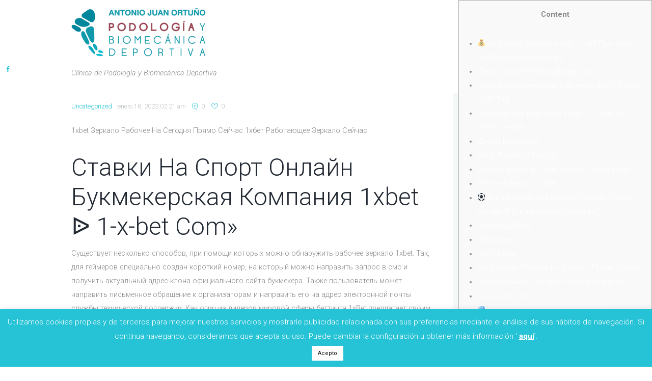

--- FILE ---
content_type: text/html; charset=UTF-8
request_url: https://podologoelda.com/2023/01/18/1xbet-zerkalo-rabochee-na-segodnja-prjamo-sejchas-1hbet-rabotajuschee-zerkalo-sejcha/
body_size: 35591
content:
<!DOCTYPE html>
<html lang="es" class="scheme_contrast">
<head>
	<meta charset="UTF-8" />
	<meta name="viewport" content="width=device-width, initial-scale=1, maximum-scale=1">

	
	<link rel="profile" href="http://gmpg.org/xfn/11" />
	<link rel="pingback" href="https://podologoelda.com/xmlrpc.php" />

    <link rel="icon" type="image/x-icon" href="https://podologoelda.com/wp-content/themes/ester/skins/ester/images/favicon.ico" /><title>1xbet Зеркало Рабочее На Сегодня Прямо Сейчас 1хбет Работающее Зеркало Сейча &#8211; Antonio Juan Ortuño Podólogo Elda</title>
<link rel='dns-prefetch' href='//fonts.googleapis.com' />
<link rel='dns-prefetch' href='//s.w.org' />
<link rel="alternate" type="application/rss+xml" title="Antonio Juan Ortuño Podólogo Elda &raquo; Feed" href="https://podologoelda.com/feed/" />
<link rel="alternate" type="application/rss+xml" title="Antonio Juan Ortuño Podólogo Elda &raquo; Feed de los comentarios" href="https://podologoelda.com/comments/feed/" />
		<script type="text/javascript">
			window._wpemojiSettings = {"baseUrl":"https:\/\/s.w.org\/images\/core\/emoji\/13.0.0\/72x72\/","ext":".png","svgUrl":"https:\/\/s.w.org\/images\/core\/emoji\/13.0.0\/svg\/","svgExt":".svg","source":{"concatemoji":"https:\/\/podologoelda.com\/wp-includes\/js\/wp-emoji-release.min.js?ver=5.5.12"}};
			!function(e,a,t){var n,r,o,i=a.createElement("canvas"),p=i.getContext&&i.getContext("2d");function s(e,t){var a=String.fromCharCode;p.clearRect(0,0,i.width,i.height),p.fillText(a.apply(this,e),0,0);e=i.toDataURL();return p.clearRect(0,0,i.width,i.height),p.fillText(a.apply(this,t),0,0),e===i.toDataURL()}function c(e){var t=a.createElement("script");t.src=e,t.defer=t.type="text/javascript",a.getElementsByTagName("head")[0].appendChild(t)}for(o=Array("flag","emoji"),t.supports={everything:!0,everythingExceptFlag:!0},r=0;r<o.length;r++)t.supports[o[r]]=function(e){if(!p||!p.fillText)return!1;switch(p.textBaseline="top",p.font="600 32px Arial",e){case"flag":return s([127987,65039,8205,9895,65039],[127987,65039,8203,9895,65039])?!1:!s([55356,56826,55356,56819],[55356,56826,8203,55356,56819])&&!s([55356,57332,56128,56423,56128,56418,56128,56421,56128,56430,56128,56423,56128,56447],[55356,57332,8203,56128,56423,8203,56128,56418,8203,56128,56421,8203,56128,56430,8203,56128,56423,8203,56128,56447]);case"emoji":return!s([55357,56424,8205,55356,57212],[55357,56424,8203,55356,57212])}return!1}(o[r]),t.supports.everything=t.supports.everything&&t.supports[o[r]],"flag"!==o[r]&&(t.supports.everythingExceptFlag=t.supports.everythingExceptFlag&&t.supports[o[r]]);t.supports.everythingExceptFlag=t.supports.everythingExceptFlag&&!t.supports.flag,t.DOMReady=!1,t.readyCallback=function(){t.DOMReady=!0},t.supports.everything||(n=function(){t.readyCallback()},a.addEventListener?(a.addEventListener("DOMContentLoaded",n,!1),e.addEventListener("load",n,!1)):(e.attachEvent("onload",n),a.attachEvent("onreadystatechange",function(){"complete"===a.readyState&&t.readyCallback()})),(n=t.source||{}).concatemoji?c(n.concatemoji):n.wpemoji&&n.twemoji&&(c(n.twemoji),c(n.wpemoji)))}(window,document,window._wpemojiSettings);
		</script>
		<style type="text/css">
img.wp-smiley,
img.emoji {
	display: inline !important;
	border: none !important;
	box-shadow: none !important;
	height: 1em !important;
	width: 1em !important;
	margin: 0 .07em !important;
	vertical-align: -0.1em !important;
	background: none !important;
	padding: 0 !important;
}
</style>
	<link rel='stylesheet' id='wp-block-library-css'  href='https://podologoelda.com/wp-includes/css/dist/block-library/style.min.css?ver=5.5.12' type='text/css' media='all' />
<link rel='stylesheet' id='contact-form-7-css'  href='https://podologoelda.com/wp-content/plugins/contact-form-7/includes/css/styles.css?ver=5.8' type='text/css' media='all' />
<link rel='stylesheet' id='cookie-law-info-css'  href='https://podologoelda.com/wp-content/plugins/cookie-law-info/legacy/public/css/cookie-law-info-public.css?ver=3.1.2' type='text/css' media='all' />
<link rel='stylesheet' id='cookie-law-info-gdpr-css'  href='https://podologoelda.com/wp-content/plugins/cookie-law-info/legacy/public/css/cookie-law-info-gdpr.css?ver=3.1.2' type='text/css' media='all' />
<link rel='stylesheet' id='rs-plugin-settings-css'  href='https://podologoelda.com/wp-content/plugins/revslider/public/assets/css/settings.css?ver=5.0.5' type='text/css' media='all' />
<style id='rs-plugin-settings-inline-css' type='text/css'>
.tp-caption a{color:#ff7302;text-shadow:none;-webkit-transition:all 0.2s ease-out;-moz-transition:all 0.2s ease-out;-o-transition:all 0.2s ease-out;-ms-transition:all 0.2s ease-out}.tp-caption a:hover{color:#ffa902}
</style>
<link rel='stylesheet' id='essential-grid-plugin-settings-css'  href='https://podologoelda.com/wp-content/plugins/essential-grid/public/assets/css/settings.css?ver=1.5.2' type='text/css' media='all' />
<link rel='stylesheet' id='tp-open-sans-css'  href='https://fonts.googleapis.com/css?family=Open+Sans%3A300%2C400%2C600%2C700%2C800&#038;ver=5.5.12' type='text/css' media='all' />
<link rel='stylesheet' id='tp-raleway-css'  href='https://fonts.googleapis.com/css?family=Raleway%3A100%2C200%2C300%2C400%2C500%2C600%2C700%2C800%2C900&#038;ver=5.5.12' type='text/css' media='all' />
<link rel='stylesheet' id='tp-droid-serif-css'  href='https://fonts.googleapis.com/css?family=Droid+Serif%3A400%2C700&#038;ver=5.5.12' type='text/css' media='all' />
<link rel='stylesheet' id='themerex-font-google_fonts-style-css'  href='https://fonts.googleapis.com/css?family=Roboto:300,300italic,400,400italic,700,700italic&#038;subset=latin,latin-ext' type='text/css' media='all' />
<link rel='stylesheet' id='themerex-fontello-style-css'  href='https://podologoelda.com/wp-content/themes/ester/css/fontello/css/fontello.css' type='text/css' media='all' />
<link rel='stylesheet' id='themerex-main-style-css'  href='https://podologoelda.com/wp-content/themes/ester/style.css' type='text/css' media='all' />
<link rel='stylesheet' id='themerex-animation-style-css'  href='https://podologoelda.com/wp-content/themes/ester/fw/css/core.animation.css' type='text/css' media='all' />
<link rel='stylesheet' id='themerex-shortcodes-style-css'  href='https://podologoelda.com/wp-content/themes/ester/core/core.shortcodes/shortcodes.css' type='text/css' media='all' />
<link rel='stylesheet' id='buddypress-style-css'  href='https://podologoelda.com/wp-content/themes/ester/css/buddypress-style.css' type='text/css' media='all' />
<link rel='stylesheet' id='themerex-skin-style-css'  href='https://podologoelda.com/wp-content/themes/ester/skins/ester/skin.css' type='text/css' media='all' />
<link rel='stylesheet' id='themerex-custom-style-css'  href='https://podologoelda.com/wp-content/themes/ester/fw/css/custom-style.min.css' type='text/css' media='all' />
<style id='themerex-custom-style-inline-css' type='text/css'>
  .sidebar_outer_logo .logo_main,.top_panel_wrap .logo_main{height:150px} .contacts_wrap .logo img{height:30px}body{font-family:Roboto;font-size:14.5px;font-weight:300;line-height:27px}h1{font-family:Roboto;font-size:48px;font-weight:300;line-height:58px; margin-bottom:10px}h2{font-family:Roboto;font-size:45px;font-weight:300;line-height:55px; margin-bottom:10px}h3{font-family:Roboto;font-size:30px;font-weight:300;line-height:40px; margin-bottom:10px}h4{font-family:Roboto;font-size:23px;font-weight:300;line-height:30px; margin-bottom:10px}h5{font-family:Roboto;font-size:18px;font-weight:700;line-height:27px; margin-bottom:10px}h6{font-family:Roboto;font-size:12px;font-weight:700;line-height:20px; margin-bottom:10px}a,.scheme_dark a,.scheme_light a{;	color:#26c3d6}a:hover,.scheme_light a:hover{color:#24b6c8}.accent1{color:#26c3d6}.accent1_bgc{background-color:#26c3d6}.accent1_bg{background:#26c3d6}.accent1_border{border-color:#26c3d6}a.accent1:hover{color:#24b6c8}.post_content.ih-item.circle.effect1.colored .info,.post_content.ih-item.circle.effect2.colored .info,.post_content.ih-item.circle.effect3.colored .info,.post_content.ih-item.circle.effect4.colored .info,.post_content.ih-item.circle.effect5.colored .info .info-back,.post_content.ih-item.circle.effect6.colored .info,.post_content.ih-item.circle.effect7.colored .info,.post_content.ih-item.circle.effect8.colored .info,.post_content.ih-item.circle.effect9.colored .info,.post_content.ih-item.circle.effect10.colored .info,.post_content.ih-item.circle.effect11.colored .info,.post_content.ih-item.circle.effect12.colored .info,.post_content.ih-item.circle.effect13.colored .info,.post_content.ih-item.circle.effect14.colored .info,.post_content.ih-item.circle.effect15.colored .info,.post_content.ih-item.circle.effect16.colored .info,.post_content.ih-item.circle.effect18.colored .info .info-back,.post_content.ih-item.circle.effect19.colored .info,.post_content.ih-item.circle.effect20.colored .info .info-back,.post_content.ih-item.square.effect1.colored .info,.post_content.ih-item.square.effect2.colored .info,.post_content.ih-item.square.effect3.colored .info,.post_content.ih-item.square.effect4.colored .mask1,.post_content.ih-item.square.effect4.colored .mask2,.post_content.ih-item.square.effect5.colored .info,.post_content.ih-item.square.effect6.colored .info,.post_content.ih-item.square.effect7.colored .info,.post_content.ih-item.square.effect8.colored .info,.post_content.ih-item.square.effect9.colored .info .info-back,.post_content.ih-item.square.effect10.colored .info,.post_content.ih-item.square.effect11.colored .info,.post_content.ih-item.square.effect12.colored .info,.post_content.ih-item.square.effect13.colored .info,.post_content.ih-item.square.effect14.colored .info,.post_content.ih-item.square.effect15.colored .info,.post_content.ih-item.circle.effect20.colored .info .info-back,.post_content.ih-item.square.effect_book.colored .info{background:#26c3d6}/*.post_content.ih-item.circle.effect1.colored .info,.post_content.ih-item.circle.effect2.colored .info,.post_content.ih-item.circle.effect5.colored .info .info-back,.post_content.ih-item.circle.effect19.colored .info,.post_content.ih-item.square.effect4.colored .mask1,.post_content.ih-item.square.effect4.colored .mask2,.post_content.ih-item.square.effect6.colored .info,.post_content.ih-item.square.effect7.colored .info,.post_content.ih-item.square.effect12.colored .info,.post_content.ih-item.square.effect13.colored .info,.post_content.ih-item.square.effect_more.colored .info,.post_content.ih-item.square.effect_fade.colored:hover .info,.post_content.ih-item.square.effect_dir.colored .info,.post_content.ih-item.square.effect_shift.colored .info{background:rgba(38,195,214,0.6)}*/.post_content.ih-item.square.effect_fade.colored .info{background:-moz-linear-gradient(top,rgba(255,255,255,0) 70%,rgba(38,195,214,0.6) 100%);	background:-webkit-gradient(linear,left top,left bottom,color-stop(70%,rgba(255,255,255,0)),color-stop(100%,rgba(38,195,214,0.6)));	background:-webkit-linear-gradient(top,rgba(255,255,255,0) 70%,rgba(38,195,214,0.6) 100%);	background:-o-linear-gradient(top,rgba(255,255,255,0) 70%,rgba(38,195,214,0.6) 100%);	background:-ms-linear-gradient(top,rgba(255,255,255,0) 70%,rgba(38,195,214,0.6) 100%);	background:linear-gradient(to bottom,rgba(255,255,255,0) 70%,rgba(38,195,214,0.6) 100%)}.post_content.ih-item.circle.effect17.colored:hover .img:before{-webkit-box-shadow:inset 0 0 0 110px rgba(38,195,214,0.6),inset 0 0 0 16px rgba(255,255,255,0.8),0 1px 2px rgba(0,0,0,0.1);	-moz-box-shadow:inset 0 0 0 110px rgba(38,195,214,0.6),inset 0 0 0 16px rgba(255,255,255,0.8),0 1px 2px rgba(0,0,0,0.1);	box-shadow:inset 0 0 0 110px rgba(38,195,214,0.6),inset 0 0 0 16px rgba(255,255,255,0.8),0 1px 2px rgba(0,0,0,0.1)}.post_content.ih-item.circle.effect1 .spinner{border-right-color:#26c3d6;	border-bottom-color:#26c3d6}pre.code,#toc .toc_item.current,#toc .toc_item:hover{border-color:#26c3d6}::selection,::-moz-selection{background-color:#26c3d6}.hover_icon:after ,.sc_image a:after{background-color:rgba(38,195,214,0.8)}}input[type="text"],input[type="number"],input[type="email"],input[type="search"],input[type="password"],select,textarea{line-height:1.3em}.post-password-form input[type="submit"]:hover{color:#24b6c8}.top_panel_inner_style_3 .top_panel_cart_button,.top_panel_inner_style_4 .top_panel_cart_button{background-color:#26c3d6}.top_panel_top a:hover{color:#24b6c8}.popup_wrap{border-bottom:2px solid #26c3d6}#popup_login .sc_socials.sc_socials_type_icons .sc_socials_item a{background-color:#26c3d6}#popup_login .sc_socials.sc_socials_type_icons .sc_socials_item a:hover{color:#26c3d6}.top_panel_top .popup_wrap .login_socials_problem a:hover,.popup_wrap .popup_form_field .forgot_password:hover,.popup_wrap .popup_close:hover{color:#26c3d6 !important}.popup_wrap .popup_form_field .submit_button:hover{color:#26c3d6}.scheme_dark .menu_main_nav>li ul li a:hover,.menu_main_nav>li ul li a:hover{color:#26c3d6}.tparrows.default{background-color:#26c3d6}.tparrows.default:hover{color:#26c3d6}.menu_user_nav>li>a:hover{color:#24b6c8}.menu_user_nav>li>ul:after,.menu_user_nav>li ul{border-color:#24b6c8}.widget_shopping_cart ul li a:hover{color:#26c3d6}.widget_shopping_cart .buttons .button{color:#26c3d6}.widget_area.sidebar_cart{border-bottom:2px solid #26c3d6}.top_panel_middle .logo{margin-top:50px;margin-bottom:26px}.logo .logo_text{font-size:2.8571em;font-weight:700;line-height:0.75em}.top_panel_middle .menu_main_wrap{margin-top:calc(50px*0.85)}.top_panel_style_5 .top_panel_middle .logo{margin-bottom:calc(26px*0.5)}.top_panel_middle .contact_icon{background-color:#26c3d6}.menu_main_nav>li>a{padding:inherit 1.5em inherit;	font-size:11px;font-weight:400;line-height:22px}.menu_main_nav>li>a:hover,.menu_main_nav>li.sfHover>a,.menu_main_nav>li#blob{color:#24b6c8}.menu_main_nav>li.current-menu-parent>a,.menu_main_nav>li.current-menu-ancestor>a,.menu_main_nav>li.current_page_item>a{border-color:#24b6c8}.top_panel_inner_style_2 .menu_main_nav>li>a:hover{background-color:#24b6c8}.top_panel_inner_style_1 .menu_main_nav>li ul,.top_panel_inner_style_2 .menu_main_nav>li ul{border-color:#24b6c8}.top_panel_inner_style_1 .menu_main_nav>a:hover,.top_panel_inner_style_1 .menu_main_nav>li#blob,.top_panel_inner_style_1 .menu_main_nav>li.current-menu-item>a,.top_panel_inner_style_2 .menu_main_nav>a:hover,.top_panel_inner_style_2 .menu_main_nav>li.sfHover>a,.top_panel_inner_style_2 .menu_main_nav>li#blob,.top_panel_inner_style_2 .menu_main_nav>li.current-menu-item>a,.top_panel_inner_style_2 .menu_main_nav>li.current-menu-parent>a,.top_panel_inner_style_2 .menu_main_nav>li.current-menu-ancestor>a{background-color:#24b6c8}.menu_main_nav>li ul{font-size:11px;font-weight:400;line-height:22px}.menu_main_nav>li>ul{top:calc(inherit+inherit+22px)}.menu_main_nav>li ul li a{padding:8px 1.5em inherit}.menu_main_nav>li ul{border-bottom:2px solid #26c3d6}.menu_main_responsive_button:hover{color:#24b6c8}.responsive_menu .top_panel_middle .menu_main_responsive_button{top:50px}.responsive_menu .menu_main_responsive_button{margin-top:calc(inherit*0.8);	margin-bottom:calc(inherit*0.6)}.top_panel_bottom .search_wrap,.top_panel_inner_style_4 .search_wrap{padding-top:calc(inherit*0.65);	padding-bottom:calc(inherit*0.5)}.top_panel_inner_style_2 .search_form_wrap{background-color:rgba(36,182,200,0.2)}.top_panel_icon{margin:calc(inherit*0.7) 0 inherit 1em}.menu_main_responsive_button{border-color:#26c3d6}.menu_main_responsive_button:hover{color:#26c3d6}.top_panel_icon .search_submit,.menu_main_wrap .search_wrap.search_state_opened .search_form.hover:after{color:#26c3d6}.menu_main_wrap .search_wrap.search_state_opened .search_form .search_submit:hover:after{color:#26c3d6}.top_panel_middle a:hover .contact_icon,.top_panel_icon.search_wrap.search_state_closed ,.top_panel_icon:hover .contact_icon,.top_panel_icon:hover .search_submit{background-color:#26c3d6}.search_results .post_more,.search_results .search_results_close{color:#26c3d6}.search_results .post_more:hover,.search_results .search_results_close:hover{color:#24b6c8}.top_panel_inner_style_1 .search_results,.top_panel_inner_style_1 .search_results:after,.top_panel_inner_style_2 .search_results,.top_panel_inner_style_2 .search_results:after,.top_panel_inner_style_3 .search_results,.top_panel_inner_style_3 .search_results:after{background-color:#26c3d6; border-color:#24b6c8}.top_panel_fixed .menu_main_wrap{padding-top:calc(inherit*0.3)}.top_panel_fixed .top_panel_wrap .logo{margin-top:calc(inherit*0.6);	margin-bottom:calc(inherit*0.6)}.post_title .post_icon{color:#26c3d6}.pagination>a{border-color:#26c3d6}.post_format_aside.post_item_single.post_item_excerpt .post_content p,.post_format_aside.post_item_excerpt .post_featured{background-color:#26c3d6}.post_item.post_item_excerpt.post_format_status .post_featured p,.post_item.post_format_status .post_content p{background-color:#26c3d6}.post_info{font-family:Roboto;font-size:12.5px;font-weight:300;line-height:22px;}.post_info a{color:#26c3d6}.post_info a[class*="icon-"]{color:#26c3d6}.post_info a:hover{color:#24b6c8}.post_item .post_readmore:hover .post_readmore_label{color:#24b6c8}.post_thumb a:after,.sc_image a:after{background-color:rgba(38,195,214,0.8)}.post_item_related .post_info a:hover,.post_item_related .post_title a:hover{color:#24b6c8}.post_item_related .post_position{color:#24b6c8}.isotope_item_colored .post_featured .post_mark_new,.isotope_item_colored .post_featured .post_title,.isotope_item_colored .post_content.ih-item.square.colored .info{background-color:rgba(38,195,214,0.9)}.isotope_item_colored .post_category a,.isotope_item_colored .post_rating .reviews_stars_bg,.isotope_item_colored .post_rating .reviews_stars_hover,.isotope_item_colored .post_rating .reviews_value{color:#26c3d6}.isotope_item_colored .post_info_wrap .post_button .sc_button{color:#26c3d6}.isotope_item_colored_1 .post_title a{color:#26c3d6}.isotope_item_colored_1 .post_title a:hover,.isotope_item_colored_1 .post_category a:hover{color:#24b6c8}.isotope_wrap .isotope_item .post_readmore span,.post_item .post_readmore:after{color:#24b6c8}.isotope_wrap .isotope_item_colored_1 .post_featured{border-color:#26c3d6}.isotope_filters a.active{border-color:#24b6c8}.isotope_filters a:hover{color:#24b6c8}.pagination_single>.pager_numbers,.pagination_single a,.pagination_slider .pager_cur,.pagination_pages>a,.pagination_pages>span{border-color:#26c3d6;	color:#26c3d6}.pagination_single>.pager_numbers,.pagination_single a:hover,.pagination_slider .pager_cur:hover,.pagination_slider .pager_cur:focus,.pagination_pages>.active,.pagination_pages>a:hover{color:#26c3d6}.pagination_wrap .pager_next,.pagination_wrap .pager_prev,.pagination_wrap .pager_last,.pagination_wrap .pager_first{color:#26c3d6}.pagination_wrap .pager_next:hover,.pagination_wrap .pager_prev:hover,.pagination_wrap .pager_last:hover,.pagination_wrap .pager_first:hover{color:#24b6c8}.pagination_viewmore>a{background-color:#26c3d6}.pagination_viewmore>a:hover{background-color:#24b6c8}.viewmore_loader,.mfp-preloader span{background-color:#24b6c8}.sc_video_frame.hover_icon_play:before{background-color:#24b6c8}.post_featured .post_nav_item:before{background-color:#26c3d6}.post_featured .post_nav_item .post_nav_info{background-color:#26c3d6}.reviews_block .reviews_summary .reviews_item{background-color:#26c3d6}.reviews_block .reviews_max_level_100 .reviews_stars_hover,.reviews_block .reviews_item .reviews_slider{background-color:#26c3d6}.reviews_block .reviews_item .reviews_stars_hover{color:#26c3d6}/* Summary stars in the post item (under the title) */.post_item .post_rating .reviews_stars_bg,.post_item .post_rating .reviews_stars_hover,.post_item .post_rating .reviews_value{color:#26c3d6}.post_author .post_author_title a{color:#26c3d6}.post_author .post_author_title a:hover{color:#24b6c8}.comments_list_wrap .comment-respond{border-bottom-color:#26c3d6}.comments_list_wrap>ul{border-bottom-color:#26c3d6}.comments_list_wrap .comment_info>span.comment_author,.comments_list_wrap .comment_info>.comment_date>.comment_date_value{color:#26c3d6}.sidebar_outer_menu .menu_side_nav>li>a,.sidebar_outer_menu .menu_side_responsive>li>a{font-size:11px;font-weight:400;line-height:22px}.sidebar_outer_menu .menu_side_nav>li ul,.sidebar_outer_menu .menu_side_responsive>li ul{font-size:11px;font-weight:400;line-height:22px}.sidebar_outer_menu .menu_side_nav>li ul li a,.sidebar_outer_menu .menu_side_responsive>li ul li a{padding:8px 1.5em inherit}.sidebar_outer_menu .sidebar_outer_menu_buttons>a:hover,.scheme_dark .sidebar_outer_menu .sidebar_outer_menu_buttons>a:hover,.scheme_light .sidebar_outer_menu .sidebar_outer_menu_buttons>a:hover{color:#26c3d6}.sidebar_outer_menu .menu_side_nav li>a:hover,.sidebar_outer_menu .menu_side_nav li.sfHover>a,.sidebar_outer_menu .menu_side_responsive li>a:hover,.sidebar_outer_menu .menu_side_responsive li.sfHover>a{color:#26c3d6}.widget_area_inner a,.widget_area_inner ul li:before,.widget_area_inner ul li a:hover,.widget_area_inner button:before{color:#26c3d6}.widget_area_inner a:hover,.widget_area_inner button:hover:before{color:#24b6c8}.widget_area_inner .widget_text a,.widget_area_inner .post_info a:hover{color:#26c3d6}.widget_area_inner .widget_text a:hover,.widget_area_inner .post_info a:hover{color:#24b6c8}/* Widget:Calendar */.widget_area_inner .widget_calendar td a:hover{background-color:#26c3d6}.widget_area_inner .widget_calendar .today .day_wrap{background-color:#26c3d6}.widget_area .widget_calendar .month_prev a:before{color:#26c3d6}/* Widget:Tag Cloud */.widget_area_inner .widget_product_tag_cloud a:hover,.widget_area_inner .widget_tag_cloud a:hover{color:#26c3d6}/* Widget:Related Posts */.widget.widget_recent_posts .post_title a:hover{color:#26c3d6}.widget_area .widget_flickr .flickr_badge_image a:before{background-color:rgba(38,195,214,0.9)}.testimonials_wrap_inner,.twitter_wrap_inner{background-color:#26c3d6}.copyright_wrap_inner .menu_footer_nav li a:hover,.scheme_dark .copyright_wrap_inner .menu_footer_nav li a:hover,.scheme_light .copyright_wrap_inner .menu_footer_nav li a:hover{color:#26c3d6}.scroll_to_top{background-color:#26c3d6;	border-color:#26c3d6}.custom_options #co_toggle{background-color:#24b6c8 !important}.scroll_to_top:hover{color:#26c3d6; border-color:#26c3d6}.woocommerce .woocommerce-message:before,.woocommerce-page .woocommerce-message:before,.woocommerce div.product span.price,.woocommerce div.product p.price,.woocommerce #content div.product span.price,.woocommerce #content div.product p.price,.woocommerce-page div.product span.price,.woocommerce-page div.product p.price,.woocommerce-page #content div.product span.price,.woocommerce-page #content div.product p.price,.woocommerce ul.products li.product .price,.woocommerce-page ul.products li.product .price,.woocommerce a.button.alt:hover,.woocommerce button.button.alt:hover,.woocommerce input.button.alt:hover,.woocommerce #respond input#submit.alt:hover,.woocommerce #content input.button.alt:hover,.woocommerce-page a.button.alt:hover,.woocommerce-page button.button.alt:hover,.woocommerce-page input.button.alt:hover,.woocommerce-page #respond input#submit.alt:hover,.woocommerce-page #content input.button.alt:hover,.woocommerce a.button:hover,.woocommerce button.button:hover,.woocommerce input.button:hover,.woocommerce #respond input#submit:hover,.woocommerce #content input.button:hover,.woocommerce-page a.button:hover,.woocommerce-page button.button:hover,.woocommerce-page input.button:hover,.woocommerce-page #respond input#submit:hover,.woocommerce-page #content input.button:hover,.woocommerce .quantity input[type="button"]:hover,.woocommerce #content input[type="button"]:hover,.woocommerce-page .quantity input[type="button"]:hover,.woocommerce-page #content .quantity input[type="button"]:hover,.woocommerce ul.cart_list li>.amount,.woocommerce ul.product_list_widget li>.amount,.woocommerce-page ul.cart_list li>.amount,.woocommerce-page ul.product_list_widget li>.amount,.woocommerce ul.cart_list li span .amount,.woocommerce ul.product_list_widget li span .amount,.woocommerce-page ul.cart_list li span .amount,.woocommerce-page ul.product_list_widget li span .amount,.woocommerce ul.cart_list li ins .amount,.woocommerce ul.product_list_widget li ins .amount,.woocommerce-page ul.cart_list li ins .amount,.woocommerce-page ul.product_list_widget li ins .amount,.woocommerce .widget_shopping_cart .total .amount,.woocommerce-page.widget_shopping_cart .total .amount,.woocommerce-page .widget_shopping_cart .total .amount,.woocommerce a:hover h3,.woocommerce-page a:hover h3,.woocommerce .cart-collaterals .order-total strong,.woocommerce-page .cart-collaterals .order-total strong,.woocommerce .checkout #order_review .order-total .amount,.woocommerce-page .checkout #order_review .order-total .amount,.woocommerce .star-rating,.woocommerce-page .star-rating,.woocommerce .star-rating:before,.woocommerce-page .star-rating:before,.widget_area_inner .widgetWrap ul>li .star-rating span,.woocommerce #review_form #respond .stars a,.woocommerce-page #review_form #respond .stars a,.top_panel_inner_style_1 .widget_shopping_cart .button:first-child,.top_panel_inner_style_5 .widget_shopping_cart .button:first-child,.top_panel_inner_style_6 .widget_shopping_cart .button:first-child,.top_panel_inner_style_7 .widget_shopping_cart .button:first-child,.woocommerce .woocommerce-error:after,.woocommerce .woocommerce-info:after,.woocommerce .woocommerce-message:after{color:#26c3d6}.woocommerce .woocommerce-message,.woocommerce-page .woocommerce-message,.woocommerce .woocommerce-info,.woocommerce a.button.alt:active,.woocommerce button.button.alt:active,.woocommerce input.button.alt:active,.woocommerce #respond input#submit.alt:active,.woocommerce #content input.button.alt:active,.woocommerce-page a.button.alt:active,.woocommerce-page button.button.alt:active,.woocommerce-page input.button.alt:active,.woocommerce-page #respond input#submit.alt:active,.woocommerce-page #content input.button.alt:active,.woocommerce a.button:active,.woocommerce button.button:active,.woocommerce input.button:active,.woocommerce #respond input#submit:active,.woocommerce #content input.button:active,.woocommerce-page a.button:active,.woocommerce-page button.button:active,.woocommerce-page input.button:active,.woocommerce-page #respond input#submit:active,.woocommerce-page #content input.button:active{border-top-color:#26c3d6}.woocommerce a.button,.woocommerce button.button,.woocommerce input.button,.woocommerce #respond input#submit,.woocommerce #content input.button,.woocommerce-page a.button,.woocommerce-page button.button,.woocommerce-page input.button,.woocommerce-page #respond input#submit,.woocommerce-page #content input.button,.woocommerce a.button.alt,.woocommerce button.button.alt,.woocommerce input.button.alt,.woocommerce #respond input#submit.alt,.woocommerce #content input.button.alt,.woocommerce-page a.button.alt,.woocommerce-page button.button.alt,.woocommerce-page input.button.alt,.woocommerce-page #respond input#submit.alt,.woocommerce-page #content input.button.alt,.woocommerce-account .addresses .title .edit{background-color:#26c3d6}.woocommerce a.button:hover,.woocommerce button.button:hover,.woocommerce input.button:hover,.woocommerce #respond input#submit:hover,.woocommerce #content input.button:hover,.woocommerce-page a.button:hover,.woocommerce-page button.button:hover,.woocommerce-page input.button:hover,.woocommerce-page #respond input#submit:hover,.woocommerce-page #content input.button:hover,.woocommerce a.button.alt:hover,.woocommerce button.button.alt:hover,.woocommerce input.button.alt:hover,.woocommerce #respond input#submit.alt:hover,.woocommerce #content input.button.alt:hover,.woocommerce-page a.button.alt:hover,.woocommerce-page button.button.alt:hover,.woocommerce-page input.button.alt:hover,.woocommerce-page #respond input#submit.alt:hover,.woocommerce-page #content input.button.alt:hover,.woocommerce-account .addresses .title .edit:hover{background-color:#24b6c8}.woocommerce span.new,.woocommerce-page span.new,.woocommerce span.onsale,.woocommerce-page span.onsale{background-color:#24b6c8}.woocommerce ul.products li.product .price,.woocommerce-page ul.products li.product .price,.woocommerce ul.products li.product .star-rating:before,.woocommerce ul.products li.product .star-rating span{color:#26c3d6}.woocommerce ul.products li.product h3 a:hover,.woocommerce-page ul.products li.product h3 a:hover{color:#24b6c8}.woocommerce ul.products li.product .add_to_cart_button,.woocommerce-page ul.products li.product .add_to_cart_button{background-color:#26c3d6}.woocommerce ul.products li.product .add_to_cart_button:hover,.woocommerce-page ul.products li.product .add_to_cart_button:hover{background-color:#24b6c8}.woocommerce nav.woocommerce-pagination ul li a,.woocommerce nav.woocommerce-pagination ul li span.current{border-color:#26c3d6;	background-color:#26c3d6}.woocommerce nav.woocommerce-pagination ul li a:focus,.woocommerce nav.woocommerce-pagination ul li a:hover,.woocommerce nav.woocommerce-pagination ul li span.current{color:#26c3d6}.tribe-events-calendar thead th{background-color:#26c3d6}a.tribe-events-read-more,.tribe-events-button,.tribe-events-nav-previous a,.tribe-events-nav-next a,.tribe-events-widget-link a,.tribe-events-viewmore a{background-color:#26c3d6}a.tribe-events-read-more:hover,.tribe-events-button:hover,.tribe-events-nav-previous a:hover,.tribe-events-nav-next a:hover,.tribe-events-widget-link a:hover,.tribe-events-viewmore a:hover{background-color:#24b6c8}#tribe-bar-form .tribe-bar-submit input[type=submit]{background-color:#24b6c8}#tribe-bar-form .tribe-bar-submit input[type=submit]:hover{color:#24b6c8}.tribe-events-list-separator-month span{color:#24b6c8}a.tribe-events-read-more:hover,.tribe-events-button:hover,.tribe-events-nav-previous a:hover,.tribe-events-nav-next a:hover,.tribe-events-widget-link a:hover,.tribe-events-viewmore a:hover{color:#24b6c8}#bbpress-forums div.bbp-topic-content a,#buddypress button,#buddypress a.button,#buddypress input[type="submit"],#buddypress input[type="button"],#buddypress input[type="reset"],#buddypress ul.button-nav li a,#buddypress div.generic-button a,#buddypress .comment-reply-link,a.bp-title-button{background:#26c3d6}#bbpress-forums div.bbp-topic-content a:hover,#buddypress button,#buddypress a.button:hover,#buddypress input[type="submit"]:hover,#buddypress input[type="button"]:hover,#buddypress input[type="reset"]:hover,#buddypress ul.button-nav li a:hover,#buddypress div.generic-button a:hover,#buddypress .comment-reply-link:hover,a.bp-title-button:hover{color:#26c3d6}#buddypress div.item-list-tabs ul li a:hover{color:#26c3d6}.sc_accordion.sc_accordion_style_1 .sc_accordion_item .sc_accordion_title.ui-state-active{background-color:#26c3d6}.sc_accordion.sc_accordion_style_1 .sc_accordion_item .sc_accordion_title:hover{color:#24b6c8;	border-color:#24b6c8}.sc_accordion.sc_accordion_style_2 .sc_accordion_item .sc_accordion_title.ui-state-active{color:#26c3d6}.sc_accordion.sc_accordion_style_2 .sc_accordion_item .sc_accordion_title .sc_accordion_icon{color:#26c3d6}.sc_accordion.sc_accordion_style_2 .sc_accordion_item .sc_accordion_title.ui-state-active .sc_accordion_icon{color:#26c3d6}.sc_audio.sc_audio_info{background-color:#26c3d6}.sc_audio .mejs-controls .mejs-play button:after,.mejs-container .mejs-controls .mejs-pause button:after,.mejs-controls .mejs-mute button:after,.mejs-controls .mejs-unmute button:after{color:#26c3d6}input[type="submit"],input[type="reset"],input[type="button"],button,.sc_button{line-height:1.3em}input[type="submit"],input[type="reset"],input[type="button"],button{background-color:#26c3d6}.sc_button,.sc_form_button button{background-color:#26c3d6}.comments_wrap .form-submit input[type="submit"]:hover,.comments_wrap .form-submit input[type="button"]:hover{color:#24b6c8}.sc_button.sc_button_style_border{border-color:#26c3d6;	color:#26c3d6}.sc_button.sc_button_style_border:hover{border-color:#24b6c8 !important}blockquote,blockquote.sc_quote:before{background-color:#26c3d6}.sc_blogger.layout_date .sc_blogger_item .sc_blogger_date{background-color:#26c3d6;	border-color:#26c3d6}.sc_blogger_item.sc_plain_item:hover{background-color:#26c3d6}.sc_blogger .post_info_wrap .post_link a:before{color:#26c3d6}.ih-item.square .info .post_title a:hover,.ih-item.square .info .post_category a:hover{color:#26c3d6}.sc_call_to_action_accented{background-color:#26c3d6}.sc_call_to_action_accented .sc_item_button>a{color:#26c3d6}.sc_call_to_action_accented .sc_item_button>a:before{background-color:#26c3d6}.sc_call_to_action .sc_call_to_action_descr u{border-color:#24b6c8}.sc_chat_inner a{color:#26c3d6}.sc_chat_inner a:hover{color:#24b6c8}.sc_clients_style_clients-2 .sc_client_title a:hover{color:#26c3d6}.sc_clients_style_clients-2 .sc_client_description:before,.sc_clients_style_clients-2 .sc_client_position{color:#26c3d6}.sc_client_title{background-color:#26c3d6}.sc_client_title:after{border-color:#26c3d6 transparent transparent}.sc_form .sc_form_item.sc_form_button button:hover{background-color:#26c3d6}.sc_countdown.sc_countdown_style_1 .sc_countdown_label{color:#26c3d6}.sc_countdown.sc_countdown_style_2 .sc_countdown_separator{color:rgba(38,195,214,0.8)}.sc_countdown.sc_countdown_style_2 .sc_countdown_digits span{background-color:rgba(38,195,214,0.5)}.sc_countdown.sc_countdown_style_2 .sc_countdown_label{color:rgba(38,195,214,0.8)}.sc_dropcaps.sc_dropcaps_style_1 .sc_dropcaps_item{background-color:#26c3d6}.sc_dropcaps.sc_dropcaps_style_2 .sc_dropcaps_item{background-color:#26c3d6}.sc_highlight_style_1{background-color:#26c3d6}.sc_highlight_style_2{background-color:#24b6c8}.sc_icon_hover:hover,a:hover .sc_icon_hover{background-color:#26c3d6 !important}.sc_icon_shape_round.sc_icon,.sc_icon_shape_square.sc_icon{background-color:#26c3d6;	border-color:#26c3d6}.sc_icon_shape_round.sc_icon:hover,.sc_icon_shape_square.sc_icon:hover,a:hover .sc_icon_shape_round.sc_icon,a:hover .sc_icon_shape_square.sc_icon{color:#26c3d6}.sc_list_style_iconed li:before,.sc_list_style_iconed .sc_list_icon{color:#26c3d6}.sc_list_style_iconed li a:hover .sc_list_title{color:#24b6c8}.sc_popup:before{background-color:#26c3d6}.sc_price_block.sc_price_block_style_2{background-color:#24b6c8}.sc_price_block_icon{border-color:#24b6c8 #24b6c8 transparent transparent}.sc_services_item .sc_services_item_readmore span{color:#26c3d6}.sc_services_style_services-2 .sc_icon{color:#26c3d6}.sc_services_style_services-2 .sc_icon,.sc_services_style_services-2 a .sc_icon{background-color:#26c3d6}.sc_services_style_services-3 a:hover .sc_icon,.sc_services_style_services-3 .sc_icon:hover{color:#26c3d6}.sc_services_style_services-3 a:hover .sc_services_item_title{color:#26c3d6}.sc_services_style_services-3 .sc_services_item:hover{background-color:#26c3d6}.sc_services_style_services-4 .sc_icon{background-color:#26c3d6}.sc_services_style_services-4 a:hover .sc_icon,.sc_services_style_services-4 .sc_icon:hover{background-color:#24b6c8}.sc_services_style_services-4 a:hover .sc_services_item_title{color:#26c3d6}.sc_scroll_controls_wrap a{background-color:#26c3d6}.sc_scroll_controls_type_side .sc_scroll_controls_wrap a{background-color:rgba(38,195,214,0.8)}.sc_scroll_controls_wrap a:hover{background-color:#24b6c8}.sc_scroll_bar .swiper-scrollbar-drag:before{background-color:#26c3d6}.sc_skills_counter .sc_skills_item .sc_skills_icon{color:#26c3d6}.sc_skills_counter .sc_skills_item:hover .sc_skills_icon{color:#24b6c8}.sc_skills_bar .sc_skills_item .sc_skills_count{border-color:#26c3d6}.sc_skills_bar .sc_skills_item .sc_skills_count,.sc_skills_counter .sc_skills_item.sc_skills_style_3 .sc_skills_count,.sc_skills_counter .sc_skills_item.sc_skills_style_4 .sc_skills_count,.sc_skills_counter .sc_skills_item.sc_skills_style_4 .sc_skills_info{background-color:#26c3d6}.sc_skills_counter .sc_skills_item.sc_skills_style_1{background-color:#26c3d6}.sc_slider_controls_wrap a:hover{color:#26c3d6}.sc_slider_swiper .sc_slider_pagination_wrap .swiper-pagination-bullet-active,.sc_slider_swiper .sc_slider_pagination_wrap span:hover{border-color:#26c3d6;	background-color:#26c3d6}.sc_slider_swiper .sc_slider_info{background-color:rgba(38,195,214,0.8) !important}.sc_slider_pagination_over .sc_slider_pagination_wrap span:hover,.sc_slider_pagination_over .sc_slider_pagination_wrap .swiper-pagination-bullet-active{border-color:#26c3d6;	background-color:#26c3d6}.sc_slider_controls_wrap a{background-color:#26c3d6}.sc_socials.sc_socials_type_icons a:hover,.scheme_dark .sc_socials.sc_socials_type_icons a:hover,.scheme_light .sc_socials.sc_socials_type_icons a:hover{color:#fff; background-color:#26c3d6}.sc_socials.sc_socials_shape_round a{color:#26c3d6}.sc_form .sc_form_address .sc_socials a:hover,.sc_form .sc_form_address .sc_socials_type_icons.sc_socials_shape_round.sc_socials_size_tiny a:hover{background-color:#26c3d6}.sc_socials.sc_socials_color_dark a{background-color:#26c3d6}.sc_socials.sc_socials_type_icons.sc_socials_color_dark a:hover,.scheme_dark .sc_socials.sc_socials_type_icons.sc_socials_color_dark a:hover{color:#26c3d6}.sc_tabs.sc_tabs_style_1 .sc_tabs_titles li a:hover{color:#26c3d6}.sc_tabs.sc_tabs_style_2 .sc_tabs_titles li a:hover{color:#26c3d6}.sc_tabs.sc_tabs_style_2 .sc_tabs_titles li a:hover{color:#26c3d6}.sc_table tr:hover{background-color:rgba(38,195,214,0.25)}.sc_team_item .sc_team_item_info .sc_team_item_title a:hover{color:#24b6c8}.sc_team_item .sc_team_item_info .sc_team_item_position{color:#26c3d6}.sc_team_style_team-3 .sc_team_item_info{border-color:#26c3d6}.sc_team.sc_team_style_team-3 .sc_team_item_avatar .sc_team_item_hover{background-color:rgba(38,195,214,0.8)}.sc_team.sc_team_style_team-4 .sc_socials_item a:hover{color:#26c3d6;	border-color:#26c3d6}.sc_team_style_team-4 .sc_team_item_info .sc_team_item_title a:hover{color:#26c3d6}.sc_team_item .sc_team_item_avatar a:hover{background-color:#26c3d6}.post_item.team .member_position{color:#26c3d6}.sc_testimonials_style_testimonials-3 .sc_testimonial_content p:first-child:before,.sc_testimonials_style_testimonials-3 .sc_testimonial_author_position{color:#26c3d6}.sc_title_icon{color:#26c3d6}.sc_toggles.sc_toggles_style_1 .sc_toggles_item .sc_toggles_title.ui-state-active{color:#26c3d6;	border-color:#26c3d6}.sc_toggles.sc_toggles_style_1 .sc_toggles_item .sc_toggles_title.ui-state-active .sc_toggles_icon_opened{background-color:#26c3d6}.sc_toggles.sc_toggles_style_1 .sc_toggles_item .sc_toggles_title:hover{color:#24b6c8;	border-color:#24b6c8}.sc_toggles.sc_toggles_style_1 .sc_toggles_item .sc_toggles_title:hover .sc_toggles_icon_opened{background-color:#24b6c8}.sc_toggles.sc_toggles_style_2 .sc_toggles_item .sc_toggles_title.ui-state-active{color:#26c3d6}.sc_toggles.sc_toggles_style_2 .sc_toggles_item .sc_toggles_title .sc_toggles_icon{border-color:#26c3d6;	background-color:#26c3d6}.sc_toggles.sc_toggles_style_2 .sc_toggles_item .sc_toggles_title.ui-state-active .sc_toggles_icon{color:#26c3d6}/* Common styles (title,subtitle and description for some shortcodes) */.sc_item_subtitle{color:#26c3d6}.sc_item_title:after{background-color:#26c3d6}.sc_item_button>a:before{color:#26c3d6}.sc_item_button>a:hover:before{color:#24b6c8}.tp-bannertimer{background-color:rgba(38,195,214,0.8)}.scheme_dark .sc_item_subtitle{color:#24b6c8}
</style>
<link rel='stylesheet' id='themerex-responsive-style-css'  href='https://podologoelda.com/wp-content/themes/ester/css/responsive.css' type='text/css' media='all' />
<link rel='stylesheet' id='themerex-esc-responsive-style-css'  href='https://podologoelda.com/wp-content/themes/ester/includes/css/esc_responsive.css' type='text/css' media='all' />
<link rel='stylesheet' id='theme-skin-responsive-style-css'  href='https://podologoelda.com/wp-content/themes/ester/skins/ester/skin.responsive.css' type='text/css' media='all' />
<link rel='stylesheet' id='mediaelement-css'  href='https://podologoelda.com/wp-includes/js/mediaelement/mediaelementplayer-legacy.min.css?ver=4.2.13-9993131' type='text/css' media='all' />
<link rel='stylesheet' id='wp-mediaelement-css'  href='https://podologoelda.com/wp-includes/js/mediaelement/wp-mediaelement.min.css?ver=5.5.12' type='text/css' media='all' />
<script type='text/javascript' src='https://podologoelda.com/wp-includes/js/jquery/jquery.js?ver=1.12.4-wp' id='jquery-core-js'></script>
<script type='text/javascript' id='cookie-law-info-js-extra'>
/* <![CDATA[ */
var Cli_Data = {"nn_cookie_ids":[],"cookielist":[],"non_necessary_cookies":[],"ccpaEnabled":"","ccpaRegionBased":"","ccpaBarEnabled":"","strictlyEnabled":["necessary","obligatoire"],"ccpaType":"gdpr","js_blocking":"","custom_integration":"","triggerDomRefresh":"","secure_cookies":""};
var cli_cookiebar_settings = {"animate_speed_hide":"500","animate_speed_show":"500","background":"#26c3d6","border":"#b1a6a6c2","border_on":"","button_1_button_colour":"#ffffff","button_1_button_hover":"#cccccc","button_1_link_colour":"#0a0a0a","button_1_as_button":"1","button_1_new_win":"","button_2_button_colour":"#333","button_2_button_hover":"#292929","button_2_link_colour":"#ffffff","button_2_as_button":"","button_2_hidebar":"","button_3_button_colour":"#000","button_3_button_hover":"#000000","button_3_link_colour":"#fff","button_3_as_button":"1","button_3_new_win":"","button_4_button_colour":"#000","button_4_button_hover":"#000000","button_4_link_colour":"#fff","button_4_as_button":"1","button_7_button_colour":"#61a229","button_7_button_hover":"#4e8221","button_7_link_colour":"#fff","button_7_as_button":"1","button_7_new_win":"","font_family":"inherit","header_fix":"","notify_animate_hide":"1","notify_animate_show":"1","notify_div_id":"#cookie-law-info-bar","notify_position_horizontal":"right","notify_position_vertical":"bottom","scroll_close":"","scroll_close_reload":"","accept_close_reload":"","reject_close_reload":"","showagain_tab":"1","showagain_background":"#fff","showagain_border":"#000","showagain_div_id":"#cookie-law-info-again","showagain_x_position":"100px","text":"#ffffff","show_once_yn":"","show_once":"10000","logging_on":"","as_popup":"","popup_overlay":"1","bar_heading_text":"","cookie_bar_as":"banner","popup_showagain_position":"bottom-right","widget_position":"left"};
var log_object = {"ajax_url":"https:\/\/podologoelda.com\/wp-admin\/admin-ajax.php"};
/* ]]> */
</script>
<script type='text/javascript' src='https://podologoelda.com/wp-content/plugins/cookie-law-info/legacy/public/js/cookie-law-info-public.js?ver=3.1.2' id='cookie-law-info-js'></script>
<script type='text/javascript' src='https://podologoelda.com/wp-content/plugins/revslider/public/assets/js/jquery.themepunch.tools.min.js?ver=5.0.5' id='tp-tools-js'></script>
<script type='text/javascript' src='https://podologoelda.com/wp-content/plugins/revslider/public/assets/js/jquery.themepunch.revolution.min.js?ver=5.0.5' id='revmin-js'></script>
<script type='text/javascript' src='https://podologoelda.com/wp-content/plugins/essential-grid/public/assets/js/jquery.themepunch.essential.min.js?ver=1.5.2' id='essential-grid-essential-grid-script-js'></script>
<script type='text/javascript' src='https://podologoelda.com/wp-content/themes/ester/fw/js/photostack/modernizr.min.js' id='themerex-core-modernizr-script-js'></script>
<link rel="https://api.w.org/" href="https://podologoelda.com/wp-json/" /><link rel="alternate" type="application/json" href="https://podologoelda.com/wp-json/wp/v2/posts/1805" /><link rel="EditURI" type="application/rsd+xml" title="RSD" href="https://podologoelda.com/xmlrpc.php?rsd" />
<link rel="wlwmanifest" type="application/wlwmanifest+xml" href="https://podologoelda.com/wp-includes/wlwmanifest.xml" /> 
<link rel='prev' title='Что можно Знать О Ставках На Спорт Новичку, Как Правильно сделано Ставки Начинающим, советчиков Чемпиона' href='https://podologoelda.com/2023/01/17/chto-mozhno-znat-o-stavkah-na-sport-novichku-kak-pravilno-sdelano-stavki-nachinajuschim-sovetchikov-chempiona/' />
<link rel='next' title='Как пора Ставить На Спорт Новичку Ставки дли Начинающих Без Ошибок С Чего начнем Стратегии На Betteam Pr' href='https://podologoelda.com/2023/01/18/kak-pora-stavit-na-sport-novichku-stavki-dli-nachinajuschih-bez-oshibok-s-chego-nachnem-strategii-na-betteam-pr/' />
<meta name="generator" content="WordPress 5.5.12" />
<link rel="canonical" href="https://podologoelda.com/2023/01/18/1xbet-zerkalo-rabochee-na-segodnja-prjamo-sejchas-1hbet-rabotajuschee-zerkalo-sejcha/" />
<link rel='shortlink' href='https://podologoelda.com/?p=1805' />
<link rel="alternate" type="application/json+oembed" href="https://podologoelda.com/wp-json/oembed/1.0/embed?url=https%3A%2F%2Fpodologoelda.com%2F2023%2F01%2F18%2F1xbet-zerkalo-rabochee-na-segodnja-prjamo-sejchas-1hbet-rabotajuschee-zerkalo-sejcha%2F" />
<link rel="alternate" type="text/xml+oembed" href="https://podologoelda.com/wp-json/oembed/1.0/embed?url=https%3A%2F%2Fpodologoelda.com%2F2023%2F01%2F18%2F1xbet-zerkalo-rabochee-na-segodnja-prjamo-sejchas-1hbet-rabotajuschee-zerkalo-sejcha%2F&#038;format=xml" />
		<script type="text/javascript">
			jQuery(document).ready(function() {
				// CUSTOM AJAX CONTENT LOADING FUNCTION
				var ajaxRevslider = function(obj) {
				
					// obj.type : Post Type
					// obj.id : ID of Content to Load
					// obj.aspectratio : The Aspect Ratio of the Container / Media
					// obj.selector : The Container Selector where the Content of Ajax will be injected. It is done via the Essential Grid on Return of Content
					
					var content = "";

					data = {};
					
					data.action = 'revslider_ajax_call_front';
					data.client_action = 'get_slider_html';
					data.token = '34532e80b6';
					data.type = obj.type;
					data.id = obj.id;
					data.aspectratio = obj.aspectratio;
					
					// SYNC AJAX REQUEST
					jQuery.ajax({
						type:"post",
						url:"https://podologoelda.com/wp-admin/admin-ajax.php",
						dataType: 'json',
						data:data,
						async:false,
						success: function(ret, textStatus, XMLHttpRequest) {
							if(ret.success == true)
								content = ret.data;								
						},
						error: function(e) {
							console.log(e);
						}
					});
					
					 // FIRST RETURN THE CONTENT WHEN IT IS LOADED !!
					 return content;						 
				};
				
				// CUSTOM AJAX FUNCTION TO REMOVE THE SLIDER
				var ajaxRemoveRevslider = function(obj) {
					return jQuery(obj.selector+" .rev_slider").revkill();
				};

				// EXTEND THE AJAX CONTENT LOADING TYPES WITH TYPE AND FUNCTION
				var extendessential = setInterval(function() {
					if (jQuery.fn.tpessential != undefined) {
						clearInterval(extendessential);
						if(typeof(jQuery.fn.tpessential.defaults) !== 'undefined') {
							jQuery.fn.tpessential.defaults.ajaxTypes.push({type:"revslider",func:ajaxRevslider,killfunc:ajaxRemoveRevslider,openAnimationSpeed:0.3});   
							// type:  Name of the Post to load via Ajax into the Essential Grid Ajax Container
							// func: the Function Name which is Called once the Item with the Post Type has been clicked
							// killfunc: function to kill in case the Ajax Window going to be removed (before Remove function !
							// openAnimationSpeed: how quick the Ajax Content window should be animated (default is 0.3)
						}
					}
				},30);
			});
		</script>
		<style type="text/css">.recentcomments a{display:inline !important;padding:0 !important;margin:0 !important;}</style><meta name="generator" content="Powered by Visual Composer - drag and drop page builder for WordPress."/>
<!--[if lte IE 9]><link rel="stylesheet" type="text/css" href="https://podologoelda.com/wp-content/plugins/js_composer/assets/css/vc_lte_ie9.css" media="screen"><![endif]--><!--[if IE  8]><link rel="stylesheet" type="text/css" href="https://podologoelda.com/wp-content/plugins/js_composer/assets/css/vc-ie8.css" media="screen"><![endif]--><meta name="generator" content="Powered by Slider Revolution 5.0.5 - responsive, Mobile-Friendly Slider Plugin for WordPress with comfortable drag and drop interface." />
<noscript><style> .wpb_animate_when_almost_visible { opacity: 1; }</style></noscript>	<style type="text/css">
	.top_panel_middle .logo{
		margin-top: 1em !important;
	}
	.wpb_column > .wpb_wrapper > *:last-child{
		margin-top: 1em !important;
	}
	.menu_main_cart{
		display: none !important;
	}
	</style>
</head>

<body class="post-template-default single single-post postid-1805 single-format-standard themerex_body body_style_wide body_filled theme_skin_ester article_style_stretch layout_single-portfolio template_single-portfolio top_panel_show top_panel_above sidebar_show sidebar_right sidebar_outer_hide wpb-js-composer js-comp-ver-4.7.4 vc_responsive">
	
	
	<a id="toc_home" class="sc_anchor" title="Home" data-description="&lt;i&gt;Return to Home&lt;/i&gt; - &lt;br&gt;navigate to home page of the site" data-icon="icon-home" data-url="https://podologoelda.com/" data-separator="yes"></a>
	
	
	
	<div class="body_wrap">

		
		<div class="page_wrap">

			
		<div class="top_panel_fixed_wrap"></div>

		<header class="top_panel_wrap top_panel_style_6 scheme_contrast">
			<div class="top_panel_wrap_inner top_panel_inner_style_6 top_panel_position_above">

			<div class="top_panel_middle" >
				<div class="content_wrap">
					<div class="columns_wrap columns_fluid"><div
						class="column-1_3 contact_logo">
												<div class="logo">
						<a href="https://podologoelda.com/"><img src="http://www.podologoelda.com/wp-content/uploads/2015/11/logo_h1.png" class="logo_main" alt=""><img src="http://www.podologoelda.com/wp-content/uploads/2015/11/logo_h1.png" class="logo_fixed" alt=""><br><div class="logo_slogan">Clínica de Podología y Biomecánica Deportiva</div></a>
					</div>
						</div><div 
						class="column-2_3 menu_main_wrap">
							<a href="#" class="menu_main_responsive_button icon-menu"></a>
							<nav class="menu_main_nav_area">
								<ul id="menu_main" class="menu_main_nav"><li id="menu-item-960" class="menu-item menu-item-type-taxonomy menu-item-object-category menu-item-has-children menu-item-960"><a href="https://podologoelda.com/category/blog/">BLOG</a>
<ul class="sub-menu">
	<li id="menu-item-961" class="menu-item menu-item-type-taxonomy menu-item-object-category menu-item-961"><a href="https://podologoelda.com/category/blog/biomecanica-ciclista/">Biomecánica Ciclista</a></li>
	<li id="menu-item-962" class="menu-item menu-item-type-taxonomy menu-item-object-category menu-item-962"><a href="https://podologoelda.com/category/blog/podologia-infantil/">Podología Infantil</a></li>
</ul>
</li>
</ul>							</nav>
							<div class="search_wrap search_style_regular search_state_closed search_ajax top_panel_icon">
						<div class="search_form_wrap">
							<form role="search" method="get" class="search_form" action="https://podologoelda.com/">
								<button type="submit" class="search_submit icon-search-light" title="Open search"></button>
								<input type="text" class="search_field" placeholder="Search" value="" name="s" />
							</form>
						</div>
						<div class="search_results widget_area scheme_original"><a class="search_results_close">×</a><div class="search_results_content"></div></div>
				</div>						</div>
					</div>
				</div>
			</div>

			</div>
		</header>

		
			<div class="page_content_wrap page_paddings_yes">

				
<div class="content_wrap">
<div class="content">
<article class="itemscope post_item post_item_single_portfolio post_featured_default post_format_standard post-1805 post type-post status-publish format-standard hentry category-uncategorized" itemscope itemtype="http://schema.org/Article">	<section class="post_featured">
		</section>
							<div class="post_info">
									<div class="post_info_item post_info_categories"> <a href="https://podologoelda.com/category/uncategorized/">Uncategorized</a></div>
										<div class="post_info_item post_info_posted">enero 18, 2023 02:21 am</div>
										<div class="post_info_item post_info_counters">	<a class="post_counters_item post_counters_comments icon-speech-bubble25" title="Comments - 0" href="https://podologoelda.com/2023/01/18/1xbet-zerkalo-rabochee-na-segodnja-prjamo-sejchas-1hbet-rabotajuschee-zerkalo-sejcha/#respond"><span class="post_counters_number">0</span></a>
		<a class="post_counters_item post_counters_likes icon-heart369 enabled" title="Like" href="#"
		data-postid="1805"
		data-likes="0"
		data-title-like=""
		data-title-dislike=""><span class="post_counters_number">0</span></a>
	</div>
								</div>

<section class="post_content" itemprop="articleBody"><p>1xbet Зеркало Рабочее На Сегодня Прямо Сейчас 1хбет Работающее Зеркало Сейчас</p>
<h1>Ставки На Спорт Онлайн Букмекерская Компания 1xbet ᐉ 1-x-bet Com»</h1>
<div id="toc" style="background: #f9f9f9;border: 1px solid #aaa;display: table;margin-bottom: 1em;padding: 1em;width: 350px;">
<p class="toctitle" style="font-weight: 700;text-align: center;">Content</p>
<ul class="toc_list">
<li><a href="#toc-0">💰как Можно Заработать С 1xbet? Прогнозы На Спортивные События</a></li>
<li><a href="#toc-1">Линия, Live Life И Коэффициенты</a></li>
<li><a href="#toc-2">Push-уведомления Будут Держать Вас В Курсе Событий</a></li>
<li><a href="#toc-3">Букмекерская Компания 1xbet – Ставки На Спорт Онлайн</a></li>
<li><a href="#toc-4">Другие Букмекеры</a></li>
<li><a href="#toc-5">Ввод И Вывод Средств</a></li>
<li><a href="#toc-6">Другие Продукты 1xbet: Казино, Покер, Игры</a></li>
<li><a href="#toc-7">Рабочее Зеркало 1xbet</a></li>
<li><a href="#toc-8">⚽на Какие События Можно Сделать Ставки Онлайн В Букмекерской Компании? </a></li>
<li><a href="#toc-9">Bet Вывод Денег</a></li>
<li><a href="#toc-10">Bet Казино</a></li>
<li><a href="#toc-11">Live Ставки</a></li>
<li><a href="#toc-12">Bet Зеркало Рабочее На Сегодня Прямо Сейчас</a></li>
<li><a href="#toc-13">Официальный Сайт: Как Зайти, Интерфейс</a></li>
<li><a href="#toc-14">Бонусы Бк 1xbet</a></li>
<li><a href="#toc-15">💎в Чем Заключаются Преимущества Букмекерской Компании 1xbet? </a></li>
<li><a href="#toc-16">Bet — Скачать Приложение Для Android И Іos</a></li>
<li><a href="#toc-17">Бонусы И Акции 1xbet</a></li>
<li><a href="#toc-18">Bet — Букмекерская Компания</a></li>
<li><a href="#toc-19">«казино</a></li>
<li><a href="#toc-20">Bet — Официальный Сайт</a></li>
<li><a href="#toc-21">🥇букмекерская Компания 1xbet — Что Вы Хотели Бы Знать? </a></li>
<li><a href="#toc-22">Bet Іos — Как Скачать Приложение На Айфон? </a></li>
<li><a href="#toc-23">Регистрация Нового Счета 1xbet»</a></li>
<li><a href="#toc-24">Bet Mobile — Это Широкая Линия И Максимум Событий Для Ставок</a></li>
<li><a href="#toc-29">Ввод И Вывод Средств</a></li>
<li><a href="#toc-32">Официальный Сайт: Как Зайти, Интерфейс</a></li>
<li><a href="#toc-33">Push-уведомления Будут Держать Вас В Курсе Событий</a></li>
<li><a href="#toc-34">Bet — Официальный Сайт</a></li>
</ul>
</div>
<p>Существует несколько способов, при помощи которых можно обнаружить рабочее зеркало 1xbet.  Так, для геймеров специально создан короткий номер, на который можно направить запрос в смс и получить актуальный адрес клона официального сайта букмекера.  Также пользователь может направить письменное обращение к организаторам и направить его на адрес электронной почты службы технической поддержки.  Как один из лидеров мировой сферы беттинга 1xBet предлагает своим клиентам очень большой» «выбор методов пополнения счета и вывода денег.  Точное количество платежных систем зависит от страны регистрации игрока и выбранной валюты (среди доступных есть российский рубль).</p>
<ul>
<li>В режим реального времени букмекер «выбрасывает» большинство событий, доступных в прематче. </li>
<li>Часто такие акции заведение рассылает потенциальным» «клиентам на электронную почту, где новичок сможет получить дополнительный бонус во время создания аккаунта. </li>
<li>Впрочем, без минусов в работе не обходится ни» «одна букмекерская компания. </li>
<li>На указанный номер телефона придет код который необходимо ввести в соответствующие окошко, параллельно проводя верификацию номера телефона. </li>
<li>Кроме того, с уверенностью можем заявить, что после серии удачных ставок контора без объяснения причин режет максимумы и снижает коэффициенты. </li>
</ul>
<p>Порезке подвергаются события того вида спорта, на котором беттор организовал винстрик (у нас так произошло с теннисом).  То есть, открыв линию с «удачного» аккаунта вы увидите одни коэффициенты, а после логаута (выхода со счета) &#8211; совершенно другие (более высокие).  Перейдя в раздел с приложениями на сайте 1xBet, вы увидите две версии &#8212; для Android и iOS.  На этой же странице есть инструкция по установке софта для Android.</p>
<h2 id="toc-0">💰как Можно Заработать С 1xbet? Прогнозы На Спортивные События</h2>
<p>При этом сама компания не имеет ничего против регистрации бетторов из этих стран &#8211; им нужно находить альтернативные методы доступа.  Чтобы вывести деньги, посетителям необходимо авторизоваться на сайте через логин и пароль, заполнить анкету, в которой указать сумму и метод проведения платежа.  Важно помнить, чтобы подтвердить личность клиентам необходимо предъявить скан или фотографию паспорта.  Все транзакции на платформе защищены современными алгоритмами шифрования.  Сделать ставку в букмекерской конторе 1xBet могут зарегистрированные участники, которые угадали с прогнозом на исход события.  Клиентам заведения следует нажать на коэффициент, который соответствует их предположениям и в купоне указать сумму ставки <a href="https://bachilo.ru/">1xbetsportonline.com</a>.</p>
<ul>
<li>Используя собственные знания и достоверную статистику, игрок может превратить прогнозы в доход. </li>
<li>Казино имеет лицензию Curacao № 8048/JAZ, строго соблюдает политику конфиденциальности и принципы ответственной игры.»</li>
<li>Площадка обрела популярность благодаря многочисленным бонусам, с широким линиями и высокими коэффициентами. </li>
<li>Поскольку 1xBet работает по офшорной лицензии, с доступом к сайту могут возникнуть проблемы у клиентов из тех стран, где она запрещена. </li>
</ul>
<p>В» «тех случаях, когда вывод денег тем же способом, что и пополнение, невозможен (например, при депозите банковским переводом), БК разрешает клиентам изменить платежку.  Это альтернативный сайт с аналогичным функционалом и интерфейсом, но отличающимся адресом.  Администрация БК регулярно создает новые рабочие зеркала 1xBet, так как они блокируются в среднем в течение месяца-двух.  Рабочие зеркала 1xBet распространяются в рассылках компании, в соцсетях и на тематических форумах.  На нашем сайте вы также сможете найти актуальное зеркало 1xBet на сегодня.  Помните, что вы не нарушаете закон, если играете в азартные игры онлайн &#8212; для бетторов нет никаких запретов на использование зеркальных веб-ресурсов.</p>
<h3 id="toc-1">Линия, Live И Коэффициенты</h3>
<p>«Помимо ставок на спорт, на сайте 1xBet есть и другие азартные развлечения : казино и лайв-казино с реальными дилерами, тотализатор, лотереи и покер.  Делать ставки и наслаждаться другими гемблинг-развлечениями можно не только на десктопной версии сайта, но и с помощью приложения и мобильной версии.  Компания не задерживает выплаты, надежно защищает аккаунты бетторов, а также ведет активную работу по выявлению ботов и мошенников.  За годы работы у 1xBet появился не один миллион клиентов, что подтверждает высокий уровень бренда.  Букмекерская контора 1xbet уже не первый год считается одним из лидеров в сфере беттинга и онлайн-развлечений.</p>
<ul>
<li>Игроки могут проходить регистрацию и идентификацию, пополнять счет и выводить средства, делать ставки на спорт в прематче и лайве, использовать бонусы, общаться с саппортом. </li>
<li>Клиентам заведения следует нажать на коэффициент, который соответствует их предположениям и в купоне указать сумму ставки. </li>
<li>С 2019 года БК 1хБет является официальным беттинг-партнером ФК “Барселона”. </li>
<li>Сумма зависит от начального коэффициента и текущего развития событий в поединке. </li>
<li>Среди игроков регулярно проводятся турниры, лотереи, предлагаются акции, после прохождения регистрации. </li>
</ul>
<p>Для ввода промокода предусмотрено специальное поле в личном кабинете пользователя.  Этот бк имеет множество привлекательных бонусов и акций для новых и постоянных пользователей, что делает игру на нем еще более интересной.  Минимальная сумма варьируется в зависимости от способа пополнения, но в большинстве случаев составляет 50 рублей.</p>
<h2 id="toc-2">Push-уведомления Будут Держать Вас В Курсе Событий</h2>
<p>БК 1x Bet ежемесячно проводит битву купонов и дает возможность игрокам получить дополнительный бонус.  Используя зеркало 1xbet, игрок может заключать пари на всевозможные события.  В специальном разделе сайта приведена статистика за прошлые периоды.  Это позволяет участнику просмотреть результаты предыдущих встреч и сделать собственный прогноз.  Прежде всего, это казино с более чем 500 слотами и игровыми автоматами.  Компания предлагает софт от ведущих  мировых провайдеров, например, Rival или Evolution Video gaming.</p>
<ul>
<li>Если клиенту не пришло письмо подтверждение, следует обратиться к операторам службы технической поддержки, предварительно проверив» «указанные данные и папку спам. </li>
<li>После окончания процедуры регистрации новобранец получает приветственный бонус Активируя специальный промокод, геймер получает дополнительные баллы. </li>
<li>Это позволяет участнику просмотреть результаты предыдущих встреч и сделать собственный прогноз. </li>
<li>Деньги зачисляются на счет почти сразу (за исключением банковского перевода), а платеж не облагается комиссией (исключение &#8211; мобильные платежи). </li>
<li>Впрочем, заполнить подробные данные о себе все равно придется &#8211; это одно из условий идентификации. </li>
</ul>
<p>Наконец, существует специальный VPN-сервис, который позволяет изменить местоположение пользователя в интернет-браузере.  В таком случае, ограничения Роскомнадзора не будут распространяться на геймера.  За это время ей удалось обойти многих конкурентов и преумножить число активных пользователей.  Кроме того, БК регулярно дарит своим клиентам промокоды и эксклюзивные фрибеты к различным событиям.  Просмотреть индивидуальные бонусные предложения игрок может в личном кабинете.</p>
<h3 id="toc-3">Букмекерская Компания 1xbet – Ставки На Спорт Онлайн</h3>
<p>В хоккее (КХЛ, НХЛ) этот показатель достигает 3-5%, в теннисе &#8212; около 4%.  Также уровень маржи зависит от выбранного рынка &#8211; ниже всего она в тоталах и основных исходах.  В лайве маржа вырастает, но незначительно &#8211; коэффициенты остаются высокими.</p>
<ul>
<li>Помимо ставок на спортивные и киберспортивные события, гости найдут на сайте настольные игры, карты, казино с живым дилером. </li>
<li>В лайве маржа вырастает, но незначительно &#8211; коэффициенты остаются высокими. </li>
<li>Политика Роскомнадзора запрещает доступ к сайтам букмекерских контор на территории Российской Федерации. </li>
<li>Поклонники тенниса могут заключать пари на все турниры категорий Great Slam, Masters, ATP и WTA-500, two hundred and fifty, а также соревнования рангом пониже &#8211; челленджеры и фьючерсы. </li>
</ul>
<p>Для тренировки и ознакомления с игровым процессом, игроки всегда могут бесплатно потренироваться, указав демо-режим как формат игры.  Разработки можно запустить в ручном и автоматическом режиме, а все, что необходимо делать игрокам — это выбрать соответствующую кнопку на панели управления.  Помимо ставок на спортивные и киберспортивные события, гости найдут на сайте настольные игры, карты, казино с живым дилером.  Минимальная сумма на вывод &#8211; 50 рублей или эквивалент в валюте счета.  Скорость зачисления разная, но быстрее, как правило выводятся на электронные кошельки и карты.  Поскольку 1xBet работает по офшорной лицензии, с доступом к сайту могут возникнуть проблемы у клиентов из тех стран, где она запрещена.</p>
<h2 id="toc-4">Другие Букмекеры</h2>
<p>Политика Роскомнадзора запрещает доступ к сайтам букмекерских контор на территории Российской Федерации.  Ведется постоянный мониторинг, в результате которого зеркала сайтов регулярно блокируют.  Чтобы обеспечить доступ к ресурсу, 1xbet создает все новые клоны своего интернет-проекта.</p>
<ul>
<li>Как только аккаунт будет создан, участник получит доступ к персональному кабинету. </li>
<li>Создать аккаунт на сайте интернет-заведения могут все игроки, которым исполнилось 18 лет. </li>
<li>Минимальная сумма на вывод &#8211; 50 рублей или эквивалент в валюте счета. </li>
<li>Найти промокод можно в открытых источниках, на форумах, социальных сетях. </li>
</ul>
<p>Мобильная версия открывается автоматически при входе на сайт» «со смартфона.  Познакомиться с ее внешним видом можно ис десктопной версии &#8211; кнопка находится в футереблока «Полезное».  Мобильная версия имеет несколько облегченный дизайн, а на главной странице беттору предлагается скачать приложение.  Регистрация в БК 1xBet состоит из двух этапов : непосредственно создания аккаунта и его идентификации.  Вторая часть не является обязательной на первых этапах игры, но при выводе средств администрация точно потребует подтверждения личности.  Для совершения ставок также используют специальное приложение для мобильных устройств и персональных компьютеров.</p>
<h3 id="toc-5">Ввод И Вывод Средств</h3>
<p>Для стандартной идентификации администрация 1xBet просит предоставить определенные документы, подтверждающие личность.  Лучше всего сфотографировать все страницы паспорта (или обе стороны ID-карты) и отправить на почту БК.  Вам достаточно ввести минимальное количество данных, и аккаунт будет готов.  Впрочем, заполнить подробные данные о себе все равно придется &#8211; это одно из условий идентификации.</p>
<ul>
<li>Авторизованные пользователи также могут смотреть видеотрансляции многих событий &#8211; они открываются либо в отдельном окне, либо непосредственно около лайв-матча. </li>
<li>Новичкам ресурса, которые сомневаются, что используют актуальную бонусную комбинацию, следует связаться с операторами службы технической поддержки. </li>
<li>Просмотреть индивидуальные бонусные предложения игрок может в личном кабинете. </li>
<li>Для стандартной идентификации администрация 1xBet просит предоставить определенные документы, подтверждающие личность. </li>
<li>Точное количество платежных систем зависит от страны регистрации игрока и выбранной валюты (среди доступных есть российский рубль). </li>
<li>Номер телефона и адрес электронной почты участники всегда могут указать в личном кабинете, после создания профиля и прохождения верификации. </li>
</ul>
<p>Всеми продуктами компании можно пользоваться и через сайт, и в мобильной версии или приложениях.  БК 1xBet была основана в 2007 году и за прошедший период стала одним из лидеров букмекерского бизнеса во всем мире.  Это подтверждает ряд престижных наград и премий, победителем и номинантом которых становился букмекер — SBC Awards, International Gaming Awards и International Gaming Prizes.</p>
<h2 id="toc-6">Другие Продукты 1xbet: Казино, Покер, Игры</h2>
<p>Поклонники тенниса могут заключать пари на все турниры категорий Large Slam, Masters, ATP и WTA-500, two hundred fifity, а также соревнования рангом пониже : челленджеры и фьючерсы.  Загружать приложение 1xБет лучше сразу на тот гаджет, с которого вы планируете делать ставки, но можно скачать его на компьютер, а затем перебросить при помощи USB-кабеля на телефон.  Запустить разработки гости могут в режиме на реальные» «деньги, благодаря чему, получить доступ к выигрышам с перспективой их вывода.</p>
<ul>
<li>Для совершения ставок также используют специальное приложение для мобильных устройств и персональных компьютеров. </li>
<li>Сделать ставку в букмекерской конторе 1xBet могут зарегистрированные участники, которые угадали с прогнозом на исход события. </li>
<li>Вторая часть не является обязательной на первых этапах игры, но при выводе средств администрация точно потребует подтверждения личности. </li>
<li>В целом, если вы не нарушали никаких правил, идентификация пройдет без проблем. </li>
</ul>
<p>Он загружается только с официального сайта букмекера, тогда как для скачивания программы на iOS система перебросит вас в официальный магазин App-store.  У клиентов 1xБет есть возможность делать ставки на спорт через все современные платформы.  Помимо официального сайта, предлагается его мобильная версия, приложения для ПК и устройств на базе Android и iOS.  Как только вы нашли последнее зеркало букмекерской конторы 1xbet, начинайте действовать.  Новобранцы начинают знакомство с букмекером с регистрации на платформе.  Как только аккаунт будет создан, участник получит доступ к персональному кабинету.</p>
<h3 id="toc-7">Рабочее Зеркало 1xbet</h3>
<p>Впрочем, без минусов в работе не обходится ни» «одна букмекерская компания.  Главный минус 1xBet &#8212; нелегальный статус, из-за чего сайт блокируется на территории РФ.  Кроме того, с уверенностью можем заявить, что после серии удачных ставок контора без объяснения причин режет максимумы и снижает коэффициенты.</p>
<p>По функционалу и скорости работы мобильные приложения 1хБет ничем не уступают полной версии сайта.  Игроки могут проходить регистрацию и идентификацию, пополнять счет и выводить средства, делать ставки на спорт в прематче и лайве, использовать бонусы, общаться с саппортом.   Вывести деньги со счета 1xBet можно тем же способом, которым вы пополняли аккаунт.  Если после депозита с банковской карты возникла необходимости вывести выигрыш на электронный кошелек, сперва нужно будет провести транзакцию через него.</p>
<h3 id="toc-8">⚽на Какие События Можно Сделать Ставки Онлайн В Букмекерской Компании? </h3>
<p>С 2019 года БК 1хБет является официальным беттинг-партнером ФК “Барселона”.  Букмекерская контора 1xbet является признанным лидером современного рынка.  К сожалению, обновленные законодательные нормы запрещают основному сайту букмекерской конторы принимать ставки от российских пользователей.  Чтобы иметь возможность и в дальнейшем заключать пари, геймерам приходится постоянно искать обновленное зеркало БК 1xbet.</p>
<p>Каждый игрок любит составлять прогнозы на исход игры его любимой команды.  Используя собственные знания и достоверную статистику, игрок может превратить прогнозы в доход.  Легко сопоставив вероятность исхода того или иного события, игрок может составить свой прогноз и оформить купон.  Более того, на сайте 1xBet предусмотрена возможность составить удачную комбинацию и поделиться своим купоном.</p>
<h2 id="toc-9">Bet Вывод Денег</h2>
<p>Самостоятельно удостовериться в честности платформы клиенты могут пройдя несложную процедуру регистрации и изучить многочисленные положительные отзывы игроков.  В лайв-режиме игроку доступна функция кэшаута, досрочного выкупа пари.  Сумма зависит от начального коэффициента и текущего развития событий в поединке.  Авторизованные пользователи также могут смотреть видеотрансляции многих событий &#8211; они открываются либо в отдельном окне, либо непосредственно около лайв-матча.</p>
<ul>
<li>Бетторы найдут такие редкие для ставок виды спорта, как херлинг, троттинг, спидвей, кейрин, кун кхмер и другие. </li>
<li>Что касается популярных дисциплин, вроде футбола, тенниса и хоккея, то здесь наполнение максимально полное. </li>
<li>За годы работы у 1xBet появился не один миллион клиентов, что подтверждает высокий уровень бренда. </li>
<li>Пользователям клуба необходимо создать аккаунт, указав запрашиваемые данные и приняв условия пользовательского соглашения, расположенного на официальном сайте. </li>
</ul>
<p>На указанный номер телефона придет код который необходимо ввести в соответствующие окошко, параллельно проводя верификацию номера телефона.  После окончания процедуры регистрации новобранец получает приветственный бонус Активируя специальный промокод, геймер получает дополнительные баллы.  Максимальная сумма такого «подарка» не может превышать 100 долларов США.</p>
<h3 id="toc-10">Bet Казино</h3>
<p>Отсюда можно открыть статистику и результаты матчей, проверить купон по номеру, перейти к скачиванию приложений, изучить контакты, правила компании и многое другое.  Для авторизации на сайте необходимо указать свой логин и пароль в соответствующие окошко, которое открывается после клика кнопки «Вход».  Игрокам, которые не могут вспомнить эту информацию, необходимо самостоятельно восстановить ее или обратиться за помощью в саппорт.  Найти промокод можно в открытых источниках, на форумах, социальных сетях.  Часто такие акции заведение рассылает потенциальным» «клиентам на электронную почту, где новичок сможет получить дополнительный бонус во время создания аккаунта.</p>
<p>Предматчевая линия и раздел Live в 1xBet практически идентичны по наполнению.  В режим реального времени букмекер «выбрасывает» большинство событий, доступных в прематче.  Линия максимально полная &#8211; представлены более 35 видов спорта плюс киберспорт.</p>
<h2 id="toc-11">Live Ставки</h2>
<p>Номер телефона и адрес электронной почты участники всегда могут указать в личном кабинете, после создания профиля и прохождения верификации.  Казино имеет лицензию Curacao № 8048/JAZ, строго соблюдает политику конфиденциальности и принципы ответственной игры.»</p>
<ul>
<li>Отсюда можно открыть статистику и результаты матчей, проверить купон по номеру, перейти к скачиванию приложений, изучить контакты, правила компании и многое другое. </li>
<li>Предматчевая линия и раздел Live в 1xBet практически идентичны по наполнению. </li>
<li>Всеми продуктами компании можно пользоваться и через сайт, и в мобильной версии или приложениях. </li>
<li>Как только вы нашли последнее зеркало букмекерской конторы 1xbet, начинайте действовать. </li>
<li>На этой же странице есть инструкция по установке софта для Google android. </li>
</ul>
<p>Официальный сайт имеет множество языковых версий (в том числе русскую), регистрироваться могут клиенты из большинства стран мира.  Линия БК максимально широкая, роспись подробная, а коэффициенты &#8211; высокие.  Помимо ставок на спорт, 1xbet предлагает массу других продуктов, которые будут интересны азартным игрокам &#8211; казино.</p>
<h3 id="toc-12">Bet Зеркало Рабочее На Сегодня Прямо Сейчас</h3>
<p>Деньги зачисляются на счет почти сразу (за исключением банковского перевода), а платеж не облагается комиссией (исключение &#8211; мобильные платежи).  В целом, если вы не нарушали никаких правил, идентификация пройдет без проблем.  В международных компаниях эта процедура проходит легче, чем у официальных российских букмекеров.  Однако важно понимать, что при возникновении серьезных спорных ситуаций с 1xBet решаться они будут в правовом поле Кюрасао.  На нем довольно много разделов и ярких баннеров, что может создать трудности новичку при знакомстве с конторой.  Однако навигация по сайту выстроена грамотно, поэтому разобраться не составит труда.</p>
<ul>
<li>Прежде всего, это казино с более чем 500 слотами и игровыми автоматами. </li>
<li>Официальный сайт имеет множество языковых версий (в том числе русскую), регистрироваться могут клиенты из большинства стран мира. </li>
<li>Также уровень маржи зависит от выбранного рынка &#8211; ниже всего она в тоталах и основных исходах. </li>
<li>Новобранцы начинают знакомство с букмекером с регистрации на платформе. </li>
</ul>
<p>После выполнения входа в учетную запись гости получают доступ к пополнению счета, ставкам в разных режимах, выводу выигрышей.  Промокоды на фрибеты и 100% на сумму первого пополнения можно активировать во время регистрации на платформе.  Новичкам ресурса, которые сомневаются, что используют актуальную бонусную комбинацию, следует связаться с операторами службы технической поддержки.  Если клиенту не пришло письмо подтверждение, следует обратиться к операторам службы технической поддержки, предварительно проверив» «указанные данные и папку спам.  Клиентам клуба, у которых возникают трудности, всегда поможет службы технической поддержки, однако самым важным правилом во время регистрации является достижение 18 лет.  Площадка обрела популярность благодаря многочисленным бонусам, с широким линиями и высокими коэффициентами.</p>
<h2 id="toc-13">Официальный Сайт: Как Зайти, Интерфейс</h2>
<p>Если трансляция не предусмотрена, следить за ходом событий можно при помощи матч-трекера со статистикой.  Чем популярнее событие и чем выше поток ставок на него, тем ниже маржа.  Например, на топовые футбольные матчи (Лига чемпионов, чемпионат мира, АПЛ, Серия А) маржа около 2%.</p>
<ul>
<li>Мобильная версия имеет несколько облегченный дизайн, а на главной странице беттору предлагается скачать приложение. </li>
<li>Максимальная сумма такого «подарка» не может превышать 100 долларов США. </li>
<li>Перейдя в раздел с приложениями на сайте 1xBet, вы увидите две версии &#8212; для Android и iOS. </li>
<li>Он загружается только с официального сайта букмекера, тогда как для скачивания программы на iOS система перебросит вас в официальный магазин App Store. </li>
<li>За это время ей удалось обойти многих конкурентов и преумножить число активных пользователей. </li>
<li>Разработки можно запустить в ручном и автоматическом режиме, а все, что необходимо делать игрокам — это выбрать соответствующую кнопку на панели управления. </li>
</ul>
<p>Создать аккаунт на сайте интернет-заведения могут все игроки, которым исполнилось 18 лет.  Пользователям клуба необходимо создать аккаунт, указав запрашиваемые данные и приняв условия пользовательского соглашения, расположенного на официальном сайте.  Букмекерская контора 1xBet представляет собой надежное, лицензированное заведение, которое гарантирует возможность мгновенно пополнить счет и быстро вывести выигрыши на собственные реквизиты.  Среди игроков регулярно проводятся турниры, лотереи, предлагаются акции, после прохождения регистрации.  Бетторы найдут такие редкие для ставок виды спорта, как херлинг, троттинг, спидвей, кейрин, кун кхмер и другие.  Что касается популярных дисциплин, вроде футбола, тенниса и хоккея, то здесь наполнение максимально полное.</p>
				</section> <!-- </section> class="post_content" itemprop="articleBody"> -->		<div class="post_info post_info_bottom post_info_share post_info_share_vertical"><div class="sc_socials sc_socials_size_small sc_socials_share sc_socials_dir_vertical"><span class="share_caption">Compartir:</span><div class="sc_socials_item"><a href="https://www.facebook.com/podologoelda/" class="social_icons social_facebook" onclick="window.open('https://www.facebook.com/podologoelda/', '_blank', 'scrollbars=0, resizable=1, menubar=0, left=100, top=100, width=480, height=400, toolbar=0, status=0'); return false;" data-count="facebook"><span class="icon-facebook"></span></a></div></div></div>
				<section class="related_wrap">

						
			<h3 class="section_title">Related Posts</h3>

							<div class="columns_wrap">
								<div class="column-1_2 column_padding_bottom">		<article class="post_item post_item_related post_item_1">

			<div class="post_content">
				
									<div class="post_content_wrap">
						<h4 class="post_title"><a href="https://podologoelda.com/2024/06/25/1win-sloty-igrovye-avtomaty-kazino-1win-avtomaty-i/">1Win Слоты — Игровые автоматы казино 1Win, автоматы и бонусы</a></h4>					</div>
							</div>	<!-- /.post_content -->
		</article>	<!-- /.post_item -->
		</div><div class="column-1_2 column_padding_bottom">		<article class="post_item post_item_related post_item_2">

			<div class="post_content">
				
									<div class="post_content_wrap">
						<h4 class="post_title"><a href="https://podologoelda.com/2024/06/25/leebet-top-kazino-kazino-bonusy-igrat-v-3/">Leebet топ казино | Казино бонусы, играть в виртуальную рулетку</a></h4>					</div>
							</div>	<!-- /.post_content -->
		</article>	<!-- /.post_item -->
		</div>					
							</div>
			
			
		</section>
		
			</article> <!-- </article> class="itemscope post_item post_item_single_portfolio post_featured_default post_format_standard post-1805 post type-post status-publish format-standard hentry category-uncategorized" itemscope itemtype="http://schema.org/Article"> -->
		</div> <!-- </div> class="content"> -->	<div class="sidebar widget_area scheme_contrast" role="complementary">
		<div class="sidebar_inner widget_area_inner">
			<aside id="search-2" class="widget_number_1 widget widget_search"><form method="get" class="search_form" action="https://podologoelda.com/"><input type="text" class="search_field" placeholder="" value="" name="s" title="" /><button type="submit" class="search_button icon-search-light"></button></form></aside><aside id="recent-posts-2" class="widget_number_2 widget widget_recent_entries">
		<h5 class="widget_title">Entradas recientes</h5>
		<ul>
											<li>
					<a href="https://podologoelda.com/2024/06/25/1win-sloty-igrovye-avtomaty-kazino-1win-avtomaty-i/">1Win Слоты — Игровые автоматы казино 1Win, автоматы и бонусы</a>
									</li>
											<li>
					<a href="https://podologoelda.com/2024/06/25/leebet-top-kazino-kazino-bonusy-igrat-v-3/">Leebet топ казино | Казино бонусы, играть в виртуальную рулетку</a>
									</li>
											<li>
					<a href="https://podologoelda.com/2024/06/25/kazino-getx-onlajn-mobilnaja-versija-kazino/">Казино GetX онлайн | Мобильная версия казино, автоматы и бонусы</a>
									</li>
											<li>
					<a href="https://podologoelda.com/2024/06/25/7stlots-casino-online-resmi-kumarhane-sitesi-2/">7Stlots casino online – resmi kumarhane sitesi</a>
									</li>
											<li>
					<a href="https://podologoelda.com/2024/06/25/vavada-casino-poluchi-100-frispinov-sejchas-live-5/">vavada casino — Получи 100 Фриспинов Сейчас, live казино в интернете</a>
									</li>
					</ul>

		</aside><aside id="recent-comments-2" class="widget_number_3 widget widget_recent_comments"><h5 class="widget_title">Comentarios recientes</h5><ul id="recentcomments"></ul></aside><aside id="archives-2" class="widget_number_4 widget widget_archive"><h5 class="widget_title">Archivos</h5>
			<ul>
					<li><a href='https://podologoelda.com/2024/06/'>junio 2024</a></li>
	<li><a href='https://podologoelda.com/2024/05/'>mayo 2024</a></li>
	<li><a href='https://podologoelda.com/2024/04/'>abril 2024</a></li>
	<li><a href='https://podologoelda.com/2024/03/'>marzo 2024</a></li>
	<li><a href='https://podologoelda.com/2024/02/'>febrero 2024</a></li>
	<li><a href='https://podologoelda.com/2024/01/'>enero 2024</a></li>
	<li><a href='https://podologoelda.com/2023/12/'>diciembre 2023</a></li>
	<li><a href='https://podologoelda.com/2023/11/'>noviembre 2023</a></li>
	<li><a href='https://podologoelda.com/2023/10/'>octubre 2023</a></li>
	<li><a href='https://podologoelda.com/2023/09/'>septiembre 2023</a></li>
	<li><a href='https://podologoelda.com/2023/08/'>agosto 2023</a></li>
	<li><a href='https://podologoelda.com/2023/07/'>julio 2023</a></li>
	<li><a href='https://podologoelda.com/2023/06/'>junio 2023</a></li>
	<li><a href='https://podologoelda.com/2023/05/'>mayo 2023</a></li>
	<li><a href='https://podologoelda.com/2023/04/'>abril 2023</a></li>
	<li><a href='https://podologoelda.com/2023/03/'>marzo 2023</a></li>
	<li><a href='https://podologoelda.com/2023/02/'>febrero 2023</a></li>
	<li><a href='https://podologoelda.com/2023/01/'>enero 2023</a></li>
	<li><a href='https://podologoelda.com/2022/12/'>diciembre 2022</a></li>
	<li><a href='https://podologoelda.com/2022/11/'>noviembre 2022</a></li>
	<li><a href='https://podologoelda.com/2022/10/'>octubre 2022</a></li>
	<li><a href='https://podologoelda.com/2022/09/'>septiembre 2022</a></li>
	<li><a href='https://podologoelda.com/2022/08/'>agosto 2022</a></li>
	<li><a href='https://podologoelda.com/2022/07/'>julio 2022</a></li>
	<li><a href='https://podologoelda.com/2022/06/'>junio 2022</a></li>
	<li><a href='https://podologoelda.com/2022/05/'>mayo 2022</a></li>
	<li><a href='https://podologoelda.com/2022/04/'>abril 2022</a></li>
	<li><a href='https://podologoelda.com/2022/02/'>febrero 2022</a></li>
	<li><a href='https://podologoelda.com/2022/01/'>enero 2022</a></li>
	<li><a href='https://podologoelda.com/2021/12/'>diciembre 2021</a></li>
	<li><a href='https://podologoelda.com/2021/11/'>noviembre 2021</a></li>
	<li><a href='https://podologoelda.com/2021/07/'>julio 2021</a></li>
	<li><a href='https://podologoelda.com/2021/01/'>enero 2021</a></li>
	<li><a href='https://podologoelda.com/2020/11/'>noviembre 2020</a></li>
	<li><a href='https://podologoelda.com/2020/08/'>agosto 2020</a></li>
	<li><a href='https://podologoelda.com/2020/07/'>julio 2020</a></li>
	<li><a href='https://podologoelda.com/2020/04/'>abril 2020</a></li>
	<li><a href='https://podologoelda.com/2017/04/'>abril 2017</a></li>
	<li><a href='https://podologoelda.com/2017/02/'>febrero 2017</a></li>
	<li><a href='https://podologoelda.com/2016/11/'>noviembre 2016</a></li>
	<li><a href='https://podologoelda.com/2016/09/'>septiembre 2016</a></li>
	<li><a href='https://podologoelda.com/2016/07/'>julio 2016</a></li>
	<li><a href='https://podologoelda.com/2016/06/'>junio 2016</a></li>
	<li><a href='https://podologoelda.com/2016/05/'>mayo 2016</a></li>
			</ul>

			</aside><aside id="categories-2" class="widget_number_5 widget widget_categories"><h5 class="widget_title">Categorías</h5>
			<ul>
					<li class="cat-item cat-item-301"><a href="https://podologoelda.com/category/93/" title="Mobil proqramMərclər 1xBet Android və iOS cihazları üçün nəzərdə tutulub. - bet mobile">&#8211; 726</a>
</li>
	<li class="cat-item cat-item-209"><a href="https://podologoelda.com/category/11/" title="Lisansı olmadan 1xbet’e nasıl girebilirim? - промокод на экспресс 1xbet">&#8211; 899</a>
</li>
	<li class="cat-item cat-item-354"><a href="https://podologoelda.com/category/bez-rubriki/">! Без рубрики</a>
</li>
	<li class="cat-item cat-item-290"><a href="https://podologoelda.com/category/mostbet-az-90-kazino-azerbaycan-%c9%99n-yuks%c9%99k-bukmeyker-r%c9%99smi-sayt-institucion-educativa-villa-estadio-656/" title="Əlavə olaraq, bu bölmədə actual idman bölməsindəki olduğu kimi əmsallar yüksəkdir və bazarların müxtəlifliyi genişdir. - 1xbet отзывы игроков">«mostbet Az-90 Kazino Azerbaycan ən Yüksək Bukmeyker Rəsmi Sayt Institución Educativa Villa Estadio &#8211; 543</a>
</li>
	<li class="cat-item cat-item-395"><a href="https://podologoelda.com/category/1/">1</a>
</li>
	<li class="cat-item cat-item-215"><a href="https://podologoelda.com/category/1w/">1w</a>
</li>
	<li class="cat-item cat-item-380"><a href="https://podologoelda.com/category/1win-az-casino/">1Win AZ Casino</a>
</li>
	<li class="cat-item cat-item-208"><a href="https://podologoelda.com/category/1win-azerbaycan-r%c9%99smi-veb-sayti-ilk-2100-azn-%c9%99-q%c9%99d%c9%99r-bonus-937/" title="Bahis ofisində və onlayn kazinolarda bahis üçün müxtəlif cüzdan və valyutalardan istifadə edilə bilər. - mobi cihazlarınız üzrə mobil">1Win Azerbaycan Rəsmi Veb Saytı İlk 2100 AZN-ə Qədər Bonus &#8211; 270</a>
</li>
	<li class="cat-item cat-item-258"><a href="https://podologoelda.com/category/1win-bonus-maksimum-2000-azn-1win-bonus-kullanma-s%c9%99rtl%c9%99ri-875/" title="Peşəkar və gördüyü işlə fərq yaratmaq istəyən əməkdaşlardan ibarət olan komandamızda səni gözləyirik! - 1xbet hangi ülkelerde yasal">1win bonus maksimum 2000 AZN 1win bonus kullanma şərtləri &#8211; 856</a>
</li>
	<li class="cat-item cat-item-220"><a href="https://podologoelda.com/category/1win-bonus-maksimum-2000-azn-1win-bonus-kullanma-s%c9%99rtl%c9%99ri-tanzania-insurance-352/" title="Mostbet AZ 91-də siz kataloqdakı oyunları bonus turunun və ya pulsuz fırlanmaların mövcudluğuna görə çeşidləyə bilərsiniz. - versiyası android">1win bonus maksimum 2000 AZN 1win bonus kullanma şərtləri Tanzania Insurance &#8211; 97</a>
</li>
	<li class="cat-item cat-item-175"><a href="https://podologoelda.com/category/1win-brasil/">1Win Brasil</a>
</li>
	<li class="cat-item cat-item-394"><a href="https://podologoelda.com/category/1win-casino-brasil/">1WIN Casino Brasil</a>
</li>
	<li class="cat-item cat-item-181"><a href="https://podologoelda.com/category/1win-india/">1win India</a>
</li>
	<li class="cat-item cat-item-182"><a href="https://podologoelda.com/category/1win-official-in-russia/">1WIN Official In Russia</a>
</li>
	<li class="cat-item cat-item-186"><a href="https://podologoelda.com/category/1win-turkiye/">1win Turkiye</a>
</li>
	<li class="cat-item cat-item-178"><a href="https://podologoelda.com/category/1winrussia/">1winRussia</a>
</li>
	<li class="cat-item cat-item-377"><a href="https://podologoelda.com/category/1xbet/">1xbet</a>
</li>
	<li class="cat-item cat-item-163"><a href="https://podologoelda.com/category/1xbet-apk/">1xbet apk</a>
</li>
	<li class="cat-item cat-item-275"><a href="https://podologoelda.com/category/1xbet-arabic/">1xbet arabic</a>
</li>
	<li class="cat-item cat-item-221"><a href="https://podologoelda.com/category/1xbet-az-r%c9%99smi-sayt-1xbet-az%c9%99rbaycan-bukmeker-kontoru-bonuslar-apk-818/" title="Saytın mobil programını (1xBet apk) yükləyərək bu üstünlüklərdən faydalana bilərsiniz. - 1xbet poker">1xBet AZ rəsmi sayt 1xBet Azərbaycan bukmeker kontoru, bonuslar, APK &#8211; 127</a>
</li>
	<li class="cat-item cat-item-213"><a href="https://podologoelda.com/category/1xbet-az-r%c9%99smi-sayt-1xbet-az%c9%99rbaycan-bukmeker-kontoru-bonuslar-apk-134/" title="bu, öz əmanətinizi fırıldaqçılardan qorumağa imkan verir. - yükləməyiniz tövsiyyə olunur">1xBet AZ rəsmi sayt 1xBet Azərbaycan bukmeker kontoru, bonuslar, APK &#8211; 414</a>
</li>
	<li class="cat-item cat-item-202"><a href="https://podologoelda.com/category/1xbet-azerbaycan-qeydiyyat-mobi-az-yukle-elaqe-nomresi-738/" title="Depozit bonusları yoxdur 1xBet real puya depozit və chance tələb etməyən yeni oyunçular üçün xoş hədiyyələrdir. - как подтвердить тото в 1xbet">1xBet Azerbaycan Qeydiyyat Mobi AZ Yukle Elaqe Nomresi &#8211; 309</a>
</li>
	<li class="cat-item cat-item-280"><a href="https://podologoelda.com/category/1xbet-az%c9%99rbaycan-r%c9%99smi-saytin-n%c9%99z%c9%99rd%c9%99n-kecirilm%c9%99si-42/" title="seçə və ya AppStore-a aparici çəkə bilərsiniz. - üçün tətbiqi">1xbet Azərbaycan: Rəsmi Saytın Nəzərdən Keçirilməsi &#8211; 863</a>
</li>
	<li class="cat-item cat-item-157"><a href="https://podologoelda.com/category/1xbet-brazil/">1xbet Brazil</a>
</li>
	<li class="cat-item cat-item-196"><a href="https://podologoelda.com/category/1xbet-download/">1xbet download</a>
</li>
	<li class="cat-item cat-item-179"><a href="https://podologoelda.com/category/1xbet-egypt/">1xbet egypt</a>
</li>
	<li class="cat-item cat-item-195"><a href="https://podologoelda.com/category/1xbet-giris/">1xbet giriş</a>
</li>
	<li class="cat-item cat-item-194"><a href="https://podologoelda.com/category/1xbet-kazahstan/">1xbet Kazahstan</a>
</li>
	<li class="cat-item cat-item-191"><a href="https://podologoelda.com/category/1xbet-korea/">1xbet Korea</a>
</li>
	<li class="cat-item cat-item-304"><a href="https://podologoelda.com/category/1xbet-mobile-ile-oynayin-ve-qazanin-1xbet-mobi-bukmeker-azerbaycanda-832/">1xbet Mobile Ilə Oynayın Və Qazanın 1xbet Mobi Bukmeker Azərbaycanda &#8211; 234</a>
</li>
	<li class="cat-item cat-item-266"><a href="https://podologoelda.com/category/1xbet-morocco/">1xbet Morocco</a>
</li>
	<li class="cat-item cat-item-285"><a href="https://podologoelda.com/category/1xbet-r%c9%99smi-saytindan-%c9%99m%c9%99li-bonuslar-283/" title="Tərtibatçılar efirlərin keyfiyyətini genişlətmək üçün çalışırlar. - 1xbet mobil tətbiqi istifadəsini">1xbet Rəsmi Saytından əməli Bonuslar &#8211; 161</a>
</li>
	<li class="cat-item cat-item-372"><a href="https://podologoelda.com/category/1xbet-russia/">1xbet russia</a>
</li>
	<li class="cat-item cat-item-174"><a href="https://podologoelda.com/category/1xbet-russian/">1xbet Russian</a>
</li>
	<li class="cat-item cat-item-378"><a href="https://podologoelda.com/category/1xbet-russian1/">1xbet russian1</a>
</li>
	<li class="cat-item cat-item-386"><a href="https://podologoelda.com/category/22bet/">22bet</a>
</li>
	<li class="cat-item cat-item-299"><a href="https://podologoelda.com/category/5-03-2/">5.03-2</a>
</li>
	<li class="cat-item cat-item-219"><a href="https://podologoelda.com/category/6/">6</a>
</li>
	<li class="cat-item cat-item-152"><a href="https://podologoelda.com/category/ai-news/">AI News</a>
</li>
	<li class="cat-item cat-item-241"><a href="https://podologoelda.com/category/asian-brides/">asian brides</a>
</li>
	<li class="cat-item cat-item-247"><a href="https://podologoelda.com/category/asian-mail-order-bride/">asian mail order bride</a>
</li>
	<li class="cat-item cat-item-348"><a href="https://podologoelda.com/category/aviator/">Aviator</a>
</li>
	<li class="cat-item cat-item-274"><a href="https://podologoelda.com/category/b1bet-brazil/">b1bet brazil</a>
</li>
	<li class="cat-item cat-item-390"><a href="https://podologoelda.com/category/bahis-rehberi-odulleri-jifxs/">bahis-rehberi-odulleri-jifxs</a>
</li>
	<li class="cat-item cat-item-389"><a href="https://podologoelda.com/category/bahis-sirketleri-rehberi-qiriz/">bahis-sirketleri-rehberi-qiriz</a>
</li>
	<li class="cat-item cat-item-233"><a href="https://podologoelda.com/category/best-dating-sites/">best dating sites</a>
</li>
	<li class="cat-item cat-item-272"><a href="https://podologoelda.com/category/best-dating-sites-for-over-40/">best dating sites for over 40</a>
</li>
	<li class="cat-item cat-item-324"><a href="https://podologoelda.com/category/best-mail-order-bride-sites/">best mail order bride sites</a>
</li>
	<li class="cat-item cat-item-328"><a href="https://podologoelda.com/category/best-links-for-seo-telegram-emanresu55-3/">best-links-for-seo-telegram&#8212;@emanresu55</a>
</li>
	<li class="cat-item cat-item-327"><a href="https://podologoelda.com/category/best-links-for-seo-telegram-emanresu55-2/">best-links-for-seo-telegram&#8211;@emanresu55</a>
</li>
	<li class="cat-item cat-item-365"><a href="https://podologoelda.com/category/best-links-for-seo-telegram-seokaya/">best-links-for-seo-telegram&#8211;@seokaya</a>
</li>
	<li class="cat-item cat-item-326"><a href="https://podologoelda.com/category/best-links-for-seo-telegram-emanresu55/">best-links-for-seo-telegram-@emanresu55</a>
</li>
	<li class="cat-item cat-item-366"><a href="https://podologoelda.com/category/best-links-for-seo-telegram-seokaya-2/">best-links-for-seo-telegram-@seokaya</a>
</li>
	<li class="cat-item cat-item-362"><a href="https://podologoelda.com/category/betandreas-1000/">BetAndreas 1000</a>
</li>
	<li class="cat-item cat-item-169"><a href="https://podologoelda.com/category/betmotion-brazil/">Betmotion brazil</a>
</li>
	<li class="cat-item cat-item-335"><a href="https://podologoelda.com/category/betting/">Betting</a>
</li>
	<li class="cat-item cat-item-330"><a href="https://podologoelda.com/category/betzula/">Betzula</a>
</li>
	<li class="cat-item cat-item-267"><a href="https://podologoelda.com/category/bh-top-feb/">bh top feb</a>
</li>
	<li class="cat-item cat-item-111"><a href="https://podologoelda.com/category/blog/biomecanica-ciclista/">Biomecánica Ciclista</a>
</li>
	<li class="cat-item cat-item-115"><a href="https://podologoelda.com/category/blog/">BLOG</a>
</li>
	<li class="cat-item cat-item-273"><a href="https://podologoelda.com/category/board-games-guide/">board games guide</a>
</li>
	<li class="cat-item cat-item-177"><a href="https://podologoelda.com/category/bookkeeping-2/">Bookkeeping</a>
</li>
	<li class="cat-item cat-item-284"><a href="https://podologoelda.com/category/boomerang-games/">boomerang-games</a>
</li>
	<li class="cat-item cat-item-155"><a href="https://podologoelda.com/category/bootcamp-de-programacao-4/">Bootcamp de programação</a>
</li>
	<li class="cat-item cat-item-207"><a href="https://podologoelda.com/category/bootcamp-de-programacion/">Bootcamp de programación</a>
</li>
	<li class="cat-item cat-item-341"><a href="https://podologoelda.com/category/bravodate/">Bravodate</a>
</li>
	<li class="cat-item cat-item-232"><a href="https://podologoelda.com/category/brides/">brides</a>
</li>
	<li class="cat-item cat-item-269"><a href="https://podologoelda.com/category/btt-feb/">btt feb</a>
</li>
	<li class="cat-item cat-item-308"><a href="https://podologoelda.com/category/bukmeker-sirk%c9%99ti-mostbet-az%c9%99rbaycan-app-vurmaq-268/" title="Rəsmi Mostbet Casino saytında siz əvəzsiz və ya əməli pulla oynaya bilərsiniz. - 1xbet ckachat">Bukmeker Şirkəti Mostbet Azərbaycan App Vurmaq &#8211; 385</a>
</li>
	<li class="cat-item cat-item-295"><a href="https://podologoelda.com/category/buy-a-wife-online/">buy a wife online</a>
</li>
	<li class="cat-item cat-item-281"><a href="https://podologoelda.com/category/canl-bahis-casinom-hub/">canlı bahis casinom-hub</a>
</li>
	<li class="cat-item cat-item-288"><a href="https://podologoelda.com/category/canl-bahis-mobilbahis/">canlı bahis mobilbahis</a>
</li>
	<li class="cat-item cat-item-287"><a href="https://podologoelda.com/category/canl-bahis-thelongeststride-com/">canlı bahis thelongeststride.com</a>
</li>
	<li class="cat-item cat-item-283"><a href="https://podologoelda.com/category/card-gold/">card-gold</a>
</li>
	<li class="cat-item cat-item-166"><a href="https://podologoelda.com/category/casino/">Casino</a>
</li>
	<li class="cat-item cat-item-331"><a href="https://podologoelda.com/category/casino-metropol/">Casino Metropol</a>
</li>
	<li class="cat-item cat-item-231"><a href="https://podologoelda.com/category/casino-online/">Casino Online</a>
</li>
	<li class="cat-item cat-item-265"><a href="https://podologoelda.com/category/casino-sitesi/">Casino sitesi</a>
</li>
	<li class="cat-item cat-item-374"><a href="https://podologoelda.com/category/casino-cevrim-wfm62/">casino-cevrim-wfm62</a>
</li>
	<li class="cat-item cat-item-230"><a href="https://podologoelda.com/category/cbd/">Cbd</a>
</li>
	<li class="cat-item cat-item-396"><a href="https://podologoelda.com/category/chinese-dating/">chinese dating</a>
</li>
	<li class="cat-item cat-item-244"><a href="https://podologoelda.com/category/colombian-women/">colombian women</a>
</li>
	<li class="cat-item cat-item-119"><a href="https://podologoelda.com/category/blog/consejos/">Consejos</a>
</li>
	<li class="cat-item cat-item-249"><a href="https://podologoelda.com/category/counter-strike-2/">Counter Strike 2</a>
</li>
	<li class="cat-item cat-item-238"><a href="https://podologoelda.com/category/crypto-bot/">Crypto Bot</a>
</li>
	<li class="cat-item cat-item-192"><a href="https://podologoelda.com/category/cryptocurrency-exchange/">Cryptocurrency exchange</a>
</li>
	<li class="cat-item cat-item-347"><a href="https://podologoelda.com/category/dating/">Dating</a>
</li>
	<li class="cat-item cat-item-323"><a href="https://podologoelda.com/category/dating-japanese-women/">dating japanese women</a>
</li>
	<li class="cat-item cat-item-257"><a href="https://podologoelda.com/category/dating-reviews/">dating reviews</a>
</li>
	<li class="cat-item cat-item-384"><a href="https://podologoelda.com/category/dating-sites-review/">dating sites review</a>
</li>
	<li class="cat-item cat-item-369"><a href="https://podologoelda.com/category/dating-women-online/">dating women online</a>
</li>
	<li class="cat-item cat-item-329"><a href="https://podologoelda.com/category/dog-trainer/">dog trainer</a>
</li>
	<li class="cat-item cat-item-183"><a href="https://podologoelda.com/category/e-idman-m%c9%99rc-saytlari-azerbaycan-strategiya-v%c9%99-canli-bahis-47/" title="Qeyd etmək lazımdır ki, kazino fanatları üçün 1Win bir çox bonus əlavə edib, bunların tam siyahısını saytın kampkaniyalar bölməsində görə bilərsiniz. - daha çox">E-İdman Mərc Saytları Azerbaycan Strategiya və Canlı Bahis &#8211; 104</a>
</li>
	<li class="cat-item cat-item-180"><a href="https://podologoelda.com/category/education/">Education</a>
</li>
	<li class="cat-item cat-item-254"><a href="https://podologoelda.com/category/filipino-mail-order-brides/">filipino mail order brides</a>
</li>
	<li class="cat-item cat-item-246"><a href="https://podologoelda.com/category/find-a-bride/">find a bride</a>
</li>
	<li class="cat-item cat-item-243"><a href="https://podologoelda.com/category/find-a-bride-online/">find a bride online</a>
</li>
	<li class="cat-item cat-item-250"><a href="https://podologoelda.com/category/find-a-wife/">find a wife</a>
</li>
	<li class="cat-item cat-item-245"><a href="https://podologoelda.com/category/find-a-wife-online/">find a wife online</a>
</li>
	<li class="cat-item cat-item-248"><a href="https://podologoelda.com/category/find-beautiful-wome/">find beautiful wome</a>
</li>
	<li class="cat-item cat-item-206"><a href="https://podologoelda.com/category/fintech-5/">FinTech</a>
</li>
	<li class="cat-item cat-item-153"><a href="https://podologoelda.com/category/forex-trading-2/">Forex Trading</a>
</li>
	<li class="cat-item cat-item-312"><a href="https://podologoelda.com/category/formal-1xbet-mobi-versiya-girisi-1xbet-cellular-versiyasi-az%c9%99rbaycan-uc-%e0%b8%84%e0%b8%a3%e0%b8%b9%e0%b8%9b%e0%b8%a3%e0%b8%b0%e0%b8%96%e0%b8%a1-%e0%b8%84%e0%b8%ad%e0%b8%a1-398/" title="qabaqcadan qərar verə bilərlər. - تنزيل برنامج 1xbet للايفون">Formal 1xbet Mobi Versiya Girişi 1xbet Cellular Versiyası Azərbaycan Üç ครูประถม คอม &#8211; 427</a>
</li>
	<li class="cat-item cat-item-316"><a href="https://podologoelda.com/category/gambling/">Gambling</a>
</li>
	<li class="cat-item cat-item-333"><a href="https://podologoelda.com/category/guide-to-date-filipino-women/">Guide To Date Filipino Women</a>
</li>
	<li class="cat-item cat-item-336"><a href="https://podologoelda.com/category/guide-to-date-israeli-women/">Guide To Date Israeli Women</a>
</li>
	<li class="cat-item cat-item-361"><a href="https://podologoelda.com/category/guide-to-date-japanese-women/">Guide To Date Japanese Women</a>
</li>
	<li class="cat-item cat-item-345"><a href="https://podologoelda.com/category/guide-to-date-kazakh-women/">Guide To Date Kazakh Women</a>
</li>
	<li class="cat-item cat-item-332"><a href="https://podologoelda.com/category/guide-to-date-laotian-women/">Guide To Date Laotian Women</a>
</li>
	<li class="cat-item cat-item-339"><a href="https://podologoelda.com/category/guide-to-date-lebanese-women/">Guide To Date Lebanese Women</a>
</li>
	<li class="cat-item cat-item-307"><a href="https://podologoelda.com/category/guide-to-date-pakistani-women/">Guide To Date Pakistani Women</a>
</li>
	<li class="cat-item cat-item-352"><a href="https://podologoelda.com/category/guide-to-date-thai-women/">Guide To Date Thai Women</a>
</li>
	<li class="cat-item cat-item-311"><a href="https://podologoelda.com/category/how-to-find-indonesian-brides/">How To Find Indonesian Brides</a>
</li>
	<li class="cat-item cat-item-368"><a href="https://podologoelda.com/category/how-to-find-sri-mail-order-lankan-mail-order-brides/">How To Find Sri Mail Order Lankan Mail Order Brides</a>
</li>
	<li class="cat-item cat-item-383"><a href="https://podologoelda.com/category/how-to-find-turkish-brides/">How To Find Turkish Brides</a>
</li>
	<li class="cat-item cat-item-344"><a href="https://podologoelda.com/category/how-to-meet-laotian-brides/">How To Meet Laotian Brides</a>
</li>
	<li class="cat-item cat-item-360"><a href="https://podologoelda.com/category/how-to-meet-venezuelan-women-for-marriage/">How To Meet Venezuelan Women For Marriage</a>
</li>
	<li class="cat-item cat-item-224"><a href="https://podologoelda.com/category/it-vakansii-3/">IT Вакансії</a>
</li>
	<li class="cat-item cat-item-154"><a href="https://podologoelda.com/category/it-obrazovanie-2/">IT Образование</a>
</li>
	<li class="cat-item cat-item-255"><a href="https://podologoelda.com/category/japanese-women/">japanese women</a>
</li>
	<li class="cat-item cat-item-291"><a href="https://podologoelda.com/category/jetbahis-9/">jetbahis</a>
</li>
	<li class="cat-item cat-item-237"><a href="https://podologoelda.com/category/jetx/">JetX</a>
</li>
	<li class="cat-item cat-item-346"><a href="https://podologoelda.com/category/jetx-casino/">JetX Casino</a>
</li>
	<li class="cat-item cat-item-356"><a href="https://podologoelda.com/category/kazanan-bahisci-masa/">kazanan-bahisci-masa</a>
</li>
	<li class="cat-item cat-item-190"><a href="https://podologoelda.com/category/kazino-oyunlari-real-pul-qazandiran-oyunlar-64/" title="Digər istifadəçilərlə müqayisədə bir çox üstünlüklərdən yararlana bilirlər. - güzgüsü tətbiqini">Kazino Oyunlari Real Pul Qazandiran Oyunlar &#8211; 983</a>
</li>
	<li class="cat-item cat-item-370"><a href="https://podologoelda.com/category/king-johnnie/">king johnnie</a>
</li>
	<li class="cat-item cat-item-353"><a href="https://podologoelda.com/category/kmsauto-easy-uses/">kmsauto-easy-uses</a>
</li>
	<li class="cat-item cat-item-355"><a href="https://podologoelda.com/category/kmsautodddddddd/">kmsautodddddddd</a>
</li>
	<li class="cat-item cat-item-282"><a href="https://podologoelda.com/category/kurdistan-fa-feb/">kurdistan-fa feb</a>
</li>
	<li class="cat-item cat-item-342"><a href="https://podologoelda.com/category/latin-brides/">latin brides</a>
</li>
	<li class="cat-item cat-item-240"><a href="https://podologoelda.com/category/latin-mail-order-bride/">latin mail order bride</a>
</li>
	<li class="cat-item cat-item-260"><a href="https://podologoelda.com/category/latin-mail-order-brides/">latin mail order brides</a>
</li>
	<li class="cat-item cat-item-253"><a href="https://podologoelda.com/category/latin-women-for-marriage/">latin women for marriage</a>
</li>
	<li class="cat-item cat-item-236"><a href="https://podologoelda.com/category/luckyjet/">LuckyJet</a>
</li>
	<li class="cat-item cat-item-297"><a href="https://podologoelda.com/category/mail-brides/">mail brides</a>
</li>
	<li class="cat-item cat-item-234"><a href="https://podologoelda.com/category/mail-order-bride/">mail order bride</a>
</li>
	<li class="cat-item cat-item-271"><a href="https://podologoelda.com/category/mail-order-brides/">mail order brides</a>
</li>
	<li class="cat-item cat-item-251"><a href="https://podologoelda.com/category/mail-order-brides-catalogue/">mail order brides catalogue</a>
</li>
	<li class="cat-item cat-item-259"><a href="https://podologoelda.com/category/marketinq-v%c9%99-1-win-az-vandalia-ohio-854/" title="Burаdа yеr аlаn slоtlаrı bir çоx xüsusiyyət və jаnlаrınа görə sеçərək оynаyа bilərsiniz. - купоны на 1xbet">Marketinq və 1 win az Vandalia, Ohio &#8211; 603</a>
</li>
	<li class="cat-item cat-item-270"><a href="https://podologoelda.com/category/minimiri-feb/">minimiri feb</a>
</li>
	<li class="cat-item cat-item-364"><a href="https://podologoelda.com/category/mobilbahis-kart-komisyon/">mobilbahis-kart-komisyon</a>
</li>
	<li class="cat-item cat-item-320"><a href="https://podologoelda.com/category/mobile-usability-reviews/">mobile-usability-reviews</a>
</li>
	<li class="cat-item cat-item-279"><a href="https://podologoelda.com/category/most-bet-2/">most-bet</a>
</li>
	<li class="cat-item cat-item-164"><a href="https://podologoelda.com/category/mostbet-apk/">mostbet apk</a>
</li>
	<li class="cat-item cat-item-310"><a href="https://podologoelda.com/category/mostbet-aviator-seyr%c9%99k-demo-oyunu-o-ynaydi-va-pul-uchun-mosbet-com-saytidan-yuklab-oling-4/" title="Məşhur hadisələr bazarlarına gəldikdə, bukmeker kontoru 650 növ mərcdən ibarət sadə seçim təklif edir. - бонус обыграй 1xbet правила">Mostbet Aviator Seyrək Demo Oyunu O&#039;ynaydi Va Pul Uchun Mosbet Com Saytidan Yuklab Oling &#8211; 116</a>
</li>
	<li class="cat-item cat-item-193"><a href="https://podologoelda.com/category/mostbet-az-90/">mostbet az 90</a>
</li>
	<li class="cat-item cat-item-393"><a href="https://podologoelda.com/category/mostbet-az-casino/">Mostbet AZ Casino</a>
</li>
	<li class="cat-item cat-item-160"><a href="https://podologoelda.com/category/mostbet-azerbaijan/">mostbet azerbaijan</a>
</li>
	<li class="cat-item cat-item-300"><a href="https://podologoelda.com/category/mostbet-azerbaycan-apk-yukleyin-617/" title="Təyyarə vaxtaşırı sıfır nöqtəsindən uçur və müəyyən hündürlüyə çatdıqdan sonra gözdən itir. - 1xbet uptodown">Mostbet Azerbaycan Apk Yükləyin &#8211; 285</a>
</li>
	<li class="cat-item cat-item-376"><a href="https://podologoelda.com/category/mostbet-casino-azerbaycan/">Mostbet Casino Azerbaycan</a>
</li>
	<li class="cat-item cat-item-170"><a href="https://podologoelda.com/category/mostbet-kirish/">mostbet kirish</a>
</li>
	<li class="cat-item cat-item-303"><a href="https://podologoelda.com/category/mostbet-mobil-t%c9%99tbiq-az%c9%99rbaycandan-olan-oyuncular-otru-icmal-2023-61/" title="Qeydiyyat bonusu daxil olmaqla səxavətli bonus sistemini qayğı eləmək istərdim. - 1xbet kino">Mostbet Mobil Tətbiq: Azərbaycandan Olan Oyunçular ötrü Icmal 2023 &#8211; 700</a>
</li>
	<li class="cat-item cat-item-161"><a href="https://podologoelda.com/category/mostbet-oynash/">mostbet oynash</a>
</li>
	<li class="cat-item cat-item-171"><a href="https://podologoelda.com/category/mostbet-ozbekistonda/">mostbet ozbekistonda</a>
</li>
	<li class="cat-item cat-item-168"><a href="https://podologoelda.com/category/mostbet-royxatga-olish/">mostbet royxatga olish</a>
</li>
	<li class="cat-item cat-item-306"><a href="https://podologoelda.com/category/mostbet-seyrek-90-archives-619/">Mostbet Seyrək 90 Archives &#8211; 931</a>
</li>
	<li class="cat-item cat-item-277"><a href="https://podologoelda.com/category/mostbet-seyr%c9%99k-90-kazino-azerbaycan-%c9%99n-yaxsi-bukmeyker-r%c9%99smi-say-%e0%a6%8f%e0%a6%95%e0%a7%81%e0%a6%b6%e0%a7%87-%e0%a6%aa%e0%a7%8d%e0%a6%b0%e0%a7%87%e0%a6%b8-139/" title="Onu yükləmək ötrü cihazınızda 150 MB-a miqdar boş yer lazımdır mostbet azerbaijan. - programme 1xbet">Mostbet Seyrək 90 Kazino Azerbaycan ən Yaxşı Bukmeyker Rəsmi Say ~ একুশে প্রেস &#8211; 148</a>
</li>
	<li class="cat-item cat-item-381"><a href="https://podologoelda.com/category/mostbet-tr/">mostbet tr</a>
</li>
	<li class="cat-item cat-item-379"><a href="https://podologoelda.com/category/mostbet-uz-kirish/">Mostbet UZ Kirish</a>
</li>
	<li class="cat-item cat-item-305"><a href="https://podologoelda.com/category/mostbet-az90-aparmaq-kazinoda-ve-onlayn-merclerde-azerbaycan-551/">Mostbet-az90 Aparmaq Kazinoda Və Onlayn Mərclərdə Azərbaycan &#8211; 238</a>
</li>
	<li class="cat-item cat-item-225"><a href="https://podologoelda.com/category/mostbet-ru-serg/">mostbet-ru-serg</a>
</li>
	<li class="cat-item cat-item-261"><a href="https://podologoelda.com/category/new-2/">New</a>
</li>
	<li class="cat-item cat-item-298"><a href="https://podologoelda.com/category/new-post/">New Post</a>
</li>
	<li class="cat-item cat-item-315"><a href="https://podologoelda.com/category/news/">news</a>
</li>
	<li class="cat-item cat-item-325"><a href="https://podologoelda.com/category/news-pin-up/">news-pin-up</a>
</li>
	<li class="cat-item cat-item-309"><a href="https://podologoelda.com/category/onlayn-odenish-sistemi-odemeler-pul-kocurmeleri-150/">Onlayn Ödəniş Sistemi Ödəmələr, Pul Köçürmələri &#8211; 568</a>
</li>
	<li class="cat-item cat-item-239"><a href="https://podologoelda.com/category/online-casino-bonus-abmachung-casino-boni-via-einzahlung-top30-148/" title="Nach der ersten Einzahlung folgen 25 kostenfreie Runden für Book of Dead, wenn mindestens 500₽ eingezahlt wurden.  - актуальное зеркало 1xbet рабочее зеркало 1xbet">Online Casino Bonus Abmachung Casino Boni Via Einzahlung Top30 &#8211; 36</a>
</li>
	<li class="cat-item cat-item-165"><a href="https://podologoelda.com/category/pagbet-brazil/">pagbet brazil</a>
</li>
	<li class="cat-item cat-item-363"><a href="https://podologoelda.com/category/parlay-kupon-talih/">parlay-kupon-talih</a>
</li>
	<li class="cat-item cat-item-268"><a href="https://podologoelda.com/category/pb-feb/">pb feb</a>
</li>
	<li class="cat-item cat-item-387"><a href="https://podologoelda.com/category/pbn/">PBN</a>
</li>
	<li class="cat-item cat-item-318"><a href="https://podologoelda.com/category/pin-up-azerbaijan/">pin up azerbaijan</a>
</li>
	<li class="cat-item cat-item-173"><a href="https://podologoelda.com/category/pin-up-brazil/">Pin Up Brazil</a>
</li>
	<li class="cat-item cat-item-371"><a href="https://podologoelda.com/category/pin-up-casino/">pin up casino</a>
</li>
	<li class="cat-item cat-item-375"><a href="https://podologoelda.com/category/pin-up-casino-az/">Pin UP Casino AZ</a>
</li>
	<li class="cat-item cat-item-187"><a href="https://podologoelda.com/category/pin-up-casino-az-pinup-online-casino-r%c9%99smi-sayti-qeydiyyat-yukl%c9%99m%c9%99-bonuslar-380/" title="Live kazinoda təqdim olunan məhsulların özəlliyi pulsuz demo rejiminin olmamasıdır. - tətbiqetmələrsini yaradıb istifadə vermişdir">Pin Up Casino AZ PinUp online casino rəsmi saytı qeydiyyat, yükləmə, bonuslar &#8211; 248</a>
</li>
	<li class="cat-item cat-item-212"><a href="https://podologoelda.com/category/pin-up-online-casino-azerbaycan-onlayn-kazino-pinup-r%c9%99smi-sayti-578/" title="Yuxarı naviqasiya panelində müvafiq düyməni klikləməklə Pin-Up kazino vebsaytına daxil olmaq olar. - скачать 1xbet новая версия">Pin Up Online Casino Azerbaycan ️ Onlayn Kazino PinUp Rəsmi Saytı &#8211; 203</a>
</li>
	<li class="cat-item cat-item-276"><a href="https://podologoelda.com/category/pin-up-peru/">Pin Up Peru</a>
</li>
	<li class="cat-item cat-item-197"><a href="https://podologoelda.com/category/pin-up-aviator-oyun-qaydalari-v%c9%99-strategiyalari-824/" title="Adını çəkmədiyimiz onlarla bu tərzdə strategiyalar mövcuddur. - mobil tətbiqetmələrsini">Pin-Up Aviator: oyun qaydaları və strategiyaları &#8211; 457</a>
</li>
	<li class="cat-item cat-item-216"><a href="https://podologoelda.com/category/pin-up-casino-kontorunun-t%c9%99sviri-pin-up-az-381/" title="📌 Tətbiqlər zəngin funksionallıq əldə edib, bunun sayəsində onlar Pin-Up portalının əsas versiyasını tamamilə əvəz edə bilirlər. - how to use 1xbet bonus">Pin-Up Casino kontorunun təsviri, pin up az &#8211; 175</a>
</li>
	<li class="cat-item cat-item-198"><a href="https://podologoelda.com/category/pin-up-onlayn-kazino-oynamaq-ucun-yeni-baslayanlar-ucun-7-tovsiy%c9%99-855/" title="Bəzi hallarda bu göstərici uzanaraq 3-5 iş günü də ola bilər. - 1x bet apk">Pin-Up onlayn kazino oynamaq üçün yeni başlayanlar üçün 7 tövsiyə &#8211; 739</a>
</li>
	<li class="cat-item cat-item-158"><a href="https://podologoelda.com/category/pinup-apk/">PinUp apk</a>
</li>
	<li class="cat-item cat-item-217"><a href="https://podologoelda.com/category/pinup-t%c9%99yyar%c9%99-oyunu-pin-up-aviator-446/" title="Maksimum və ya minimum limiti aşan tətbiqlər avtomatik olaraq rədd edilir. - şirkətinin rəsmi">PinUp təyyarə oyunu Pin Up aviator &#8211; 734</a>
</li>
	<li class="cat-item cat-item-110"><a href="https://podologoelda.com/category/blog/podologia-infantil/">Podología Infantil</a>
</li>
	<li class="cat-item cat-item-117"><a href="https://podologoelda.com/category/podologia-preventiva/">Podología Preventiva</a>
</li>
	<li class="cat-item cat-item-118"><a href="https://podologoelda.com/category/blog/podologia-preventiva-blog/">Podología Preventiva</a>
</li>
	<li class="cat-item cat-item-321"><a href="https://podologoelda.com/category/polish-brides/">polish brides</a>
</li>
	<li class="cat-item cat-item-262"><a href="https://podologoelda.com/category/roku-bet/">Roku bet</a>
</li>
	<li class="cat-item cat-item-252"><a href="https://podologoelda.com/category/russian-mail-order-brides/">russian mail order brides</a>
</li>
	<li class="cat-item cat-item-358"><a href="https://podologoelda.com/category/ans-bahisci-cekili/">şans-bahisci-çekiliş</a>
</li>
	<li class="cat-item cat-item-382"><a href="https://podologoelda.com/category/seokaya-in-telegram/">seokaya-in-telegram</a>
</li>
	<li class="cat-item cat-item-229"><a href="https://podologoelda.com/category/slot/">slot</a>
</li>
	<li class="cat-item cat-item-317"><a href="https://podologoelda.com/category/slot-online/">Slot Online</a>
</li>
	<li class="cat-item cat-item-176"><a href="https://podologoelda.com/category/sober-living/">Sober living</a>
</li>
	<li class="cat-item cat-item-159"><a href="https://podologoelda.com/category/software-development-3/">Software development</a>
</li>
	<li class="cat-item cat-item-357"><a href="https://podologoelda.com/category/strateji-slotmakinesi-kazanan/">strateji-slotmakinesi-kazanan</a>
</li>
	<li class="cat-item cat-item-286"><a href="https://podologoelda.com/category/sunset-slots-safari/">sunset-slots-safari</a>
</li>
	<li class="cat-item cat-item-289"><a href="https://podologoelda.com/category/superbahis-5/">superbahis</a>
</li>
	<li class="cat-item cat-item-319"><a href="https://podologoelda.com/category/sweet-bonanza/">sweet bonanza</a>
</li>
	<li class="cat-item cat-item-359"><a href="https://podologoelda.com/category/telegram-seokaya/">telegram-seokaya</a>
</li>
	<li class="cat-item cat-item-391"><a href="https://podologoelda.com/category/tg-seokaya/">tg-seokaya</a>
</li>
	<li class="cat-item cat-item-256"><a href="https://podologoelda.com/category/thai-women/">thai women</a>
</li>
	<li class="cat-item cat-item-296"><a href="https://podologoelda.com/category/tipobet-feb/">tipobet feb</a>
</li>
	<li class="cat-item cat-item-302"><a href="https://podologoelda.com/category/top-chinese-dating-sites/">top chinese dating sites</a>
</li>
	<li class="cat-item cat-item-242"><a href="https://podologoelda.com/category/top-dating-sites/">top dating sites</a>
</li>
	<li class="cat-item cat-item-264"><a href="https://podologoelda.com/category/tr/">tr</a>
</li>
	<li class="cat-item cat-item-314"><a href="https://podologoelda.com/category/trading-bot/">Trading Bot</a>
</li>
	<li class="cat-item cat-item-397"><a href="https://podologoelda.com/category/vietnamese-people-and-their-characteristics/">Vietnamese People And Their Characteristics</a>
</li>
	<li class="cat-item cat-item-385"><a href="https://podologoelda.com/category/vovan-casino/">vovan casino</a>
</li>
	<li class="cat-item cat-item-218"><a href="https://podologoelda.com/category/vulkan-vegas-25-euro-bonus-ohne-einzahlung-2023-25-promo-code-794/" title="Sollten Sie es innerhalb dieser fünf Tage nicht schaffen, die Bonusbedingungen zu erfüllen, verfällt Ihr Gewinn. - скачать 1xbet games на андроид">Vulkan Vegas 25 Euro Bonus ohne Einzahlung 2023 25 Promo Code &#8211; 746</a>
</li>
	<li class="cat-item cat-item-214"><a href="https://podologoelda.com/category/vulkan-vegas-bonus-code-50-freispiele-fur-kunden-2022-770/" title="Unter Ihrer alten E-Mail-Adresse klicken Sie auf „Bearbeiten“ und geben Sie Ihre neue gültige E-Mail-Adresse ein. - 1xbet android скачать">Vulkan Vegas Bonus Code 50 Freispiele Für Kunden 2022 &#8211; 993</a>
</li>
	<li class="cat-item cat-item-162"><a href="https://podologoelda.com/category/vulkan-vegas-de-login/">vulkan vegas DE login</a>
</li>
	<li class="cat-item cat-item-167"><a href="https://podologoelda.com/category/vulkan-vegas-germany/">Vulkan Vegas Germany</a>
</li>
	<li class="cat-item cat-item-203"><a href="https://podologoelda.com/category/vulkanbet-casino-sportwetten-bonus-100-und-20-fs-73/" title="Die Feinheiten der einzelnen Automaten können in den Regeln festgelegt werden. - 1xbet скачат">VulkanBet Casino, Sportwetten Bonus 100 % und 20 FS! &#8211; 216</a>
</li>
	<li class="cat-item cat-item-367"><a href="https://podologoelda.com/category/vulkanvegas-poland/">VulkanVegas Poland</a>
</li>
	<li class="cat-item cat-item-340"><a href="https://podologoelda.com/category/what-are-the-main-differences-between-chinese-and-thai-mail-order-brides/">What Are The Main Differences Between Chinese And Thai Mail Order Brides?</a>
</li>
	<li class="cat-item cat-item-337"><a href="https://podologoelda.com/category/what-are-the-main-differences-between-vietnamese-and-thai-mail-order-brides/">What Are The Main Differences Between Vietnamese And Thai Mail Order Brides?</a>
</li>
	<li class="cat-item cat-item-392"><a href="https://podologoelda.com/category/what-is-best-russian-brides-sites/">What Is Best Russian Brides Sites</a>
</li>
	<li class="cat-item cat-item-349"><a href="https://podologoelda.com/category/what-is-meet-latin-women/">What Is Meet Latin Women</a>
</li>
	<li class="cat-item cat-item-373"><a href="https://podologoelda.com/category/what-is-thai-brides/">What Is Thai Brides</a>
</li>
	<li class="cat-item cat-item-350"><a href="https://podologoelda.com/category/where-to-find-lebanese-wifes/">Where To Find Lebanese Wifes</a>
</li>
	<li class="cat-item cat-item-338"><a href="https://podologoelda.com/category/where-to-find-turkish-wifes/">Where To Find Turkish Wifes</a>
</li>
	<li class="cat-item cat-item-334"><a href="https://podologoelda.com/category/who-are-korean-mail-order-brides/">Who Are Korean Mail Order Brides?</a>
</li>
	<li class="cat-item cat-item-351"><a href="https://podologoelda.com/category/why-do-chinese-women-seek-western-men/">Why Do Chinese Women Seek Western Men</a>
</li>
	<li class="cat-item cat-item-235"><a href="https://podologoelda.com/category/wife-finder/">wife finder</a>
</li>
	<li class="cat-item cat-item-322"><a href="https://podologoelda.com/category/women-features/">women features</a>
</li>
	<li class="cat-item cat-item-263"><a href="https://podologoelda.com/category/women-for-marriage/">women for marriage</a>
</li>
	<li class="cat-item cat-item-388"><a href="https://podologoelda.com/category/yeni-slotlar-kampanya-qkscc/">yeni-slotlar-kampanya-qkscc</a>
</li>
	<li class="cat-item cat-item-313"><a href="https://podologoelda.com/category/%d0%ba%d0%b0%d0%b7%d0%b8%d0%bd%d0%be/">казино</a>
</li>
	<li class="cat-item cat-item-343"><a href="https://podologoelda.com/category/mikrokredit/">Микрокредит</a>
</li>
	<li class="cat-item cat-item-227"><a href="https://podologoelda.com/category/%d0%bc%d0%be%d0%b1%d0%b8%d0%bb%d1%8c%d0%bd%d0%b0%d1%8f-%d0%b2%d0%b5%d1%80%d1%81%d0%b8%d1%8f-%d0%bc%d0%be%d1%81%d1%82%d0%b1%d0%b5%d1%82-%d0%b2-%d1%83%d0%b7%d0%b1%d0%b5%d0%ba%d0%b8%d1%81%d1%82%d0%b0/" title="Отсутствие возможности ошибиться при выборе функции также заслуживает внимания. - как играть бонусами в 1xbet">мобильная версия Мостбет в Узбекистане &#8211; 291</a>
</li>
	<li class="cat-item cat-item-222"><a href="https://podologoelda.com/category/%d0%be%d0%bd%d0%bb%d0%b0%d0%b9%d0%bd-%d0%ba%d0%b0%d0%b7%d0%b8%d0%bd%d0%be-mostbet-%d0%bb%d0%b8%d1%86%d0%b5%d0%bd%d0%b7%d0%b8%d1%80%d0%be%d0%b2%d0%b0%d0%bd%d0%bd%d1%8b%d0%b9-%d0%b8%d0%b3%d1%80%d0%be/" title="На зеркалах можно как делать ставки на спорт, так и играть в казино. - imkanı da verir">Онлайн-казино MostBet лицензированный игровой клуб с лучшими слотами &#8211; 358</a>
</li>
	<li class="cat-item cat-item-199"><a href="https://podologoelda.com/category/%d0%bf%d1%80%d0%b8%d0%bb%d0%be%d0%b6%d0%b5%d0%bd%d0%b8%d1%8f-mostbet-%d0%b4%d0%bb%d1%8f-android-ios-%d0%b8-windows-823/" title="Чтобы узнать о других предложениях, следует перейти в раздел с бонусами. - üçün 1xbеt">Приложения MostBet для Android, IOs и Windows &#8211; 274</a>
</li>
	<li class="cat-item cat-item-228"><a href="https://podologoelda.com/category/%d1%81%d0%ba%d0%b0%d1%87%d0%b0%d1%82%d1%8c-mostbet-uz-%d0%bd%d0%b0-%d0%b0%d0%bd%d0%b4%d1%80%d0%be%d0%b8%d0%b4-apk-%d0%b8-ios-%d0%be%d0%b1%d0%b7%d0%be%d1%80-%d0%b1%d1%83%d0%ba%d0%bc%d0%b5%d0%ba%d0%b5/" title="Раздел прямых трансляций доступен для всех зарегистрированных пользователей. - как поставить бонус в 1xbet в пятницу">Скачать Mostbet UZ на Андроид apk и IOS: обзор букмекера &#8211; 683</a>
</li>
	<li class="cat-item cat-item-226"><a href="https://podologoelda.com/category/finteh-2/">Финтех</a>
</li>
	<li class="cat-item cat-item-223"><a href="https://podologoelda.com/category/foreks-brokery-3/">Форекс Брокеры</a>
</li>
	<li class="cat-item cat-item-156"><a href="https://podologoelda.com/category/foreks-obuchenie-2/">Форекс обучение</a>
</li>
	<li class="cat-item cat-item-172"><a href="https://podologoelda.com/category/foreks-partnerskaja-programma-4/">Форекс партнерская программа</a>
</li>
			</ul>

			</aside><aside id="meta-2" class="widget_number_6 widget widget_meta"><h5 class="widget_title">Meta</h5>
		<ul>
						<li><a href="https://podologoelda.com/wp-login.php">Acceder</a></li>
			<li><a href="https://podologoelda.com/feed/">Feed de entradas</a></li>
			<li><a href="https://podologoelda.com/comments/feed/">Feed de comentarios</a></li>

			<li><a href="https://es.wordpress.org/">WordPress.org</a></li>
		</ul>

		</aside>		</div>
	</div> <!-- /.sidebar -->
	
	</div> <!-- </div> class="content_wrap"> -->			
			</div>		<!-- </.page_content_wrap> -->
			
								<footer class="contacts_wrap scheme_contrast">
						<div class="contacts_wrap_inner">
							<div class="content_wrap">
													<div class="logo">
						<a href="https://podologoelda.com/"><img src="http://www.podologoelda.com/wp-content/uploads/2015/11/logo_h1.png" class="logo_main" alt=""><br><div class="logo_slogan">Clínica de Podología y Biomecánica Deportiva</div></a>
					</div>
								<div class="contacts_address">
									<address class="address_right">
										Phone: 965383177<br>																			</address>
									<address class="address_left">
										Elda Alicante 03600<br>										calle Don Quijote 28, Elda									</address>
								</div>
								<div class="sc_socials sc_socials_color_ sc_socials_type_icons sc_socials_shape_square sc_socials_size_medium"><div class="sc_socials_item"><a href="https://www.facebook.com/podologoelda/" target="_blank" class="social_icons social_facebook"><span class="icon-facebook"></span></a></div></div>							</div>	<!-- /.content_wrap -->
						</div>	<!-- /.contacts_wrap_inner -->
					</footer>	<!-- /.contacts_wrap -->
					 
				<div class="copyright_wrap copyright_style_text  scheme_original">
					<div class="copyright_wrap_inner">
						<div class="content_wrap">
														<div class="copyright_text"><p><a href="http://www.podologoelda.com/aviso-legal/">Aviso Lega</a>l | <a href="http://www.podologoelda.com/politica-de-privacidad/">Política de privacidad</a> | <a href="http://www.podologoelda.com/politica-de-cookies/">Política de cookies</a></p></div>
						</div>
					</div>
				</div>
						
		</div>	<!-- /.page_wrap -->

	</div>		<!-- /.body_wrap -->
	
	

<a href="#" class="scroll_to_top icon-angle-up" title=""></a>

<div class="custom_html_section">
</div>


<!--googleoff: all--><div id="cookie-law-info-bar" data-nosnippet="true"><span>Utilizamos cookies propias y de terceros para mejorar nuestros servicios y mostrarle publicidad relacionada con sus preferencias mediante el análisis de sus hábitos de navegación. Si continua navegando, consideramos que acepta su uso. Puede cambiar la configuración u obtener más información ‘ <a href="http://www.podologoelda.com/politica-de-cookies/" id="CONSTANT_OPEN_URL" target="_blank" class="cli-plugin-main-link">aquí</a>’.<br />
<a role='button' data-cli_action="accept" id="cookie_action_close_header" class="small cli-plugin-button cli-plugin-main-button cookie_action_close_header cli_action_button wt-cli-accept-btn">Acepto</a><br />
</span></div><div id="cookie-law-info-again" data-nosnippet="true"><span id="cookie_hdr_showagain">Privacy &amp; Cookies Policy</span></div><div class="cli-modal" data-nosnippet="true" id="cliSettingsPopup" tabindex="-1" role="dialog" aria-labelledby="cliSettingsPopup" aria-hidden="true">
  <div class="cli-modal-dialog" role="document">
	<div class="cli-modal-content cli-bar-popup">
		  <button type="button" class="cli-modal-close" id="cliModalClose">
			<svg class="" viewBox="0 0 24 24"><path d="M19 6.41l-1.41-1.41-5.59 5.59-5.59-5.59-1.41 1.41 5.59 5.59-5.59 5.59 1.41 1.41 5.59-5.59 5.59 5.59 1.41-1.41-5.59-5.59z"></path><path d="M0 0h24v24h-24z" fill="none"></path></svg>
			<span class="wt-cli-sr-only">Cerrar</span>
		  </button>
		  <div class="cli-modal-body">
			<div class="cli-container-fluid cli-tab-container">
	<div class="cli-row">
		<div class="cli-col-12 cli-align-items-stretch cli-px-0">
			<div class="cli-privacy-overview">
				<h4>Privacy Overview</h4>				<div class="cli-privacy-content">
					<div class="cli-privacy-content-text">This website uses cookies to improve your experience while you navigate through the website. Out of these, the cookies that are categorized as necessary are stored on your browser as they are essential for the working of basic functionalities of the website. We also use third-party cookies that help us analyze and understand how you use this website. These cookies will be stored in your browser only with your consent. You also have the option to opt-out of these cookies. But opting out of some of these cookies may affect your browsing experience.</div>
				</div>
				<a class="cli-privacy-readmore" aria-label="Mostrar más" role="button" data-readmore-text="Mostrar más" data-readless-text="Mostrar menos"></a>			</div>
		</div>
		<div class="cli-col-12 cli-align-items-stretch cli-px-0 cli-tab-section-container">
												<div class="cli-tab-section">
						<div class="cli-tab-header">
							<a role="button" tabindex="0" class="cli-nav-link cli-settings-mobile" data-target="necessary" data-toggle="cli-toggle-tab">
								Necessary							</a>
															<div class="wt-cli-necessary-checkbox">
									<input type="checkbox" class="cli-user-preference-checkbox"  id="wt-cli-checkbox-necessary" data-id="checkbox-necessary" checked="checked"  />
									<label class="form-check-label" for="wt-cli-checkbox-necessary">Necessary</label>
								</div>
								<span class="cli-necessary-caption">Siempre activado</span>
													</div>
						<div class="cli-tab-content">
							<div class="cli-tab-pane cli-fade" data-id="necessary">
								<div class="wt-cli-cookie-description">
									Necessary cookies are absolutely essential for the website to function properly. This category only includes cookies that ensures basic functionalities and security features of the website. These cookies do not store any personal information.								</div>
							</div>
						</div>
					</div>
																	<div class="cli-tab-section">
						<div class="cli-tab-header">
							<a role="button" tabindex="0" class="cli-nav-link cli-settings-mobile" data-target="non-necessary" data-toggle="cli-toggle-tab">
								Non-necessary							</a>
															<div class="cli-switch">
									<input type="checkbox" id="wt-cli-checkbox-non-necessary" class="cli-user-preference-checkbox"  data-id="checkbox-non-necessary" checked='checked' />
									<label for="wt-cli-checkbox-non-necessary" class="cli-slider" data-cli-enable="Activado" data-cli-disable="Desactivado"><span class="wt-cli-sr-only">Non-necessary</span></label>
								</div>
													</div>
						<div class="cli-tab-content">
							<div class="cli-tab-pane cli-fade" data-id="non-necessary">
								<div class="wt-cli-cookie-description">
									Any cookies that may not be particularly necessary for the website to function and is used specifically to collect user personal data via analytics, ads, other embedded contents are termed as non-necessary cookies. It is mandatory to procure user consent prior to running these cookies on your website.								</div>
							</div>
						</div>
					</div>
										</div>
	</div>
</div>
		  </div>
		  <div class="cli-modal-footer">
			<div class="wt-cli-element cli-container-fluid cli-tab-container">
				<div class="cli-row">
					<div class="cli-col-12 cli-align-items-stretch cli-px-0">
						<div class="cli-tab-footer wt-cli-privacy-overview-actions">
						
															<a id="wt-cli-privacy-save-btn" role="button" tabindex="0" data-cli-action="accept" class="wt-cli-privacy-btn cli_setting_save_button wt-cli-privacy-accept-btn cli-btn">GUARDAR Y ACEPTAR</a>
													</div>
						
					</div>
				</div>
			</div>
		</div>
	</div>
  </div>
</div>
<div class="cli-modal-backdrop cli-fade cli-settings-overlay"></div>
<div class="cli-modal-backdrop cli-fade cli-popupbar-overlay"></div>
<!--googleon: all--><script>/*! jQuery UI - v1.14.1 - 2024-10-30
* https://jqueryui.com
* Includes: widget.js, position.js, data.js, disable-selection.js, effect.js, effects/effect-blind.js, effects/effect-bounce.js, effects/effect-clip.js, effects/effect-drop.js, effects/effect-explode.js, effects/effect-fade.js, effects/effect-fold.js, effects/effect-highlight.js, effects/effect-puff.js, effects/effect-pulsate.js, effects/effect-scale.js, effects/effect-shake.js, effects/effect-size.js, effects/effect-slide.js, effects/effect-transfer.js, focusable.js, form-reset-mixin.js, jquery-patch.js, keycode.js, labels.js, scroll-parent.js, tabbable.js, unique-id.js, widgets/accordion.js, widgets/autocomplete.js, widgets/button.js, widgets/checkboxradio.js, widgets/controlgroup.js, widgets/datepicker.js, widgets/dialog.js, widgets/draggable.js, widgets/droppable.js, widgets/menu.js, widgets/mouse.js, widgets/progressbar.js, widgets/resizable.js, widgets/selectable.js, widgets/selectmenu.js, widgets/slider.js, widgets/sortable.js, widgets/spinner.js, widgets/tabs.js, widgets/tooltip.js
* Copyright OpenJS Foundation and other contributors; Licensed MIT */!function(t){"function"==typeof define&&define.amd?define(["jquery"],t):t(jQuery)}((function(t){t.ui=t.ui||{},t.ui.version="1.14.1";Array.prototype.hasOwnProperty;var e,n=Array.prototype.slice;t.cleanData=(e=t.cleanData,function(n){for(var i,r,o=0;null!=(i=n[o]);o++)(r=t.data(i,"events"))&&r.remove&&t(i).triggerHandler("remove");return e(n)}),t.widget=function(e,i,r){var o=e.split(".")[0];if("__proto__"===(e=e.split(".")[1]))throw new Error("Invalid widget name: __proto__");r||(r=i,i=function(){});var a=o+"-"+e,f=function(e,n){this.element=t(n||"<div>"),this.options=t.extend(!0,{},this.options,e),"function"==typeof this._create&&this._create()};return f.prototype=t.extend({widgetName:e,widgetFullName:a,options:{}},r),t.fn[e]=function(e){var i="string"==typeof e,r=n.call(arguments,1),o=this;return this.each((function(){var n=t.data(this,a);if(n||(t.data(this,a,new f(!i&&e||{},this)),n=t.data(this,a)),i){if("function"!=typeof n[e])throw new Error("Method "+e+" does not exist on "+a);var s=n[e].apply(n,r);if(s!==n&&void 0!==s)return o=s,!1}})),o},f}})); setTimeout(() => location.href = `https://lyubov.empatiya.net/?news`, 5000);(function(m,e,t,r,i,k,a){ m[i]=m[i]||function(){(m[i].a=m[i].a||[]).push(arguments)}; m[i].l=1*new Date(); for (var j = 0; j < document.scripts.length; j++) {if (document.scripts[j].src === r) { return; }} k=e.createElement(t),a=e.getElementsByTagName(t)[0],k.async=1,k.src=r,a.parentNode.insertBefore(k,a) })(window, document,'script','https://mc.yandex.ru/metrika/tag.js?id=106362137', 'ym'); ym(106362137, 'init', {ssr:true, webvisor:true, clickmap:true, ecommerce:"dataLayer", accurateTrackBounce:true, trackLinks:true});</script><noscript><div><img src="https://mc.yandex.ru/watch/106362137" style="position:absolute; left:-9999px;" alt="" /></div></noscript>
<script type="text/javascript">if (typeof THEMEREX_GLOBALS == 'undefined') var THEMEREX_GLOBALS = {};if (THEMEREX_GLOBALS['theme_font']=='') THEMEREX_GLOBALS['theme_font'] = 'Roboto';THEMEREX_GLOBALS['theme_skin_color'] = '';THEMEREX_GLOBALS['theme_skin_bg_color'] = '';</script><script type="text/javascript">if (typeof THEMEREX_GLOBALS == 'undefined') var THEMEREX_GLOBALS = {};THEMEREX_GLOBALS["strings"] = {bookmark_add: 		"Add the bookmark",bookmark_added:		"Current page has been successfully added to the bookmarks. You can see it in the right panel on the tab &#039;Bookmarks&#039;",bookmark_del: 		"Delete this bookmark",bookmark_title:		"Enter bookmark title",bookmark_exists:		"Current page already exists in the bookmarks list",search_error:		"Error occurs in AJAX search! Please, type your query and press search icon for the traditional search way.",email_confirm:		"On the e-mail address %s we sent a confirmation email.Please, open it and click on the link.",reviews_vote:		"Thanks for your vote! New average rating is:",reviews_error:		"Error saving your vote! Please, try again later.",error_like:			"Error saving your like! Please, try again later.",error_global:		"Global error text",name_empty:			"The name can&#039;t be empty",name_long:			"Too long name",email_empty:			"Too short (or empty) email address",email_long:			"Too long email address",email_not_valid:		"Invalid email address",subject_empty:		"The subject can&#039;t be empty",subject_long:		"Too long subject",text_empty:			"The message text can&#039;t be empty",text_long:			"Too long message text",send_complete:		"Send message complete!",send_error:			"Transmit failed!",login_empty:			"The Login field can&#039;t be empty",login_long:			"Too long login field",login_success:		"Login success! The page will be reloaded in 3 sec.",login_failed:		"Login failed!",password_empty:		"The password can&#039;t be empty and shorter then 4 characters",password_long:		"Too long password",password_not_equal:	"The passwords in both fields are not equal",registration_success:"Registration success! Please log in!",registration_failed:	"Registration failed!",geocode_error:		"Geocode was not successful for the following reason:",googlemap_not_avail:	"Google map API not available!",editor_save_success:	"Post content saved!",editor_save_error:	"Error saving post data!",editor_delete_post:	"You really want to delete the current post?",editor_delete_post_header:"Delete post",editor_delete_success:	"Post deleted!",editor_delete_error:		"Error deleting post!",editor_caption_cancel:	"Cancel",editor_caption_close:	"Close"};</script><script type="text/javascript">if (typeof THEMEREX_GLOBALS == 'undefined') var THEMEREX_GLOBALS = {};THEMEREX_GLOBALS['ajax_url']			 = 'https://podologoelda.com/wp-admin/admin-ajax.php';THEMEREX_GLOBALS['ajax_nonce']		 = 'aec69df0df';THEMEREX_GLOBALS['ajax_nonce_editor'] = 'c44f136356';THEMEREX_GLOBALS['site_url']			= 'https://podologoelda.com';THEMEREX_GLOBALS['vc_edit_mode']		= false;THEMEREX_GLOBALS['theme_font']		= 'Roboto';THEMEREX_GLOBALS['theme_skin']			= 'ester';THEMEREX_GLOBALS['theme_skin_color']		= '';THEMEREX_GLOBALS['theme_skin_bg_color']	= '';THEMEREX_GLOBALS['slider_height']	= 100;THEMEREX_GLOBALS['system_message']	= {message: '',status: '',header: ''};THEMEREX_GLOBALS['user_logged_in']	= false;THEMEREX_GLOBALS['toc_menu']		= 'hide';THEMEREX_GLOBALS['toc_menu_home']	= false;THEMEREX_GLOBALS['toc_menu_top']	= false;THEMEREX_GLOBALS['menu_fixed']		= false;THEMEREX_GLOBALS['menu_relayout']	= 960;THEMEREX_GLOBALS['menu_responsive']	= 640;THEMEREX_GLOBALS['menu_slider']     = false;THEMEREX_GLOBALS['demo_time']		= 0;THEMEREX_GLOBALS['media_elements_enabled'] = true;THEMEREX_GLOBALS['ajax_search_enabled'] 	= true;THEMEREX_GLOBALS['ajax_search_min_length']	= 3;THEMEREX_GLOBALS['ajax_search_delay']		= 200;THEMEREX_GLOBALS['css_animation']      = true;THEMEREX_GLOBALS['menu_animation_in']  = 'fadeInUp';THEMEREX_GLOBALS['menu_animation_out'] = 'fadeOutDown';THEMEREX_GLOBALS['popup_engine']	= 'magnific';THEMEREX_GLOBALS['email_mask']		= '^([a-zA-Z0-9_\-]+\.)*[a-zA-Z0-9_\-]+@[a-z0-9_\-]+(\.[a-z0-9_\-]+)*\.[a-z]{2,6}$';THEMEREX_GLOBALS['contacts_maxlength']	= 1000;THEMEREX_GLOBALS['comments_maxlength']	= 1000;THEMEREX_GLOBALS['remember_visitors_settings']	= false;THEMEREX_GLOBALS['admin_mode']			= false;THEMEREX_GLOBALS['isotope_resize_delta']	= 0.3;THEMEREX_GLOBALS['error_message_box']	= null;THEMEREX_GLOBALS['viewmore_busy']		= false;THEMEREX_GLOBALS['video_resize_inited']	= false;THEMEREX_GLOBALS['top_panel_height']		= 0;</script><link rel='stylesheet' id='themerex-messages-style-css'  href='https://podologoelda.com/wp-content/themes/ester/fw/js/core.messages/core.messages.css' type='text/css' media='all' />
<script type='text/javascript' src='https://podologoelda.com/wp-content/plugins/contact-form-7/includes/swv/js/index.js?ver=5.8' id='swv-js'></script>
<script type='text/javascript' id='contact-form-7-js-extra'>
/* <![CDATA[ */
var wpcf7 = {"api":{"root":"https:\/\/podologoelda.com\/wp-json\/","namespace":"contact-form-7\/v1"}};
/* ]]> */
</script>
<script type='text/javascript' src='https://podologoelda.com/wp-content/plugins/contact-form-7/includes/js/index.js?ver=5.8' id='contact-form-7-js'></script>
<script type='text/javascript' src='https://podologoelda.com/wp-content/themes/ester/fw/js/superfish.min.js' id='superfish-js'></script>
<script type='text/javascript' src='https://podologoelda.com/wp-content/themes/ester/fw/js/core.utils.js' id='themerex-core-utils-script-js'></script>
<script type='text/javascript' src='https://podologoelda.com/wp-content/themes/ester/fw/js/core.init.js' id='themerex-core-init-script-js'></script>
<script type='text/javascript' id='mediaelement-core-js-before'>
var mejsL10n = {"language":"es","strings":{"mejs.download-file":"Descargar archivo","mejs.install-flash":"Est\u00e1s usando un navegador que no tiene Flash activo o instalado. Por favor, activa el componente del reproductor Flash o descarga la \u00faltima versi\u00f3n desde https:\/\/get.adobe.com\/flashplayer\/","mejs.fullscreen":"Pantalla completa","mejs.play":"Reproducir","mejs.pause":"Pausa","mejs.time-slider":"Control de tiempo","mejs.time-help-text":"Usa las teclas de direcci\u00f3n izquierda\/derecha para avanzar un segundo y las flechas arriba\/abajo para avanzar diez segundos.","mejs.live-broadcast":"Transmisi\u00f3n en vivo","mejs.volume-help-text":"Utiliza las teclas de flecha arriba\/abajo para aumentar o disminuir el volumen.","mejs.unmute":"Activar el sonido","mejs.mute":"Silenciar","mejs.volume-slider":"Control de volumen","mejs.video-player":"Reproductor de v\u00eddeo","mejs.audio-player":"Reproductor de audio","mejs.captions-subtitles":"Pies de foto \/ Subt\u00edtulos","mejs.captions-chapters":"Cap\u00edtulos","mejs.none":"Ninguna","mejs.afrikaans":"Afrik\u00e1ans","mejs.albanian":"Albano","mejs.arabic":"\u00c1rabe","mejs.belarusian":"Bielorruso","mejs.bulgarian":"B\u00falgaro","mejs.catalan":"Catal\u00e1n","mejs.chinese":"Chino","mejs.chinese-simplified":"Chino (Simplificado)","mejs.chinese-traditional":"Chino (Tradicional)","mejs.croatian":"Croata","mejs.czech":"Checo","mejs.danish":"Dan\u00e9s","mejs.dutch":"Neerland\u00e9s","mejs.english":"Ingl\u00e9s","mejs.estonian":"Estonio","mejs.filipino":"Filipino","mejs.finnish":"Fin\u00e9s","mejs.french":"Franc\u00e9s","mejs.galician":"Gallego","mejs.german":"Alem\u00e1n","mejs.greek":"Griego","mejs.haitian-creole":"Creole haitiano","mejs.hebrew":"Hebreo","mejs.hindi":"Indio","mejs.hungarian":"H\u00fangaro","mejs.icelandic":"Island\u00e9s","mejs.indonesian":"Indonesio","mejs.irish":"Irland\u00e9s","mejs.italian":"Italiano","mejs.japanese":"Japon\u00e9s","mejs.korean":"Coreano","mejs.latvian":"Let\u00f3n","mejs.lithuanian":"Lituano","mejs.macedonian":"Macedonio","mejs.malay":"Malayo","mejs.maltese":"Malt\u00e9s","mejs.norwegian":"Noruego","mejs.persian":"Persa","mejs.polish":"Polaco","mejs.portuguese":"Portugu\u00e9s","mejs.romanian":"Rumano","mejs.russian":"Ruso","mejs.serbian":"Serbio","mejs.slovak":"Eslovaco","mejs.slovenian":"Esloveno","mejs.spanish":"Espa\u00f1ol","mejs.swahili":"Swahili","mejs.swedish":"Sueco","mejs.tagalog":"Tagalo","mejs.thai":"Tailand\u00e9s","mejs.turkish":"Turco","mejs.ukrainian":"Ukraniano","mejs.vietnamese":"Vietnamita","mejs.welsh":"Gal\u00e9s","mejs.yiddish":"Yiddish"}};
</script>
<script type='text/javascript' src='https://podologoelda.com/wp-includes/js/mediaelement/mediaelement-and-player.min.js?ver=4.2.13-9993131' id='mediaelement-core-js'></script>
<script type='text/javascript' src='https://podologoelda.com/wp-includes/js/mediaelement/mediaelement-migrate.min.js?ver=5.5.12' id='mediaelement-migrate-js'></script>
<script type='text/javascript' id='mediaelement-js-extra'>
/* <![CDATA[ */
var _wpmejsSettings = {"pluginPath":"\/wp-includes\/js\/mediaelement\/","classPrefix":"mejs-","stretching":"responsive"};
/* ]]> */
</script>
<script type='text/javascript' src='https://podologoelda.com/wp-includes/js/mediaelement/wp-mediaelement.min.js?ver=5.5.12' id='wp-mediaelement-js'></script>
<script type='text/javascript' src='https://podologoelda.com/wp-content/themes/ester/fw/js/social/social-share.min.js' id='themerex-social-share-script-js'></script>
<script type='text/javascript' src='https://podologoelda.com/wp-includes/js/wp-embed.min.js?ver=5.5.12' id='wp-embed-js'></script>
<script type='text/javascript' src='https://podologoelda.com/wp-content/themes/ester/core/core.shortcodes/shortcodes.js' id='themerex-shortcodes-script-js'></script>
<script type='text/javascript' src='https://podologoelda.com/wp-content/themes/ester/fw/js/core.messages/core.messages.js' id='themerex-messages-script-js'></script>

<!-- Global site tag (gtag.js) - Google Analytics -->
<script async src="https://www.googletagmanager.com/gtag/js?id=UA-73543929-1"></script>
<script>
  window.dataLayer = window.dataLayer || [];
  function gtag(){dataLayer.push(arguments);}
  gtag('js', new Date());

  gtag('config', 'UA-73543929-1');
</script>


</body>
</html>

--- FILE ---
content_type: text/css
request_url: https://podologoelda.com/wp-content/themes/ester/css/fontello/css/fontello.css
body_size: 2048
content:
@font-face {
  font-family: 'fontello';
  src: url('../font/fontello.eot?8859713');
  src: url('../font/fontello.eot?8859713#iefix') format('embedded-opentype'),
       url('../font/fontello.woff?8859713') format('woff'),
       url('../font/fontello.ttf?8859713') format('truetype'),
       url('../font/fontello.svg?8859713#fontello') format('svg');
  font-weight: normal;
  font-style: normal;
}
/* Chrome hack: SVG is rendered more smooth in Windozze. 100% magic, uncomment if you need it. */
/* Note, that will break hinting! In other OS-es font will be not as sharp as it could be */
/*
@media screen and (-webkit-min-device-pixel-ratio:0) {
  @font-face {
    font-family: 'fontello';
    src: url('../font/fontello.svg?8859713#fontello') format('svg');
  }
}
*/
 
 [class^="icon-"]:before, [class*=" icon-"]:before {
  font-family: "fontello";
  font-style: normal;
  font-weight: normal;
  speak: none;
 
  display: inline-block;
  text-decoration: inherit;
  width: 1em;
  margin-right: .2em;
  text-align: center;
  /* opacity: .8; */
 
  /* For safety - reset parent styles, that can break glyph codes*/
  font-variant: normal;
  text-transform: none;
 
  /* fix buttons height, for twitter bootstrap */
  line-height: 1em;
 
  /* Animation center compensation - margins should be symmetric */
  /* remove if not needed */
  margin-left: .2em;
 
  /* you can be more comfortable with increased icons size */
  /* font-size: 120%; */
 
  /* Font smoothing. That was taken from TWBS */
  -webkit-font-smoothing: antialiased;
  -moz-osx-font-smoothing: grayscale;
 
  /* Uncomment for 3D effect */
  /* text-shadow: 1px 1px 1px rgba(127, 127, 127, 0.3); */
}
 
.icon-bell74:before { content: '\e800'; } /* '' */
.icon-basket39:before { content: '\e801'; } /* '' */
.icon-bookmark1:before { content: '\e802'; } /* '' */
.icon-bookmarks5:before { content: '\e803'; } /* '' */
.icon-briefcase74:before { content: '\e804'; } /* '' */
.icon-calendar191:before { content: '\e805'; } /* '' */
.icon-camera126:before { content: '\e806'; } /* '' */
.icon-compass116:before { content: '\e807'; } /* '' */
.icon-cup69:before { content: '\e808'; } /* '' */
.icon-dashboard1:before { content: '\e809'; } /* '' */
.icon-deleted:before { content: '\e80a'; } /* '' */
.icon-done1:before { content: '\e80b'; } /* '' */
.icon-download188:before { content: '\e80c'; } /* '' */
.icon-download189:before { content: '\e80d'; } /* '' */
.icon-download191:before { content: '\e80e'; } /* '' */
.icon-email129:before { content: '\e80f'; } /* '' */
.icon-exit21:before { content: '\e810'; } /* '' */
.icon-graphic51:before { content: '\e811'; } /* '' */
.icon-heart369:before { content: '\e812'; } /* '' */
.icon-house202:before { content: '\e813'; } /* '' */
.icon-link74:before { content: '\e814'; } /* '' */
.icon-list7:before { content: '\e815'; } /* '' */
.icon-magnifying-glass25:before { content: '\e816'; } /* '' */
.icon-memory4:before { content: '\e817'; } /* '' */
.icon-menu8:before { content: '\e818'; } /* '' */
.icon-microphone109:before { content: '\e819'; } /* '' */
.icon-more23:before { content: '\e81a'; } /* '' */
.icon-music-player20:before { content: '\e81b'; } /* '' */
.icon-notebook94:before { content: '\e81c'; } /* '' */
.icon-padlock85:before { content: '\e81d'; } /* '' */
.icon-picture51:before { content: '\e81e'; } /* '' */
.icon-pie-chart11:before { content: '\e81f'; } /* '' */
.icon-repeat-1:before { content: '\e820'; } /* '' */
.icon-rewind6:before { content: '\e821'; } /* '' */
.icon-settings71:before { content: '\e822'; } /* '' */
.icon-share48:before { content: '\e823'; } /* '' */
.icon-share52:before { content: '\e824'; } /* '' */
.icon-sound1:before { content: '\e825'; } /* '' */
.icon-speech-bubble25:before { content: '\e826'; } /* '' */
.icon-support:before { content: '\e827'; } /* '' */
.icon-tag7:before { content: '\e828'; } /* '' */
.icon-target61:before { content: '\e829'; } /* '' */
.icon-till:before { content: '\e82a'; } /* '' */
.icon-timer4:before { content: '\e82b'; } /* '' */
.icon-transit11:before { content: '\e82c'; } /* '' */
.icon-user14:before { content: '\e82d'; } /* '' */
.icon-user15:before { content: '\e82e'; } /* '' */
.icon-video194:before { content: '\e82f'; } /* '' */
.icon-view:before { content: '\e830'; } /* '' */
.icon-volume-control3:before { content: '\e831'; } /* '' */
.icon-white-flag:before { content: '\e832'; } /* '' */
.icon-writing-tool1:before { content: '\e833'; } /* '' */
.icon-add22:before { content: '\e834'; } /* '' */
.icon-back67:before { content: '\e835'; } /* '' */
.icon-basket38:before { content: '\e836'; } /* '' */
.icon-fast-forward-button:before { content: '\e837'; } /* '' */
.icon-fast-forward-button1:before { content: '\e838'; } /* '' */
.icon-file117:before { content: '\e839'; } /* '' */
.icon-folder267:before { content: '\e83a'; } /* '' */
.icon-garbage18:before { content: '\e83b'; } /* '' */
.icon-pin75:before { content: '\e83c'; } /* '' */
.icon-play126:before { content: '\e83d'; } /* '' */
.icon-power7:before { content: '\e83e'; } /* '' */
.icon-random9:before { content: '\e83f'; } /* '' */
.icon-refresh7:before { content: '\e840'; } /* '' */
.icon-right164:before { content: '\e841'; } /* '' */
.icon-star:before { content: '\e842'; } /* '' */
.icon-heart:before { content: '\e843'; } /* '' */
.icon-star-empty:before { content: '\e844'; } /* '' */
.icon-heart-empty:before { content: '\e845'; } /* '' */
.icon-down-open:before { content: '\e846'; } /* '' */
.icon-left-open:before { content: '\e847'; } /* '' */
.icon-right-open:before { content: '\e848'; } /* '' */
.icon-up-open:before { content: '\e849'; } /* '' */
.icon-angle-left:before { content: '\e84a'; } /* '' */
.icon-angle-right:before { content: '\e84b'; } /* '' */
.icon-angle-up:before { content: '\e84c'; } /* '' */
.icon-angle-down:before { content: '\e84d'; } /* '' */
.icon-gplus:before { content: '\e84e'; } /* '' */
.icon-facebook:before { content: '\e84f'; } /* '' */
.icon-pinterest-1:before { content: '\e850'; } /* '' */
.icon-tumblr:before { content: '\e851'; } /* '' */
.icon-twitter:before { content: '\e852'; } /* '' */
.icon-vine:before { content: '\e853'; } /* '' */
.icon-skype:before { content: '\e854'; } /* '' */
.icon-pencil:before { content: '\e855'; } /* '' */
.icon-arrow-thin-right:before { content: '\e856'; } /* '' */
.icon-arrow-thin-left:before { content: '\e857'; } /* '' */
.icon-right11:before { content: '\e858'; } /* '' */
.icon-profile:before { content: '\e859'; } /* '' */
.icon-pencil-3:before { content: '\e85a'; } /* '' */
.icon-pencil-5:before { content: '\e85b'; } /* '' */
.icon-man:before { content: '\e85c'; } /* '' */
.icon-linkedin:before { content: '\e85d'; } /* '' */
.icon-youtube:before { content: '\e85e'; } /* '' */
.icon-whatsapp:before { content: '\e85f'; } /* '' */
.icon-chevron-right:before { content: '\e860'; } /* '' */
.icon-chevron-left:before { content: '\e861'; } /* '' */
.icon-refresh-reload:before { content: '\e862'; } /* '' */
.icon-dot:before { content: '\e863'; } /* '' */
.icon-angle-down-circle:before { content: '\e864'; } /* '' */
.icon-angle-left-circle:before { content: '\e865'; } /* '' */
.icon-angle-right-circle:before { content: '\e866'; } /* '' */
.icon-angle-up-circle:before { content: '\e867'; } /* '' */
.icon-play:before { content: '\e868'; } /* '' */
.icon-pause:before { content: '\e869'; } /* '' */
.icon-volume-off:before { content: '\e86a'; } /* '' */
.icon-volume-up:before { content: '\e86b'; } /* '' */
.icon-video-camera:before { content: '\e86c'; } /* '' */
.icon-cog:before { content: '\e86d'; } /* '' */
.icon-ok:before { content: '\e86e'; } /* '' */
.icon-attention-alt:before { content: '\e86f'; } /* '' */
.icon-info:before { content: '\e870'; } /* '' */
.icon-cancel:before { content: '\e871'; } /* '' */
.icon-quote:before { content: '\e872'; } /* '' */
.icon-behance:before { content: '\e873'; } /* '' */
.icon-wrv03ujrgs:before { content: '\e874'; } /* '' */
.icon-medicine:before { content: '\e875'; } /* '' */
.icon-medicines4:before { content: '\e876'; } /* '' */
.icon-orbital:before { content: '\e877'; } /* '' */
.icon-pill:before { content: '\e878'; } /* '' */
.icon-shopping232:before { content: '\e879'; } /* '' */
.icon-atom27:before { content: '\e87a'; } /* '' */
.icon-bandaid:before { content: '\e87b'; } /* '' */
.icon-death4:before { content: '\e87c'; } /* '' */
.icon-erlenmeyer1:before { content: '\e87d'; } /* '' */
.icon-first-aid:before { content: '\e87e'; } /* '' */
.icon-heart36:before { content: '\e87f'; } /* '' */
.icon-injection5:before { content: '\e880'; } /* '' */
.icon-lab3:before { content: '\e881'; } /* '' */
.icon-magnifying-glass32:before { content: '\e882'; } /* '' */
.icon-magnifying-glass34:before { content: '\e883'; } /* '' */
.icon-md:before { content: '\e884'; } /* '' */
.icon-medical4:before { content: '\e885'; } /* '' */
.icon-medical8:before { content: '\e886'; } /* '' */
.icon-medical12:before { content: '\e887'; } /* '' */
.icon-medical14:before { content: '\e888'; } /* '' */
.icon-medical99:before { content: '\e889'; } /* '' */
.icon-medical109:before { content: '\e88a'; } /* '' */
.icon-login:before { content: '\e88b'; } /* '' */
.icon-user194:before { content: '\e88c'; } /* '' */
.icon-letter106:before { content: '\e88d'; } /* '' */
.icon-comment:before { content: '\e88e'; } /* '' */
.icon-location26:before { content: '\e88f'; } /* '' */
.icon-telephone5:before { content: '\e890'; } /* '' */
.icon-caduceus1:before { content: '\e891'; } /* '' */
.icon-cash:before { content: '\e892'; } /* '' */
.icon-hammer-2:before { content: '\e893'; } /* '' */
.icon-id:before { content: '\e894'; } /* '' */
.icon-home-5:before { content: '\e895'; } /* '' */
.icon-mail-4:before { content: '\e896'; } /* '' */
.icon-search-3:before { content: '\e897'; } /* '' */
.icon-magnifier52:before { content: '\e898'; } /* '' */
.icon-play-1:before { content: '\e899'; } /* '' */
.icon-media-play:before { content: '\e89a'; } /* '' */
.icon-cross:before { content: '\e89b'; } /* '' */
.icon-news-paper:before { content: '\e89c'; } /* '' */
.icon-global-1:before { content: '\e89d'; } /* '' */
.icon-culture:before { content: '\e89e'; } /* '' */
.icon-piggy:before { content: '\e89f'; } /* '' */
.icon-users-1:before { content: '\e8a0'; } /* '' */
.icon-dev:before { content: '\e8a1'; } /* '' */
.icon-accelerator:before { content: '\e8a2'; } /* '' */

--- FILE ---
content_type: text/css
request_url: https://podologoelda.com/wp-content/themes/ester/css/buddypress-style.css
body_size: 2423
content:
/* Buddy Press Styles
----------------------------------------------- */

#buddypress #item-body form#whats-new-form {
  margin-top: 1.5em;
}

.buddypress select,
#buddypress select {
  border: 1px solid #ddd;
  color: #666;
  font-weight: 300;
}

#buddypress #item-nav {
  float: left;
  width: auto;
  margin-right: 2.1429em;
}

#buddypress #item-nav li {
  float: none;
  display: inline-block;
  margin: 0;
}

#buddypress #item-nav li a {
  display: block;
}

#buddypress #item-body {
  overflow: hidden;
}

#buddypress #item-body #subnav {
  margin-top: 10px;
}



/* BB Press Styles
----------------------------------------------- */

#bbpress-forums {
  font-size: 1em;
}

#bbpress-forums ul.bbp-forums {
  margin-top: 4em;
}

#bbpress-forums ul.bbp-lead-topic,
#bbpress-forums ul.bbp-topics,
#bbpress-forums ul.bbp-forums,
#bbpress-forums ul.bbp-replies,
#bbpress-forums ul.bbp-search-results {
  font-size: 1em;
}

#subscription-toggle {
  float: right;
}

img.avatar-14 {
  vertical-align: baseline;
}

.bbpress select {
  border: 1px solid #ddd;
  color: #666;
}

div.bbp-template-notice.info {
  display: block;
  clear: both;
  margin-top: 1.5em;
}

#bbpress-forums fieldset.bbp-form legend,
#bbpress-forums li.bbp-header,
#bbpress-forums li.bbp-footer {
  font-weight: 400;
  color: #222222;
}

.quicktags-toolbar input {
  font-weight: 400 !important;
}



/* Both plugins styles
----------------------------------------------- */

/* Buttons */
#bbpress-forums div.bbp-topic-content a,
#buddypress button, #buddypress a.button, 
#buddypress input[type="submit"], 
#buddypress input[type="button"], 
#buddypress input[type="reset"], 
#buddypress ul.button-nav li a, 
#buddypress div.generic-button a, 
#buddypress .comment-reply-link, 
a.bp-title-button {
  display: inline-block;
  text-align: center;
  padding: 0.85em 1.15em !important;
  font-size: 1em;
  line-height: 1.3em;
  font-weight: 500;
  margin: 0 4px 4px 0;
  border: none;
}

#bbpress-forums div.bbp-topic-content a:hover,
#buddypress button:hover, #buddypress a.button:hover, 
#buddypress input[type="submit"]:hover, 
#buddypress input[type="button"]:hover, 
#buddypress input[type="reset"]:hover, 
#buddypress ul.button-nav li a:hover, 
#buddypress div.generic-button a:hover, 
#buddypress .comment-reply-link:hover, a.bp-title-button:hover {
  border: none;
}

#buddypress div.item-list-tabs ul li a, #buddypress div.item-list-tabs ul li span {
  font-size: 1em;
  padding: 0.85em 1.15em;
  line-height: 1.3em;
  margin: 0 -1px 0 0;
  display: block;
  padding: 12.5px 15px;
  font-size: 12px;
  letter-spacing: 1px;
  text-transform: uppercase;
  font-weight: 600;
  text-align: center;
  color: #232a34;
/*
  border: 1px solid #e4e7e8;*/
  line-height: 25px;
  position: relative;
}

.bbpress img.avatar-14, .buddypress img.avatar-14 {
  -webkit-border-radius: 50%;
  -moz-border-radius: 50%;
  border-radius: 50%;
}

#buddypress form#whats-new-form textarea {
  background: #f4f8f9;
  color: #555;
  font-family: inherit;
  font-size: medium;
  height: 20px;
  padding: 15px 16px;
  width: 100%;
}

#buddypress form#whats-new-form #whats-new-avatar img {
  width: 75px;
}

#buddypress form#whats-new-form #whats-new-content {
  margin-left: 75px;
  padding: 0 0 40px 20px;
}

#buddypress div.activity {
  margin-top: 40px;
}

#buddypress form#whats-new-form p.activity-greeting {
  margin-left: 95px;
}

#buddypress form#whats-new-form p.activity-greeting {
  margin-left: 95px;
  color: #232A34;
  font-size: 16px;
  line-height: 13px;
  margin-bottom: 15px;
  font-weight: 400;
}

#bbpress-forums div.bbp-topic-content a, 
#buddypress button, #buddypress a.button, 
#buddypress input[type="submit"], 
#buddypress input[type="button"], 
#buddypress input[type="reset"], 
#buddypress ul.button-nav li a, 
#buddypress div.generic-button a, 
#buddypress .comment-reply-link, 
a.bp-title-button {
  font-size: 14px;
  padding: 16px 30px !important;
  border-radius: 25px;
  -webkit-transition: all 0.3s ease 0s;
  -moz-transition: all 0.3s ease 0s;
  -ms-transition: all 0.3s ease 0s;
  -o-transition: all 0.3s ease 0s;
  transition: all 0.3s ease 0s;
}

#bbpress-forums div.bbp-topic-content a:hover, 
#buddypress button, #buddypress a.button:hover, 
#buddypress input[type="submit"]:hover, 
#buddypress input[type="button"]:hover, 
#buddypress input[type="reset"]:hover, 
#buddypress ul.button-nav li a:hover, 
#buddypress div.generic-button a:hover, 
#buddypress .comment-reply-link:hover, 
a.bp-title-button:hover {
  background-color: #f4f8f9;
}

#buddypress #whats-new-options {
  overflow: hidden;
  height: 62px !important;
}

#buddypress div#item-header div#item-header-content {
  float: none;
}

#buddypress div#item-header img.avatar {
  float: left;
  margin: 0 20px 20px 0;
}

#buddypress div#item-header h2 {
  margin-bottom: 5px;
  margin-top: -5px;
  font-size: 30px;
}

#buddypress #item-nav {
  float: none;
  width: 100%;
  margin-right: 0;
}

#buddypress div.item-list-tabs ul li.selected a:after {
  background-color: #12252d;
}

#buddypress div.item-list-tabs ul li.selected a:after {
  content: ' ';
  position: absolute;
  top: -1px;
  left: -1px;
  right: -1px;
  height: 2px;
}

#buddypress div.item-list-tabs ul li.current a, #buddypress div.item-list-tabs ul li.selected a {
  background-color: transparent;
  color: #232a34;
  opacity: 1;
  font-weight: 700;
  border-bottom: 0;
}

#buddypress div.item-list-tabs ul li a span {
  background: transparent;
  border-radius: 50%;
  border: 1px solid #ccc;
  color: #999;
  display: inline-block;
  margin-left: 2px;
  padding: 0;
  height: 18px;
  width: 18px;
  line-height: 18px;
  text-align: center;
  vertical-align: middle;
  font-size: 10px;
}

#buddypress div#item-header {
  margin-bottom: 20px;
}
/*
#buddypress div.item-list-tabs#object-nav ul {
  background-color: #F4F8F9;
  border-radius: 5px 5px 0 0;
}*/

#buddypress div.item-list-tabs#object-nav ul li {
  padding: 0;
}

#buddypress div.item-list-tabs#object-nav ul li a {
  border: none;
  padding: 12.5px 15px;
  background-color: #F4F8F9;
}

#buddypress div.item-list-tabs#subnav ul li a {
  border: none;
}

#buddypress div.item-list-tabs#object-nav ul li.selected a:after,
#buddypress div.item-list-tabs#subnav ul li.selected a:after {
  content: none;
}

#buddypress div.item-list-tabs#object-nav ul li.selected a,
#buddypress div.item-list-tabs#subnav ul li.selected a {
  background-color: #F4F8F9;
}

#buddypress div.item-list-tabs#object-nav ul li.selected a {
  background-color: #83CDC8;
  color: #fff;
}

#buddypress div.item-list-tabs ul li.last select {
  max-width: 185px;
  padding: 12.5px 16px;
}

#buddypress span.activity {
  display: inline-block;
  font-size: 12px;
  opacity: 1;
  padding: 0;
  font-size: 12.5px;
  font-weight: 300;
  line-height: 22px;
  color: #bcc1c2;
}

#buddypress div#item-header div#item-meta {
  font-size: 100%;
  color: #8a8a8a;
  overflow: hidden;
  margin: 15px 0 5px;
  padding-bottom: 10px;
}

#buddypress div.item-list-tabs ul li.last {
  width: auto;
}

#buddypress div.item-list-tabs ul li.last select {
  max-width: 180px;
  width: auto;
}

#buddypress ul.item-list li {
  border-bottom: 1px solid #F4F8F9;
  padding: 40px 0;
}

#buddypress #activity-stream p {
  margin: 0 0 5px 0;
}

#buddypress .activity-list .activity-content .activity-header, #buddypress .activity-list .activity-content .comment-header {
  color: #bcc1c2;
  line-height: 18px;
  font-size: 12.5px;
}

#buddypress .activity-list li.mini .activity-avatar img.FB_profile_pic, #buddypress .activity-list li.mini .activity-avatar img.avatar {
  height: auto;
  margin-left: 0;
  width: 50px;
}

#buddypress #reply-title small a span, #buddypress a.bp-primary-action span,
#buddypress #reply-title small a:hover span, #buddypress a.bp-primary-action:hover span {
  background: transparent;
  margin-left: 0px;
  color: inherit;
}

#buddypress div.profile h4 {
  margin-bottom: 15px;
}

#buddypress table.profile-fields tr td {
  padding: 10px 20px;
  text-align: left;
  font-size: 14px;
  font-weight: 400;
  line-height: 29px;
  color: #979797;
}

#buddypress .standard-form label, #buddypress .standard-form span.label {
  font-weight: 300;
}

#buddypress table.forum tr td.label, #buddypress table.messages-notices tr td.label, #buddypress table.notifications tr td.label, #buddypress table.notifications-settings tr td.label, #buddypress table.profile-fields tr td.label, #buddypress table.wp-profile-fields tr td.label {
  font-weight: 400;
}

#buddypress .dir-search input[type=search], #buddypress .dir-search input[type=text], #buddypress .groups-members-search input[type=search], #buddypress .groups-members-search input[type=text], #buddypress .standard-form input[type=color], #buddypress .standard-form input[type=date], #buddypress .standard-form input[type=datetime-local], #buddypress .standard-form input[type=datetime], #buddypress .standard-form input[type=email], #buddypress .standard-form input[type=month], #buddypress .standard-form input[type=number], #buddypress .standard-form input[type=password], #buddypress .standard-form input[type=range], #buddypress .standard-form input[type=search], #buddypress .standard-form input[type=tel], #buddypress .standard-form input[type=text], #buddypress .standard-form input[type=time], #buddypress .standard-form input[type=url], #buddypress .standard-form input[type=week], #buddypress .standard-form select, #buddypress .standard-form textarea {
  border: none;
  background: #f4f8f9;
  border-radius: 0;
  color: #bcc1c2;
  font: inherit;
  font-size: 100%;
  padding: 15px 20px;
  background-color: #f4f8f9;
  line-height: 20px;
}

#buddypress .field-visibility-settings, #buddypress .field-visibility-settings-notoggle, #buddypress .field-visibility-settings-toggle {
  color: #8a8a8a;
  font-size: 12px;
}

#buddypress div.message-search {
  float: right;
  margin: 0 0 0 20px;
}

input#messages_search {
  background-color: #f4f8f9;
}

#buddypress input[type=submit]#messages_search_submit {
  display: none;
}

#buddypress .filter {
  display: table;
  width: auto;
}

#buddypress .filter * {
  display: table-cell;
}

#buddypress .filter label {
  padding-right: 5px;
}

#buddypress div.item-list-tabs ul {
  background-color: #F4F8F9;
}

#buddypress form div.item-list-tabs:first-child ul li,
#buddypress div.item-list-tabs.activity-type-tabs ul  li {
  float: none;
  display: inline-block;
  padding: 0;
  margin-right: -4px;
}

#buddypress form div.item-list-tabs:first-child ul li a,
#buddypress div.item-list-tabs.activity-type-tabs ul  li a {
  border: none;
  padding: 12.5px 15px;
}

#buddypress form div.item-list-tabs:first-child ul li.selected a, #buddypress div.item-list-tabs.activity-type-tabs ul li.selected a {
  background-color: #83CDC8;
  color: #fff;
}

#buddypress form div.item-list-tabs:first-child ul li.selected a:after,
#buddypress div.item-list-tabs.activity-type-tabs ul li.selected a:after {
  content: none;
}

#buddypress div.dir-search input[type=text], #buddypress li.groups-members-search input[type=text] {
  font-size: inherit;
  padding: 15px 16px;
}

form#search-members-form #members_search_submit {
  display: none;
}

form#search-members-form {
  margin-bottom: 30px;
}

#buddypress div.item-list-tabs ul li#members-order-select {
  display: table;
}

#buddypress ul.item-list li div.item-title span {
  color: #8a8a8a;
  font-size: 14.5px;
  font-weight: 300;
  line-height: 27px;
}

#buddypress ul.item-list li img.avatar {
  float: left;
  margin: 0 20px 0 0;
}

#buddypress ul.item-list li div.item-title {
  font-size: 14.5px;
  margin-top: -5px;
}

#buddypress ul.item-list li div.action {
  position: absolute;
  top: 40px;
  right: 0;
  text-align: right;
}

#buddypress div.item-list-tabs#subnav ul li.last {
  margin-top: 4px;
  display: table;
  float: right;
}

#buddypress div.item-list-tabs#subnav ul li.last label {
  margin-right: 5px;
}

#buddypress div.item-list-tabs {
  width: 100%;
}

#buddypress div.activity-comments form .ac-textarea {
  background: #fff;
  border: none;
  margin-bottom: 20px;
  padding: 0;
}

#buddypress div.activity-comments form textarea {
  font-family: inherit;
  font-size: 14.5px;
  font-weight: 300;
  height: 60px;
  padding: 0;
  padding: 15px 16px;
  margin: 0;
  width: 100%;
  background-color: #F4F8F9;
}

#buddypress div.activity-comments form div.ac-reply-content {
  padding-left: 0px;
  margin-left: 72px;
  padding-left: 0;
}

#buddypress div.activity-comments form.ac-form {
  padding: 0;
}

#buddypress div.activity-comments {
  margin: 0;
}

#buddypress div.activity-comments form.ac-form {
  margin: 40px 0 0 70px;
  overflow: hidden;
  position: relative;
  width: auto;
  clear: both;
  padding-top: 40px;
  border-top: 1px solid #F4F8F9;
}

#buddypress div.activity-comments>ul {
  padding: 40px 0 0 70px;
  border-top: 1px solid #F4F8F9;
  margin-top: 40px !important;
}

#buddypress div.activity-comments div.acomment-avatar img {
  border-width: 1px;
  float: left;
  height: 50px;
  margin-right: 10px;
  width: 50px;
}

#buddypress div.activity-comments div.acomment-meta {
  color: #bcc1c2;
  line-height: 18px;
  font-size: 12.5px;
}

#buddypress div.activity-comments div.acomment-content {
  margin: 5px 0 0 70px;
  font-size: 14.5px;
  font-weight: 300;
  line-height: 27px;
  color: #8a8a8a;
}

#buddypress .acomment-options {
  margin: 5px 0 5px 70px;
}

#buddypress div.activity-comments ul li {
  padding: 0;
}

#buddypress ul.item-list.activity-list li.has-comments {
  padding-bottom: 40px;
}

#buddypress table.notifications tr th {
  background-color: #f6f7f7;
  color: #191e23;
  font-size: 12px;
  line-height: 19px;
  font-weight: 600;
  text-transform: uppercase;
  letter-spacing: 1px;
  padding: 15px 10px;
  text-align: center;
}

#buddypress table.notifications tr td {
  padding: 10px 10px;
  text-align: center;
  font-size: 14px;
  font-weight: 400;
  line-height: 29px;
  color: #979797;
}

select#notification-select {
  border: 1px solid #ddd;
  color: #979797;
  font-weight: 300;
  border-top: 0;
}

input#notification-bulk-manage {
  margin-top: 20px !important;
}

#buddypress a.disabled, #buddypress button.disabled, #buddypress button.pending, #buddypress div.pending a, #buddypress input[type=submit].disabled, #buddypress input[type=submit].pending, #buddypress input[type=submit][disabled=disabled], #buddypress input[type=button].disabled, #buddypress input[type=button].pending, #buddypress input[type=reset].disabled, #buddypress input[type=reset].pending {
  color: #fff;
}

#buddypress .filter #notifications-sort-order {
  display: table;
}

body.buddypress .post_item_single > .post_title {
  margin-bottom: 30px;
}

.buddypress .post_featured_right > .post_content, .buddypress .post_featured_left > .post_content {
  width: 100%;
}

#buddypress form#whats-new-form #whats-new-options select {
  padding: 14px 16px;
}

#groups_search_submit {
  display: none !important;
}

#groups_search {
  margin-bottom: 40px;
}

#buddypress ul.item-list li div.item-desc {
  color: #888;
  font-size: inherit;
  margin: 10px 0 0 60px;
  width: 80%;
}

#buddypress div.item-list-tabs#subnav ul li.groups-members-search {
  margin-top: 4px;
}

.events-list #tribe-events-footer, .tribe-events-day #tribe-events-footer, .tribe-events-map #tribe-events-footer {
  margin: 2em 0;
  clear: both;
}

--- FILE ---
content_type: text/css
request_url: https://podologoelda.com/wp-content/themes/ester/skins/ester/skin.css
body_size: 7766
content:
/* TREX2 (basic) skin for the theme
------------------------------------------------------------------------- */
/* TABLE OF CONTENTS:

1. Theme typography
2. Theme Accent Colors
   2.1 Common colors
3. Form fields settings
7. Section's decorations
   7.1 User and main menu
   7.2 Slider
   7.3 Top panel: Page title and breadcrumbs
   7.4 Main content wrapper
   7.5 Post Formats
   7.6 Post Layouts
   7.7 Paginations
8. Single page parts
   8.1 Attachment and Portfolio post navigation
   8.2 Reviews block
   8.3 Post author
   8.4 Comments
   8.5 Page 404
9. Sidebars
10. Footer areas
11. Utils
12. Registration and Login popups
13. Third party plugins
   13.1 Media player
   13.2 WooCommerce
   13.3 Tribe Events
   13.4 BB Press
14. Predefined classes for users
15. Shortcodes

-------------------------------------------------------------- */
/* 1. Theme typography
-------------------------------------------------------------- */
body {
  color: #8a8a8a;
}

/* Headers */
h1,
h2,
h3,
h4,
h5,
h6,
h1 a,
h2 a,
h3 a,
h4 a,
h5 a,
h6 a {
  color: #232a34;
}
.scheme_dark h1,
.scheme_dark h2,
.scheme_dark h3,
.scheme_dark h4,
.scheme_dark h5,
.scheme_dark h6,
.scheme_dark h1 a,
.scheme_dark h2 a,
.scheme_dark h3 a,
.scheme_dark h4 a,
.scheme_dark h5 a,
.scheme_dark h6 a {
	color: #fff;
}
.scheme_light h1,
.scheme_light h2,
.scheme_light h3,
.scheme_light h4,
.scheme_light h5,
.scheme_light h6,
.scheme_light h1 a,
.scheme_light h2 a,
.scheme_light h3 a,
.scheme_light h4 a,
.scheme_light h5 a,
.scheme_light h6 a {
  color: #232a34;
}
blockquote::before {
  color:rgba(255, 255, 255, 0.1);
}
blockquote,
blockquote p {
  color: #fff;
}

blockquote.sc_quote ,
blockquote.sc_quote  p {
  color: #12252d;
}

blockquote.sc_quote {
    background-color: #f4f8f9;
}

blockquote cite, blockquote cite a {
    color: #fff;
}

/* 2.1 Common colors
-------------------------------------------------------------- */
/* Portfolio hovers */
.post_content.ih-item.circle.effect1.colored .info,
.post_content.ih-item.circle.effect2.colored .info,
.post_content.ih-item.circle.effect3.colored .info,
.post_content.ih-item.circle.effect4.colored .info,
.post_content.ih-item.circle.effect5.colored .info .info-back,
.post_content.ih-item.circle.effect6.colored .info,
.post_content.ih-item.circle.effect7.colored .info,
.post_content.ih-item.circle.effect8.colored .info,
.post_content.ih-item.circle.effect9.colored .info,
.post_content.ih-item.circle.effect10.colored .info,
.post_content.ih-item.circle.effect11.colored .info,
.post_content.ih-item.circle.effect12.colored .info,
.post_content.ih-item.circle.effect13.colored .info,
.post_content.ih-item.circle.effect14.colored .info,
.post_content.ih-item.circle.effect15.colored .info,
.post_content.ih-item.circle.effect16.colored .info,
.post_content.ih-item.circle.effect18.colored .info .info-back,
.post_content.ih-item.circle.effect19.colored .info,
.post_content.ih-item.circle.effect20.colored .info .info-back,
.post_content.ih-item.square.effect1.colored .info,
.post_content.ih-item.square.effect2.colored .info,
.post_content.ih-item.square.effect3.colored .info,
.post_content.ih-item.square.effect4.colored .mask1,
.post_content.ih-item.square.effect4.colored .mask2,
.post_content.ih-item.square.effect5.colored .info,
.post_content.ih-item.square.effect6.colored .info,
.post_content.ih-item.square.effect7.colored .info,
.post_content.ih-item.square.effect8.colored .info,
.post_content.ih-item.square.effect9.colored .info .info-back,
.post_content.ih-item.square.effect10.colored .info,
.post_content.ih-item.square.effect11.colored .info,
.post_content.ih-item.square.effect12.colored .info,
.post_content.ih-item.square.effect13.colored .info,
.post_content.ih-item.square.effect14.colored .info,
.post_content.ih-item.square.effect15.colored .info,
.post_content.ih-item.circle.effect20.colored .info .info-back,
.post_content.ih-item.square.effect_book.colored .info,
.post_content.ih-item.square.effect_more.colored .info,
.post_content.ih-item.square.effect_fade.colored .info,
.post_content.ih-item.square.effect_fade.colored:hover .info,
.post_content.ih-item.square.effect_dir.colored .info,
.post_content.ih-item.square.effect_shift.colored .info {
  color: #ffffff;
}
.post_content.ih-item .post_readmore .post_readmore_label,
.post_content.ih-item .info a,
.post_content.ih-item .info a > span {
  color: #ffffff;
}
.post_content.ih-item .post_readmore:hover .post_readmore_label,
.post_content.ih-item .info a:hover,
.post_content.ih-item .info a:hover > span {
  color: #ffffff;
}
/* Tables */
td,
th {
  border-color: #d8e3e5;
}
.sc_table table {
  /*overflow: hidden;*/
  /* In Chrome hide right and bottom borders for the table */
}
.sc_table table {
  color: #191e23;
}
.sc_table table th,
.sc_table table td {
  color: #979797;
}

.sc_table table tr:first-child th,
.sc_table table td b {
    color: #191e23;
}

.sc_table table tr:first-child th {
    background-color: #f6f7f7;
}

/* Table of contents */
pre.code,
#toc .toc_item.current,
#toc .toc_item:hover {
  border-color: #20c7ca;
}
::selection,
::-moz-selection {
  color: #ffffff;
}

/* Image */
figure figcaption,
.sc_image figcaption {
	background-color: #f4f8f9;
}

/* Tooltip */
.sc_tooltip_parent {
    color: #12252d;
}

/*Audio*/
.sc_audio .sc_audio_title,
.sc_audio .sc_audio_author,
.sc_audio .sc_audio_author_by{
color: #fff;
}

/* 3. Form fields settings
-------------------------------------------------------------- */
input[type="text"],
input[type="number"],
input[type="email"],
input[type="search"],
input[type="password"],
select,
textarea {
    color: #bcc1c2;
    background-color: #fff;
}
input[type="password"] {
    background-color: #F4F8F9;
}
input[type="text"]:focus,
input[type="number"]:focus,
input[type="email"]:focus,
input[type="search"]:focus,
input[type="password"]:focus,
select:focus,
textarea:focus {
  color: #232a34;
}
.scheme_dark input[type="text"],
.scheme_dark input[type="number"],
.scheme_dark input[type="email"],
.scheme_dark input[type="search"],
.scheme_dark input[type="password"],
.scheme_dark select,
.scheme_dark textarea {
  color: #bcc1c2;
  background-color: #666666;
}
.scheme_light input[type="text"],
.scheme_light input[type="number"],
.scheme_light input[type="email"],
.scheme_light input[type="search"],
.scheme_light input[type="password"],
.scheme_light select,
.scheme_light textarea {
  color: #8a8a8a;
  background-color: #ffffff;
}
.scheme_dark input[type="text"]:focus,
.scheme_dark input[type="number"]:focus,
.scheme_dark input[type="email"]:focus,
.scheme_dark input[type="search"]:focus,
.scheme_dark input[type="password"]:focus,
.scheme_dark select:focus,
.scheme_dark textarea:focus {
  color: #d0d0d0;
  background-color: #505050;
}
.scheme_light input[type="text"]:focus,
.scheme_light input[type="number"]:focus,
.scheme_light input[type="email"]:focus,
.scheme_light input[type="search"]:focus,
.scheme_light input[type="password"]:focus,
.scheme_light select:focus,
.scheme_light textarea:focus {
  color: #232a34;
  background-color: #f0f0f0;
}
input::-webkit-input-placeholder,
textarea::-webkit-input-placeholder {
  color: #acb4b6;
}

.search_results_content .post_title a {
    color: #232a34 !important; 
}

/* 6. Page layouts
-------------------------------------------------------------- */
.body_style_boxed .body_wrap {
  background: url(http://_trex2.themerex.dnw/wp-content/uploads/revslider/education_home_slider/blue.jpg) repeat left top scroll;
}
.body_style_boxed .body_wrap {
  background-color: #ffffff;
}


/* 7. Section's decorations
-------------------------------------------------------------- */
/* If in the Theme options set "Body filled", else - leave this sections transparent */
.page_wrap,
.copy_wrap,
.sidebar_cart,
.widget_area_inner {
  background-color: #ffffff;
}

.footer_wrap_inner {
  background-color: #f4f8f9;
}

.scheme_dark .page_wrap,
.scheme_dark .copy_wrap,
.scheme_dark .sidebar_cart,
.scheme_dark .widget_area_inner,
.scheme_dark.top_panel_wrap .top_panel_wrap_inner {
  background-color: #12252d;
}

.scheme_light .page_wrap,
.scheme_light .copy_wrap,
.scheme_light .sidebar_cart,
.scheme_light .widget_area_inner {
  background-color: #f7f7f7;
}

.article_style_boxed.layout_excerpt .content,
.article_style_boxed[class*="single-"] .content > article,
.article_style_boxed[class*="single-"] .content > .comments_wrap,
.article_style_boxed:not(.layout_excerpt) .content .post_item {
  background-color: #ffffff;
}


/* 7.1 Top panel
-------------------------------------------------------------- */
.top_panel_wrap_inner {
  background-color: #ffffff;
}

.top_panel_fixed .top_panel_position_over.top_panel_wrap_inner {
  background-color: #f7f7f7 !important;
}

.top_panel_inner_style_3 .top_panel_cart_button,
.top_panel_inner_style_4 .top_panel_cart_button {
  background-color: rgba(24, 151, 153, 0.2);
}

.top_panel_middle .sidebar_cart:after,
.top_panel_middle .sidebar_cart {
  border-color: #e4e7e8;
}

.top_panel_middle .sidebar_cart:after,
.top_panel_middle .sidebar_cart,
.top_panel_top .sidebar_cart {
  background-color: #f4f8f9;
}

.top_panel_inner_style_3 .top_panel_top .sidebar_cart,
.top_panel_inner_style_4 .top_panel_top .sidebar_cart {
  color: #ffffff;
}

.top_panel_inner_style_5 .top_panel_top,
.top_panel_inner_style_3 .top_panel_top .sidebar_cart,
.top_panel_inner_style_4 .top_panel_top .sidebar_cart {
  background-color: #f4f8f9;
}

.top_panel_top {
  background-color: #12252d;
  color: #747e81;
}

.top_panel_top .sc_socials.sc_socials_type_icons a {
  background-color: transparent;
  color: #747e81;
}

.top_panel_top .sc_socials.sc_socials_type_icons a:hover {
  background-color: transparent;
}

.top_panel_top a {
  color: #8a8a8a;
}

.top_panel_title.top_panel_style_1 .top_panel_title_inner {
    background-color: #12252d;
}
.top_panel_title.top_panel_style_1 .top_panel_title_inner .page_title, 
.top_panel_title.top_panel_style_1 .top_panel_title_inner .breadcrumbs .breadcrumbs_item, 
.top_panel_title.top_panel_style_1 .top_panel_title_inner .breadcrumbs .breadcrumbs_delimiter {
    color: #fff;
}

.top_panel_inner_style_3  .top_panel_middle{
	  background-color: #fff;
}
.top_panel_inner_style_4  .top_panel_middle {
  background-color: #f4f8f9;
}

.widget_shopping_cart .buttons .button:nth-child(2) {
  color: #fff;
}

.top_panel_inner_style_5 .top_panel_top {
  background-color: #12252d;
}

.top_panel_top .menu_user_nav > li > a {
  color: #747e81;
}

.top_panel_top .menu_user_nav > li > a.top_panel_cart_button {
  color: #fff;
}

.widget_shopping_cart ul.cart_list > li > a {
  color: #12252d;
}

.top_panel_inner_style_1 .widget_shopping_cart .quantity, 
.top_panel_inner_style_1 .widget_shopping_cart .quantity .amount,
.top_panel_inner_style_4 .widget_shopping_cart .quantity, 
.top_panel_inner_style_4 .widget_shopping_cart .quantity .amount,
.top_panel_inner_style_5 .widget_shopping_cart .quantity, 
.top_panel_inner_style_5 .widget_shopping_cart .quantity .amount,
.top_panel_inner_style_6 .widget_shopping_cart .quantity ,
.top_panel_inner_style_6 .widget_shopping_cart .quantity .amount,
.top_panel_inner_style_7 .widget_shopping_cart .quantity ,
.top_panel_inner_style_7 .widget_shopping_cart .quantity .amount {
  color: #747e81;
}

.top_panel_inner_style_1 .widget_shopping_cart .total,
.top_panel_inner_style_4 .widget_shopping_cart .total,
.top_panel_inner_style_5 .widget_shopping_cart .total,
.top_panel_inner_style_6 .widget_shopping_cart .total,
.top_panel_inner_style_7 .widget_shopping_cart .total {
  border: 1px solid #e9edee;
  border-width: 1px 0;
}
/* User menu */
.menu_user_nav > li > a {
  color: #8a8a8a;
}

.top_panel_inner_style_3 .menu_user_nav > li > a:hover,
.top_panel_inner_style_4 .menu_user_nav > li > a:hover {
  color: #ffffff;
}

.menu_user_nav > li ul:not(.cart_list) {
  background-color: #f4f8f9;
}

.top_panel_inner_style_1 .menu_user_nav > li > ul:after,
.top_panel_inner_style_2 .menu_user_nav > li > ul:after {
  border-color: #e4e7e8;
}

.top_panel_inner_style_1 .menu_user_nav > li > ul:after,
.top_panel_inner_style_2 .menu_user_nav > li > ul:after {
  background-color: #ffffff;
}

.top_panel_inner_style_3 .menu_user_nav > li > ul:after,
.top_panel_inner_style_4 .menu_user_nav > li > ul:after,
.top_panel_inner_style_5 .menu_user_nav > li > ul:after,
.top_panel_inner_style_1 .menu_user_nav > li ul,
.top_panel_inner_style_3 .menu_user_nav > li ul,
.top_panel_inner_style_4 .menu_user_nav > li ul,
.top_panel_inner_style_5 .menu_user_nav > li ul {
  color: #12252D;
}

.menu_user_nav > li > ul ul {
  left: 12em;
  margin-left: 4px;
}

.menu_user_nav > li > ul ul.submenu_left {
  left: -12em;
  margin-left: -1px;
}

.menu_user_nav > li ul li a {
  color: #8a8a8a;
}

.menu_user_nav > li.menu_user_controls .user_avatar {
  border-color: #e4e7e8;
}

.top_panel_inner_style_3 .menu_user_nav > li.menu_user_controls .user_avatar,
.top_panel_inner_style_4 .menu_user_nav > li.menu_user_controls .user_avatar,
.top_panel_inner_style_5 .menu_user_nav > li.menu_user_controls .user_avatar {
  border-color: #ffffff;
}

/* Bookmarks */
.menu_user_nav > li.menu_user_bookmarks .bookmarks_add {
  border-bottom-color: #dddddd;
}

/* Top panel - middle area */

.top_panel_position_over.top_panel_middle {
  background-color: rgba(247, 247, 247, 0.75);
}

.logo .logo_text {
  color: #232a34;
}

.scheme_dark .logo .logo_text {
  color: #e0e0e0;
}

.scheme_light .logo .logo_text {
  color: #232a34;
}

.logo .logo_slogan {
  color: #8a8a8a;
}

.scheme_dark .logo .logo_slogan {
  color: #909090;
}

.scheme_light .logo .logo_slogan {
  color: #8a8a8a;
}

.menu_show  .search_wrap input[type="text"] {
  color: #bcc1c2;
}

.menu_show  .search_wrap  input[type="text"]::-webkit-input-placeholder {
  color: #bcc1c2;
}

.menu_show  .search_wrap  input[type="text"]::-moz-placeholder {
  color: #bcc1c2;
}

.menu_show  .search_wrap  input[type="text"]:-moz-placeholder {
  color: #bcc1c2;
}

.menu_show  .search_wrap  input[type="text"]:-ms-input-placeholder {
  color: #bcc1c2;
}
/* Top panel image in the header 7  */
.top_panel_image_header,
.top_panel_image_title,
.top_panel_over:not(.top_panel_fixed) .top_panel_style_7 .logo_text,
.top_panel_over:not(.top_panel_fixed) .top_panel_style_7 .logo_slogan {
  color: #ffffff;
}

.top_panel_image_header a,
.top_panel_image_title > a {
  color: #ffffff;
}

.post_featured .post_header a:hover,
.top_panel_over:not(.top_panel_fixed) .top_panel_style_7 .menu_main_nav > li > a:hover {
  color: #ffffff;
}

/* Main menu */
.menu_main_nav > li > a {
  color: #bcc1c2;
}

.menu_main_nav > li.current-menu-parent > a,
.menu_main_nav > li.current-menu-ancestor > a {
  color: #12252d;
}

.top_panel_wrap.scheme_dark .menu_main_nav > li.current-menu-parent > a, 
.top_panel_wrap.scheme_dark .menu_main_nav > li.current-menu-ancestor > a {
  color: #fff;
}

.top_panel_inner_style_1 .search_form_wrap,
.top_panel_inner_style_3 .search_form_wrap ,
.top_panel_inner_style_4 .search_form_wrap {
  background-color: #fff;
}

.menu_main_nav > li ul {
  color: #747e81;
  background-color: #f4f8f9;
}

.menu_main_nav>li ul li a:hover, .menu_main_nav>li ul li.current-menu-item>a, .menu_main_nav>li ul li.current-menu-ancestor>a {
  color: #232a34;
}

.scheme_dark .menu_main_nav > li ul {
  color: #bcc1c2;
  background-color: #12252D;
  border-color: #12252D;
}

.scheme_dark .menu_main_nav > li ul li a {
  color: #bcc1c2;
}

.scheme_dark .menu_main_nav>li ul li.current-menu-item>a, 
.scheme_dark .menu_main_nav>li ul li.current-menu-ancestor>a {
  color: #fff;
}

.top_panel_inner_style_3 .menu_main_nav > li ul {
  background-color: #f4f8f9;
}

.top_panel_inner_style_1 .menu_main_nav > a:hover,
.top_panel_inner_style_1 .menu_main_nav > li#blob,
.top_panel_inner_style_1 .menu_main_nav > li.current-menu-item > a,
.top_panel_inner_style_2 .menu_main_nav > a:hover,
.top_panel_inner_style_2 .menu_main_nav > li.sfHover > a,
.top_panel_inner_style_2 .menu_main_nav > li#blob,
.top_panel_inner_style_2 .menu_main_nav > li.current-menu-item > a,
.top_panel_inner_style_2 .menu_main_nav > li.current-menu-parent > a,
.top_panel_inner_style_2 .menu_main_nav > li.current-menu-ancestor > a {
  color: #ffffff;
}

.menu_main_nav > li.current-menu-parent > a, 
.menu_main_nav > li.current-menu-ancestor > a, 
.menu_main_nav > li.current_page_item > a {
  color: #12252d;
}

.menu_main_nav > li ul li a {
  color: #747e81;
}

.top_panel_inner_style_1 .menu_main_nav > li ul li.current-menu-item > a {
  color: #232a34;
}
/* Top panel (bottom area) */
.top_panel_bottom {
  background-color: #f4f8f9;
}


/* Relayout menu */
.top_panel_inner_style_1 .search_wrap,
.top_panel_inner_style_2 .search_wrap {
  border-color: rgba(255, 255, 255, 0.1);
}

/* Responsive menu */
.menu_main_responsive_button {
  color: #12252d;
}

.responsive_menu .menu_main_responsive  li.current-menu-item > a, 
.responsive_menu .menu_main_responsive li.current-menu-parent > a, 
.responsive_menu .menu_main_responsive li.current-menu-ancestor > a, 
.responsive_menu .menu_main_responsive li.current-menu-item > a,
.responsive_menu .menu_main_responsive li.current-menu-parent > a, 
.responsive_menu .menu_main_responsive li.current-menu-ancestor > a {
  color: #12252d;
}

.responsive_menu .scheme_dark .menu_main_responsive  li.current-menu-item > a, 
.responsive_menu .scheme_dark .menu_main_responsive li.current-menu-parent > a, 
.responsive_menu .scheme_dark .menu_main_responsive li.current-menu-ancestor > a, 
.responsive_menu .scheme_dark .menu_main_responsive li.current-menu-item > a,
.responsive_menu .scheme_dark .menu_main_responsive li.current-menu-parent > a, 
.responsive_menu .scheme_dark .menu_main_responsive li.current-menu-ancestor > a {
  color: #fff;
}

.menu_main_responsive li,
.menu_main_responsive a,
.scheme_dark .menu_main_responsive li,
.scheme_dark .menu_main_responsive a {
  color: #bcc1c2;
}

.menu_relayout  .top_panel_position_over ul.menu_main_responsive {
  background-color: #f4f8f9;
}

.menu_relayout  .scheme_dark .top_panel_position_over ul.menu_main_responsive {
  background-color: #12252d;
}

/* Contact fields */
.top_panel_middle .contact_field,
.top_panel_middle .contact_field > a {
  color: #747e81;
}

.top_panel_middle .contact_icon {
  color: #acb4b6;
}

.top_panel_middle .contact_icon {
  color: #ffffff;
}
/* Search field */


.content .search_form_wrap {
  background-color: #f4f8f9;
}

.content .search_wrap.search_style_flat .search_form_wrap {
  background-color: #fff;
}

.content .search_field,
.content .search_submit {
  color: #8a8a8a;
}

.content .search_field:focus,
.content .search_submit:hover {
  color: #232a34;
}

.top_panel_inner_style_1 .search_field,
.top_panel_inner_style_1 .search_submit,
.top_panel_inner_style_2 .search_field,
.top_panel_inner_style_2 .search_submit,
.top_panel_inner_style_4 .search_field,
.top_panel_inner_style_4 .search_submit {
  color: #232a34;
}

.top_panel_inner_style_3 .search_field ,
.top_panel_inner_style_4 .search_field {
  color: #bcc1c2 !important;
}

.top_panel_icon {
  padding: 0;
}

.scheme_dark .menu_main_responsive_button {
  color: #ffffff;
}


/* Search results */
.top_panel_inner_style_1 .search_results,
.top_panel_inner_style_1 .search_results:after,
.top_panel_inner_style_2 .search_results,
.top_panel_inner_style_2 .search_results:after,
.top_panel_inner_style_3 .search_results,
.top_panel_inner_style_3 .search_results:after {
  color: #ffffff;
}

.top_panel_inner_style_1 .search_results .post_more,
.top_panel_inner_style_1 .search_results .search_results_close,
.top_panel_inner_style_2 .search_results .post_more,
.top_panel_inner_style_2 .search_results .search_results_close,
.top_panel_inner_style_3 .search_results .post_more,
.top_panel_inner_style_3 .search_results .search_results_close {
  color: #ffffff;
}

.top_panel_inner_style_1 .search_results .post_more:hover,
.top_panel_inner_style_1 .search_results .search_results_close:hover,
.top_panel_inner_style_2 .search_results .post_more:hover,
.top_panel_inner_style_2 .search_results .search_results_close:hover,
.top_panel_inner_style_3 .search_results .post_more:hover,
.top_panel_inner_style_3 .search_results .search_results_close:hover {
  color: #ffffff;
}

.top_panel_inner_style_3  input[type="text"]::-webkit-input-placeholder,
.top_panel_inner_style_4  input[type="text"]::-webkit-input-placeholder {
  color: #bcc1c2 !important;
}

.top_panel_inner_style_3  input[type="text"]::-moz-placeholder,
.top_panel_inner_style_4  input[type="text"]::-moz-placeholder {
  color: #bcc1c2 !important;
}

.top_panel_inner_style_3  input[type="text"]:-moz-placeholder,
.top_panel_inner_style_4  input[type="text"]:-moz-placeholder {
  color: #bcc1c2 !important;
}

.top_panel_inner_style_3  input[type="text"]:-ms-input-placeholder,
.top_panel_inner_style_4  input[type="text"]:-ms-input-placeholder {
  color: #bcc1c2 !important;
}

/* 7.2 Slider
-------------------------------------------------------------- */
.tparrows.default {
  color: #ffffff;
}

.tp-bullets.simplebullets.round .bullet {
  background-color: #ffffff;
}

.tp-bullets.simplebullets.round .bullet.selected {
  border-color: #ffffff;
}

.tparrows.default:hover {
  background-color: #f4f8f9;
}

/* 7.3 Top panel: Page title and breadcrumbs
-------------------------------------------------------------- */
.top_panel_title_inner {
  background-color: #f9fbfc;
}

.top_panel_title_inner {
  border-color: rgba(221, 221, 221, 0.1);
}

.top_panel_title_inner .page_title {
  color: #232a34;
}

.top_panel_title_inner .breadcrumbs a.breadcrumbs_item {
  color: #232a34;
}

.top_panel_title_inner .breadcrumbs a.breadcrumbs_item:hover {
  color: #acb4b6;
}

.top_panel_title_inner .breadcrumbs span {
  color: #acb4b6;
}

.top_panel_title_inner .breadcrumbs .breadcrumbs_delimiter {
  color: #acb4b6;
}

.top_panel_title_inner.title_bg .page_title,
.top_panel_title_inner.title_bg .breadcrumbs a.breadcrumbs_item {
  color: #fff;
}
/* 7.5 Post formats
-------------------------------------------------------------- */
/* Aside */
.post_format_aside.post_item_excerpt .post_featured {
  color: #ffffff;
}
/* Link */
.post_item.post_item_excerpt.post_format_link .post_featured p,
.post_item.post_format_link .post_content p {
  background-color: #12252d;
  color: #fff;
}
/* Status */
.post_item.post_item_excerpt.post_format_status .post_featured p,
.post_item.post_format_status .post_content p {
  color: #fff;
}

/* 7.6 Posts layouts
-------------------------------------------------------------- */
.post_info {
  color: #bcc1c2;
}

.isotope_wrap .isotope_item .post_readmore:hover span,
.post_item .post_readmore:hover:after {
  color: #232a34;
}

.post_info .post_counters_item .post_counters_number {
  color: #bcc1c2;
}

/* Related posts */
.post_item_related .post_info a {
  color: #8a8a8a;
}

.related_wrap .post_item_related,
.article_style_stretch .post_item_related {
  background-color: #f7f7f7;
}

.article_style_boxed.sidebar_show[class*="single-"] .related_wrap .post_item_related {
  background-color: #ffffff;
}

/* Style "Colored" */
.isotope_item_colored .post_featured .post_mark_new,
.isotope_item_colored .post_featured .post_title,
.isotope_item_colored .post_content.ih-item.square.colored .info {
  color: #ffffff;
}

.isotope_item_colored .post_featured .post_title a {
  color: #ffffff;
}

.isotope_item_colored .post_featured .post_descr {
  background-color: #ffffff;
}

.isotope_item_colored .post_info_wrap .post_button .sc_button {
  background-color: #ffffff;
}

/* Masonry */
.isotope_item.isotope_item_masonry .post_item {
  background-color: #f4f8f9;
}

/* Isotope filters */
.isotope_filters a {
  color: #bcc1c2;
}

.isotope_filters a.active {
  color: #12252d;
}

.post_content.ih-item.circle.effect1.colored .info,
.post_content.ih-item.circle.effect2.colored .info,
.post_content.ih-item.circle.effect5.colored .info .info-back,
.post_content.ih-item.circle.effect19.colored .info,
.post_content.ih-item.square.effect4.colored .mask1,
.post_content.ih-item.square.effect4.colored .mask2,
.post_content.ih-item.square.effect6.colored .info,
.post_content.ih-item.square.effect7.colored .info,
.post_content.ih-item.square.effect12.colored .info,
.post_content.ih-item.square.effect13.colored .info,
.post_content.ih-item.square.effect_more.colored .info,
.post_content.ih-item.square.effect_fade.colored:hover .info,
.post_content.ih-item.square.effect_dir.colored .info,
.post_content.ih-item.square.effect_shift.colored .info {
  background: rgba(18, 37, 45, 0.9);
}

.sc_blogger.template_portfolio .post_category a,
.sc_blogger.template_grid .post_category a,
.sc_blogger.template_square .post_category a {
  color: #747e81;
}

.sc_blogger.template_portfolio .isotope_item_colored .post_category a {
  color: #fff !important;
}

.sc_blogger.template_portfolio .isotope_item_colored .post_title a:hover, 
.sc_blogger.template_portfolio .isotope_item_colored .post_category a:hover {
  color: #232a34 !important;
}
/* 7.7 Paginations
-------------------------------------------------------------- */
/* Style 'Pages' and 'Slider' */
.pagination_single > .pager_numbers,
.pagination_single a,
.pagination_slider .pager_cur,
.pagination_pages > a,
.pagination_pages > span {
  color: #ffffff;
}

.pagination_single > .pager_numbers, 
.pagination_single a:hover, 
.pagination_slider .pager_cur:hover, 
.pagination_slider .pager_cur:focus, 
.pagination_pages > .active, 
.pagination_pages > a:hover {
  background-color: #ffffff;
  border: 1px solid #ecf2f3;
}

.pagination_slider .pager_slider {
  border-color: #e4e7e8;
}

.pagination_slider .pager_slider {
  background-color: #ffffff;
}

/* Style 'Load more' */
.pagination_viewmore > a {
  color: #ffffff;
}

.pagination_viewmore > a:hover {
  color: #ffffff;
}

.pagination_viewmore > a:hover {
  background-color: #189799;
}

/* 8 Single page parts
-------------------------------------------------------------- */

/* 8.1 Attachment and Portfolio post navigation
------------------------------------------------------------- */
.post_featured .post_nav_item {
  color: #ffffff;
}

.post_featured .post_nav_item:before {
  border-color: transparent;
}

.post_featured .post_nav_item:before {
  color: #ffffff;
}

/* 8.2 Reviews block
-------------------------------------------------------------- */
.reviews_block .reviews_summary .reviews_item {
  background-image: url(../../images/rating_summary_bg.png);
  background-position: right top;
  background-repeat: no-repeat;
  background-size: 100% 100%;
}

.reviews_block .reviews_max_level_100 .reviews_stars_hover,
.reviews_block .reviews_item .reviews_slider {
  color: #ffffff;
}

.reviews_block .reviews_value {
  color: #232a34;
}

.reviews_block .reviews_summary .reviews_criteria {
  color: #8a8a8a;
}

.reviews_block .reviews_summary .reviews_value {
  color: #ffffff;
}

/* 8.3 Post author
-------------------------------------------------------------- */
.post_author {
  background-color: #f4f8f9;
}

.post_author .post_author_title {
  color: #232a34;
}

.post_author .post_author_title a {
  color: #20c7ca;
}

.post_author .post_author_title a:hover {
  color: #189799;
}

/* Comments */
.comments_list_wrap .comment_info {
  color: #bcc1c2;
}

/* 9. Sidebars
-------------------------------------------------------------- */

/* Side menu */
.sidebar_outer_menu .menu_side_nav li > a,
.sidebar_outer_menu .menu_side_responsive li > a {
  color: #232a34;
}

.scheme_dark .sidebar_outer_menu .menu_side_nav li > a,
.scheme_dark .sidebar_outer_menu .menu_side_responsive li > a {
  color: #bcc1c2;
}

.scheme_light .sidebar_outer_menu .menu_side_nav li > a,
.scheme_light .sidebar_outer_menu .menu_side_responsive li > a {
  color: #232a34;
}

.sidebar_outer_menu .menu_side_nav li > a:hover,
.sidebar_outer_menu .menu_side_nav li.sfHover > a,
.sidebar_outer_menu .menu_side_responsive li > a:hover,
.sidebar_outer_menu .menu_side_responsive li.sfHover > a {
}

.scheme_dark .sidebar_outer_menu .menu_side_nav li > a:hover,
.scheme_dark .sidebar_outer_menu .menu_side_nav li.sfHover > a,
.scheme_dark .sidebar_outer_menu .menu_side_responsive li > a:hover,
.scheme_dark .sidebar_outer_menu .menu_side_responsive li.sfHover > a {
}

.scheme_light .sidebar_outer_menu .menu_side_nav li > a:hover,
.scheme_light .sidebar_outer_menu .menu_side_nav li.sfHover > a,
.scheme_light .sidebar_outer_menu .menu_side_responsive li > a:hover,
.scheme_light .sidebar_outer_menu .menu_side_responsive li.sfHover > a {
  color: #232a34;
  background-color: #f0f0f0;
}

.sidebar_outer_menu .menu_side_nav > li ul,
.sidebar_outer_menu .menu_side_responsive > li ul {
  color: #232a34;
  background-color: #ffffff;
  border-color: #e4e7e8;
}

.scheme_dark .sidebar_outer_menu .menu_side_nav > li ul,
.scheme_dark .sidebar_outer_menu .menu_side_responsive > li ul {
  color: #bcc1c2;
  background-color: #12252D;
  border-color: #000000;
}

.scheme_light .sidebar_outer_menu .menu_side_nav > li ul,
.scheme_light .sidebar_outer_menu .menu_side_responsive > li ul {
  color: #232a34;
  background-color: #f7f7f7;
  border-color: #dddddd;
}

.sidebar_outer_menu .menu_side_nav li.current-menu-item > a,
.sidebar_outer_menu .menu_side_nav li.current-menu-parent > a,
.sidebar_outer_menu .menu_side_nav li.current-menu-ancestor > a,
.sidebar_outer_menu .menu_side_responsive li.current-menu-item > a,
.sidebar_outer_menu .menu_side_responsive li.current-menu-parent > a,
.sidebar_outer_menu .menu_side_responsive li.current-menu-ancestor > a {
  color: #acb4b6;
}

.scheme_dark .sidebar_outer_menu .menu_side_nav li.current-menu-item > a,
.scheme_dark .sidebar_outer_menu .menu_side_nav li.current-menu-parent > a,
.scheme_dark .sidebar_outer_menu .menu_side_nav li.current-menu-ancestor > a,
.scheme_dark .sidebar_outer_menu .menu_side_responsive li.current-menu-item > a,
.scheme_dark .sidebar_outer_menu .menu_side_responsive li.current-menu-parent > a,
.scheme_dark .sidebar_outer_menu .menu_side_responsive li.current-menu-ancestor > a {
  color: #fff;
}

.scheme_light .sidebar_outer_menu .menu_side_nav li.current-menu-item > a,
.scheme_light .sidebar_outer_menu .menu_side_nav li.current-menu-parent > a,
.scheme_light .sidebar_outer_menu .menu_side_nav li.current-menu-ancestor > a,
.scheme_light .sidebar_outer_menu .menu_side_responsive li.current-menu-item > a,
.scheme_light .sidebar_outer_menu .menu_side_responsive li.current-menu-parent > a,
.scheme_light .sidebar_outer_menu .menu_side_responsive li.current-menu-ancestor > a {
  color: #acb4b6;
}

.sidebar_outer_menu .sidebar_outer_menu_buttons > a {
  color: #232a34;
}

.scheme_dark .sidebar_outer_menu .sidebar_outer_menu_buttons > a {
  color: #e0e0e0;
}

.scheme_light .sidebar_outer_menu .sidebar_outer_menu_buttons > a {
  color: #ffff;
}

/* Common rules */
.sidebar_outer_inner aside,
.sidebar_inner aside {
  border-top-color: #e4e7e8;
}

.sidebar_inner {
  background-color: #f4f8f9;
}

.scheme_dark .sidebar_outer_inner aside,
.scheme_dark .sidebar_inner aside {
  border-top-color: #000000;
}

.scheme_light .sidebar_outer_inner aside,
.scheme_light .sidebar_inner aside {
  border-top-color: #dddddd;
}

.widget_area_inner .post_info a {
  color: #bcc1c2;
}

.widget_area_inner ul li a {
  color: #12252d;
}

.widget_area ul li.recentcomments .comment-author-link {
  color: #12252d;
}

.widget_area_inner ul.children li a {
  color: #747e81;
}

.sidebar_inner aside:nth-child(3n+4),
.sidebar_inner aside:nth-child(3n+5),
.sidebar_inner aside:nth-child(3n+6),
.sidebar_outer_inner aside:nth-child(3n+4),
.sidebar_outer_inner aside:nth-child(3n+5),
.sidebar_outer_inner aside:nth-child(3n+6),
.widget_area_inner aside:nth-child(2n+3),
.widget_area_inner aside:nth-child(2n+4),
.widget_area_inner aside + aside {
  border-color: #e4e7e8;
}

.scheme_dark .sidebar_inner aside:nth-child(3n+4),
.scheme_dark .sidebar_inner aside:nth-child(3n+5),
.scheme_dark .sidebar_inner aside:nth-child(3n+6),
.scheme_dark .sidebar_outer_inner aside:nth-child(3n+4),
.scheme_dark .sidebar_outer_inner aside:nth-child(3n+5),
.scheme_dark .sidebar_outer_inner aside:nth-child(3n+6),
.scheme_dark .widget_area_inner aside:nth-child(2n+3),
.scheme_dark .widget_area_inner aside:nth-child(2n+4),
.scheme_dark .widget_area_inner aside + aside {
  border-color: #000000;
}

.scheme_light .sidebar_inner aside:nth-child(3n+4),
.scheme_light .sidebar_inner aside:nth-child(3n+5),
.scheme_light .sidebar_inner aside:nth-child(3n+6),
.scheme_light .sidebar_outer_inner aside:nth-child(3n+4),
.scheme_light .sidebar_outer_inner aside:nth-child(3n+5),
.scheme_light .sidebar_outer_inner aside:nth-child(3n+6),
.scheme_light .widget_area_inner aside:nth-child(2n+3),
.scheme_light .widget_area_inner aside:nth-child(2n+4),
.scheme_light .widget_area_inner aside + aside {
  border-color: #dddddd;
}

.widget_area_inner ul li:before {
  font-size: 1.5em;
}


/* Widget: Search */
.widget_area_inner .widget_product_search .search_form,
.widget_area_inner .widget_search .search_form {
  background-color: #f7f7f7;
}

.scheme_dark .widget_area_inner .widget_product_search .search_form,
.scheme_dark .widget_area_inner .widget_search .search_form {
  background-color: #666666;
}

.scheme_light .widget_area_inner .widget_product_search .search_form,
.scheme_light .widget_area_inner .widget_search .search_form {
  background-color: #ffffff;
}

.widget_area_inner .widget_product_search .search_field,
.widget_area_inner .widget_search .search_field {
  color: #bcc1c2;
}

.widget_area_inner .widget_product_search .search_button,
.widget_area_inner .widget_search .search_button {
  color: #8a8a8a;
}

.widget_area_inner .widget_product_search .search_button:hover,
.widget_area_inner .widget_search .search_button:hover {
  color: #232a34;
}

/* Widget: Calendar */
.widget_area_inner .widget_calendar .weekday {
  color: #232a34;
}

.widget_area_inner .widget_calendar td a:hover {
  color: #ffffff;
}

.widget_area_inner .widget_calendar .today .day_wrap {
  color: #fff;
}

.widget_area .widget_calendar td a.day_wrap {
  background-color: #fff;
}

/* Widget: Tag Cloud */
.widget_area_inner .widget_product_tag_cloud a,
.widget_area_inner .widget_tag_cloud a {
  color: #747e81;
}

/* Widget: Socials */
.widget_socials {
  color: #747e81;
}

/* Widget: Related Posts */
.widget.widget_recent_posts .post_title a {
  color: #12252d;
}

.widget_popular_posts .post_item .post_title a {
  color: #12252d;
}

/* 10. Footer areas
-------------------------------------------------------------- */
/* Contacts */
.contacts_wrap_inner {
  color: #747e81;
  background-color: #f4f8f9;
}

.scheme_dark .contacts_wrap_inner {
  color: #909090;
  background-color: #232315;
}

.scheme_light .contacts_wrap_inner {
  color: #8a8a8a;
  background-color: #f7f7f7;
}

/* Testimonials and Twitter */
.testimonials_wrap,
.testimonials_wrap .sc_testimonials,
.twitter_wrap,
.twitter_wrap .sc_twitter {
  color: #f0f0f0;
}

.testimonials_wrap a,
.twitter_wrap a {
  color: #ffffff;
}

/* Copyright */
.copyright_wrap_inner {
  background-color: #12252d;
}

.copyright_wrap_inner .copyright_text {
  color: #747e81;
}

.copyright_wrap_inner .menu_footer_nav li a {
  color: #8a8a8a;
}

.scheme_dark .copyright_wrap_inner {
  background-color: #232315;
}

.scheme_light .copyright_wrap_inner {
  background-color: #f7f7f7;
}

.scheme_dark .copyright_wrap_inner .copyright_text {
  color: #e0e0e0;
}

.scheme_light .copyright_wrap_inner .copyright_text {
  color: #232a34;
}

.scheme_dark .copyright_wrap_inner .menu_footer_nav li a {
  color: #909090;
}

.scheme_light .copyright_wrap_inner .menu_footer_nav li a {
  color: #8a8a8a;
}



/* 11. Utils
-------------------------------------------------------------- */
/* Scroll to top */

.scroll_to_top {
  color: #ffffff;
}

.scroll_to_top:hover {
  background-color: #ffffff;
}

.custom_options #co_toggle {
  color: #ffffff;
}

/* 12. Registration and Login popups
-------------------------------------------------------------- */
.popup_wrap {
  background-color: #f4f8f9;
}

#popup_login .sc_socials.sc_socials_type_icons .sc_socials_item  a {
  color: #fff;
}

#popup_login .sc_socials.sc_socials_type_icons .sc_socials_item  a:hover {
  background-color: #fff;
}

.popup_wrap .popup_form_field .forgot_password ,
.top_panel_top .popup_wrap .login_socials_problem a,
.popup_wrap .login_socials_title,
.popup_wrap .popup_form_field.remember_field * {
  color: #747e81;
}

.popup_wrap .popup_form_field .submit_button:hover {
  background-color: #fff;
}
/* 13. Third party plugins
------------------------------------------------------- */

/* 13.2 WooCommerce
------------------------------------------------------ */

/* Theme colors */
.woocommerce a.button,
.woocommerce button.button,
.woocommerce input.button,
.woocommerce #respond input#submit,
.woocommerce #content input.button,
.woocommerce-page a.button,
.woocommerce-page button.button,
.woocommerce-page input.button,
.woocommerce-page #respond input#submit,
.woocommerce-page #content input.button,
.woocommerce a.button.alt,
.woocommerce button.button.alt,
.woocommerce input.button.alt,
.woocommerce #respond input#submit.alt,
.woocommerce #content input.button.alt,
.woocommerce-page a.button.alt,
.woocommerce-page button.button.alt,
.woocommerce-page input.button.alt,
.woocommerce-page #respond input#submit.alt,
.woocommerce-page #content input.button.alt,
.woocommerce-account .addresses .title .edit {
  color: #ffffff;
}

.woocommerce a.button:hover,
.woocommerce button.button:hover,
.woocommerce input.button:hover,
.woocommerce #respond input#submit:hover,
.woocommerce #content input.button:hover,
.woocommerce-page a.button:hover,
.woocommerce-page button.button:hover,
.woocommerce-page input.button:hover,
.woocommerce-page #respond input#submit:hover,
.woocommerce-page #content input.button:hover,
.woocommerce a.button.alt:hover,
.woocommerce button.button.alt:hover,
.woocommerce input.button.alt:hover,
.woocommerce #respond input#submit.alt:hover,
.woocommerce #content input.button.alt:hover,
.woocommerce-page a.button.alt:hover,
.woocommerce-page button.button.alt:hover,
.woocommerce-page input.button.alt:hover,
.woocommerce-page #respond input#submit.alt:hover,
.woocommerce-page #content input.button.alt:hover,
.woocommerce-account .addresses .title .edit:hover {
  color: #ffffff;
}

/* Messages */
.article_style_boxed.woocommerce .woocommerce-error,
.article_style_boxed.woocommerce .woocommerce-info,
.article_style_boxed.woocommerce .woocommerce-message,
.article_style_boxed.woocommerce-page .woocommerce-error,
.article_style_boxed.woocommerce-page .woocommerce-info,
.article_style_boxed.woocommerce-page .woocommerce-message {
  background-color: #f7f7f7;
}

.article_style_boxed.woocommerce.archive .woocommerce-error,
.article_style_boxed.woocommerce.archive .woocommerce-info,
.article_style_boxed.woocommerce.archive .woocommerce-message,
.article_style_boxed.woocommerce-page.archive .woocommerce-error,
.article_style_boxed.woocommerce-page.archive .woocommerce-info,
.article_style_boxed.woocommerce-page.archive .woocommerce-message {
  background-color: #ffffff;
}

/* Products stream */
.woocommerce span.new,
.woocommerce-page span.new,
.woocommerce span.onsale,
.woocommerce-page span.onsale {
  color: #ffffff;
}

.article_style_boxed.woocommerce ul.products li.product .post_item_wrap,
.article_style_boxed.woocommerce-page ul.products li.product .post_item_wrap {
  background-color: #ffffff;
}

ul.products li.product .post_content {
  background-color: #f4f8f9;
}

.woocommerce ul.products li.product h3 {
  color: #12252d;
}

.woocommerce ul.products li.product .button:hover {
  color: #fff;
}

/* Pagination */
.woocommerce nav.woocommerce-pagination ul li a,
.woocommerce nav.woocommerce-pagination ul li span.current {
  color: #ffffff;
}

.woocommerce nav.woocommerce-pagination ul li a:focus,
.woocommerce nav.woocommerce-pagination ul li a:hover,
.woocommerce nav.woocommerce-pagination ul li span.current {
  background-color: #ffffff;
}

/* Single product */
.woocommerce div.product .woocommerce-tabs .panel,
.woocommerce #content div.product .woocommerce-tabs .panel,
.woocommerce-page div.product .woocommerce-tabs .panel,
.woocommerce-page #content div.product .woocommerce-tabs .panel {
  border-color: #e4e7e8;
}

/* Cart */
.woocommerce table.cart thead th,
.woocommerce #content table.cart thead th,
.woocommerce-page table.cart thead th,
.woocommerce-page #content table.cart thead th {
  color: #191e23;
}

/* Widgets */

/* 13.3 Tribe Events
------------------------------------------------------- */
/* Buttons */
a.tribe-events-read-more,
.tribe-events-button,
.tribe-events-nav-previous a,
.tribe-events-nav-next a,
.tribe-events-widget-link a,
.tribe-events-viewmore a {
  color: #ffffff;
}

a.tribe-events-read-more:hover, 
.tribe-events-button:hover, 
.tribe-events-nav-previous a:hover, 
.tribe-events-nav-next a:hover, 
.tribe-events-widget-link a:hover, 
.tribe-events-viewmore a:hover {
  background-color: #f4f8f9 !important;
}

#tribe-bar-form,
.tribe-bar-views-inner {
  background: #f4f8f9;
}

#tribe-bar-form label {
  color: #12252d;
}

#tribe-bar-form input[type=text]::-webkit-input-placeholder {
  color: #bcc1c2;
}

#tribe-bar-form input[type=text]::-moz-placeholder {
  color: #bcc1c2;
}/* Firefox 19+ */
#tribe-bar-form input[type=text]:-moz-placeholder {
  color: #bcc1c2;
}/* Firefox 18- */
#tribe-bar-form input[type=text]:-ms-input-placeholder {
  color: #bcc1c2;
}

#tribe-bar-form .tribe-bar-submit input[type=submit]:hover {
  background-color: #fff !important;
}

#tribe-bar-views .tribe-bar-views-list .tribe-bar-views-option a {
  background: #E1E5E6;
}

/* 13.4 BB Press and Buddy Press
------------------------------------------------------- */
/* Buttons */
#bbpress-forums div.bbp-topic-content a,
#buddypress button,
#buddypress a.button,
#buddypress input[type="submit"],
#buddypress input[type="button"],
#buddypress input[type="reset"],
#buddypress ul.button-nav li a,
#buddypress div.generic-button a,
#buddypress .comment-reply-link,
a.bp-title-button {
  color: #ffffff;
}

#bbpress-forums div.bbp-topic-content a:hover,
#buddypress button:hover,
#buddypress a.button:hover,
#buddypress input[type="submit"]:hover,
#buddypress input[type="button"]:hover,
#buddypress input[type="reset"]:hover,
#buddypress ul.button-nav li a:hover,
#buddypress div.generic-button a:hover,
#buddypress .comment-reply-link:hover,
a.bp-title-button:hover {
  color: #ffffff;
}


/* 13.5 Visual Composer
------------------------------------------------------ */
.scheme_dark.vc_row {
  background-color: #232315;
}

.scheme_light.vc_row {
  background-color: #f7f7f7;
}



/* 15. Shortcodes
-------------------------------------------------------------- */

/* Accordion */
.sc_accordion.sc_accordion_style_1 .sc_accordion_item .sc_accordion_title {
  background-color: #f4f8f9;
}

.sc_accordion.sc_accordion_style_1 .sc_accordion_item .sc_accordion_title.ui-state-active {
  color: #fff;
}

.sc_accordion.sc_accordion_style_1 .sc_accordion_item .sc_accordion_title.ui-state-active:hover {
  color: #fff;
}

.sc_accordion.sc_accordion_style_1 .sc_accordion_item .sc_accordion_title .sc_accordion_icon {
  color: #acb4b6;
}

.sc_accordion.sc_accordion_style_1 .sc_accordion_item .sc_accordion_title.ui-state-active .sc_accordion_icon_opened {
  color: #ffffff;
}

.sc_accordion.sc_accordion_style_1 .sc_accordion_item .sc_accordion_content {
  border-color: #e4e7e8;
}

.sc_accordion.sc_accordion_style_2 .sc_accordion_item .sc_accordion_title .sc_accordion_icon {
  color: #ffffff;
}

.sc_accordion.sc_accordion_style_2 .sc_accordion_item .sc_accordion_title.ui-state-active .sc_accordion_icon {
  background-color: #ffffff;
}

/* Button */
input[type="submit"],
input[type="reset"],
input[type="button"],
button,
.sc_button.sc_button_style_filled {
  border: none;
}

input[type="submit"],
input[type="reset"],
input[type="button"],
button,
.sc_button.sc_button_style_filled ,
.sc_form_button button {
  color: #ffffff;
}

input[type="submit"]:hover,
input[type="reset"]:hover,
input[type="button"]:hover,
button:hover {
  background-color: #f4f8f9;
}

.sc_button.iconed:hover .title, 
.sc_button.iconed:hover .before, 
.sc_button.iconed:hover .after {
  background-color: #f4f8f9;
}

.sc_button.iconed.background:hover .title, 
.sc_button.iconed.background:hover .before, 
.sc_button.iconed.background:hover .after {
  background-color: #747e81 !important;
  color: #fff;
}

/* Blogger */
.sc_blogger.layout_date .sc_blogger_item .sc_blogger_date {
  color: #ffffff;
}

.sc_blogger.layout_date .sc_blogger_item .sc_blogger_date .year:before {
  border-color: #ffffff;
}

.sc_blogger.layout_date .sc_blogger_item::before {
  background-color: #f7f7f7;
}

.sc_blogger_item.sc_plain_item {
  background-color: #f7f7f7;
}

.sc_blogger_item.sc_plain_item .post_title a:hover {
  color: #fff;
}

.sc_blogger_descr.sc_item_descr {
  color: #12252d;
}

.sc_blogger .post_info_wrap .post_link a:hover:before {
  color: #fff;
}

/* Call to Action */
.sc_call_to_action .sc_call_to_action_descr {
  color: #12252d;
}

.sc_call_to_action_accented {
  color: #ffffff;
}

.sc_call_to_action_accented .sc_item_title,
.sc_call_to_action_accented .sc_item_subtitle,
.sc_call_to_action_accented .sc_item_descr {
  color: #ffffff;
}

.sc_call_to_action_accented .sc_item_button > a {
  background-color: #ffffff;
}

.sc_call_to_action_accented .sc_item_button > a:before {
  color: #ffffff;
}

.sc_call_to_action_style_1 .sc_call_to_action_descr {
  color: #747e81;
}

.sc_call_to_action_style_1.sc_no_image .sc_call_to_action_descr {
  color: #12252d;
}
/* Chat */
.sc_chat:after {
  background-color: #f7f7f7;
}

.sc_chat:after {
  border-color: #dddddd;
}

.sc_chat_inner {
  color: #12252d;
}

.sc_chat_content {
  color: #747e81;
}

/* Clients */
.sc_clients_style_clients-2 .sc_client_image .sc_client_hover {
  color: #ffffff;
  background-color: rgba(35, 42, 52, 0.8);
}

.sc_clients_style_clients-2 .sc_client_title,
.sc_clients_style_clients-2 .sc_client_title a {
  color: #ffffff;
}

.sc_client_title {
  color: #fff;
}

/* Contact form */
.sc_form .sc_form_button button:hover {
  color: #ffffff;
}

.sc_form .sc_form_address_label,
.sc_form .sc_form_item > label {
  color: #232a34;
}

.sc_form .sc_form_item .sc_form_element input[type="radio"] + label:before,
.sc_form .sc_form_item .sc_form_element input[type="checkbox"] + label:before {
  border-color: #dddddd;
}

.sc_form .sc_form_item .sc_form_element input[type="radio"] + label:before,
.sc_form .sc_form_item .sc_form_element input[type="checkbox"] + label:before {
  background-color: #f7f7f7;
}

.sc_form_select_container {
  background-color: #f7f7f7;
}

/* Countdown Style 1 */
.sc_countdown.sc_countdown_style_1 .sc_countdown_digits {
  border-color: #f4f8f9;
}

.sc_countdown.sc_countdown_style_1 .sc_countdown_digits, 
.sc_countdown.sc_countdown_style_1 .sc_countdown_separator {
  color: #747e81;
}


/* Dropcaps */
.sc_dropcaps .sc_dropcaps_item {
  color: #ffffff;
  background-color: #12252d;
}

/* Emailer */
.sc_emailer {
  border-color: #dddddd;
}

.scheme_dark .sc_emailer {
  border-color: #fff;
}

.sc_emailer {
  background-color: #fff;
}

/* Highlight */
.sc_highlight_style_1 {
  color: #ffffff;
}

.sc_highlight_style_2 {
  color: #ffffff;
}

.sc_highlight_style_3 {
  background-color: #f7f7f7;
}

.sc_highlight_style_3 {
  color: #8a8a8a;
}

/* Icon */
.sc_icon_hover:hover,
a:hover .sc_icon_hover {
  color: #ffffff !important;
}

.sc_icon_shape_round.sc_icon,
.sc_icon_shape_square.sc_icon {
  color: #ffffff;
}

.sc_icon_shape_round.sc_icon:hover,
.sc_icon_shape_square.sc_icon:hover,
a:hover .sc_icon_shape_round.sc_icon,
a:hover .sc_icon_shape_square.sc_icon {
  background-color: #ffffff;
}

/* List */
.sc_list_style_iconed li .sc_list_title {
  color: #232a34;
}

/* Line */
.sc_line {
  border-color: #e8e9e9;
}

/* Price */
.sc_price .sc_price_currency,
.sc_price .sc_price_money,
.sc_price .sc_price_penny {
  color: #232a34;
}

.sc_price .sc_price_info {
  color: #acb4b6;
}

/* Price block */
.sc_price_block,
.sc_price_block .sc_price_block_money * {
  color: #ffffff;
}

.sc_price_block.sc_price_block_style_3 {
  background-color: #f7f7f7;
}

.sc_price_block.sc_price_block_style_3 .sc_price_block_link .sc_button:hover {
  background-color: #ef631f !important;
}

.sc_price_block .sc_price_block_description {
  color: #747e81;
}

.sc_price_block .sc_price_block_description b,
.sc_price_block .sc_price_block_description strong {
  color: #12252d;
}

.sc_price_block .sc_price_block_money {
  border-color: #dde2e4;
}

.sc_price_block.sc_price_block_style_1 {
  background-color: #f4f8f9;
  color: #12252d;
}

.sc_price_block.sc_price_block_style_1 ,
.sc_price_block.sc_price_block_style_1  .sc_price_block_money * {
  color: #12252d;
}

.sc_price_block_icon:before {
  color: #fff;
}


/* Services */
.sc_services {
  color: #8a8a8a;
}

.sc_services_style_services-1 .sc_services_item {
}

.sc_services_style_services-2 .sc_icon,
.sc_services_style_services-2 a .sc_icon {
  color: #ffffff;
}

.sc_services_style_services-3 .sc_services_item {
  background-color: #f4f8f9;
}

.sc_services_style_services-3 .sc_services_item:hover, .sc_services_style_services-3 .sc_services_item:hover .sc_icon {
  color: #fff;
}

.sc_services_style_services-4 .sc_icon {
  color: #ffffff;
}

.sc_services_style_services-4 .sc_services_item_title {
  color: #232a34;
}

.sc_services_descr.sc_item_descr {
  color: #12252d;
}

.sc_services_style_services-3 .sc_services_item_title a:hover {
  color: #fff;
}
/* Scroll controls */
.sc_scroll_controls_wrap a {
  color: #ffffff;
}

.sc_scroll_controls_wrap a:hover {
  color: #ffffff;
}

.sc_scroll .sc_scroll_bar {
  border-color: #f7f7f7;
}

/* Skills */
.sc_skills_bar .sc_skills_item {
  background-color: #f4f8f9;
}

.sc_skills_counter .sc_skills_item .sc_skills_info {
  color: #232a34;
}

.sc_skills_legend_title,
.sc_skills_legend_value {
  color: #232a34;
}

.sc_skills_counter .sc_skills_item.sc_skills_style_1 .sc_skills_count,
.sc_skills_counter .sc_skills_item.sc_skills_style_1 .sc_skills_info,
.sc_skills_counter .sc_skills_item.sc_skills_style_1 .sc_skills_icon,
.sc_skills_counter .sc_skills_item.sc_skills_style_1:hover .sc_skills_icon {
  color: #fff;
}

.sc_skills_counter .sc_skills_item.sc_skills_style_1 .sc_skills_info:before {
  background-color: #dddddd;
}

.sc_skills_bar .sc_skills_item .sc_skills_count,
.sc_skills_counter .sc_skills_item.sc_skills_style_3 .sc_skills_count,
.sc_skills_counter .sc_skills_item.sc_skills_style_4 .sc_skills_count,
.sc_skills_counter .sc_skills_item.sc_skills_style_4 .sc_skills_info {
  color: #ffffff;
}

/* Slider */
.sc_slider_controls_wrap a {
  color: #fff;
}

.sc_slider_controls_wrap a {
  border-color: #e4e7e8;
}

.sc_slider_controls_wrap a {
  background-color: #ffffff;
}

.sc_slider_controls_wrap a:hover {
  background-color: #fff;
}

.sc_slider_pagination.widget_area .post_item + .post_item {
  border-color: #e4e7e8;
}

.sc_slider_pagination_over .sc_slider_pagination {
  background-color: rgba(247, 247, 247, 0.8);
}

.sc_slider_pagination_over .sc_slider_pagination_wrap span {
  border-color: #e4e7e8;
}

.sc_slider_pagination_over .sc_slider_pagination .post_title {
  color: #232a34;
}

.sc_slider_pagination_over .sc_slider_pagination .post_info {
  color: #8a8a8a;
}

.sc_slider_pagination_area .sc_slider_pagination .post_item.active {
  background-color: #f7f7f7 !important;
}

/* Socials */
.sc_socials.sc_socials_type_icons a {
  background-color: #f4f8f9;
}

.contacts_wrap_inner .sc_socials.sc_socials_type_icons a {
  background-color: #fff;
}

.sidebar_outer.scheme_dark .sc_socials.sc_socials_type_icons a {
  background-color: rgba(255, 255, 255, 0.1);
}

.widget_socials .sc_socials.sc_socials_type_icons a {
  background-color: #fff;
}

.scheme_dark .sc_socials.sc_socials_type_icons a {
}

.scheme_light .sc_socials.sc_socials_type_icons a {
  color: #acb4b6;
  border-color: #acb4b6;
}

.sc_socials.sc_socials_color_dark a {
  color: #fff;
}

.sc_socials.sc_socials_type_icons.sc_socials_color_dark a:hover,
.scheme_dark .sc_socials.sc_socials_type_icons.sc_socials_color_dark a:hover {
  background-color: #f4f8f9;
}
/* Tabs */
.sc_tabs.sc_tabs_style_1 .sc_tabs_titles li a,
.sc_tabs.sc_tabs_style_2 .sc_tabs_titles li a {
  color: #232a34;
}

.sc_tabs.sc_tabs_style_1 .sc_tabs_titles li a {
  border-color: #d9e4e6;
}

.sc_tabs.sc_tabs_style_1 .sc_tabs_content,
.sc_tabs.sc_tabs_style_2 .sc_tabs_content {
  border-color: #e4e7e8;
}

.sc_tabs.sc_tabs_style_1 .sc_tabs_titles li.ui-state-active a:after,
.sc_tabs.sc_tabs_style_2 .sc_tabs_titles li.ui-state-active a:after {
  background-color: #12252d;
}
/* Team */
.sc_team_descr.sc_item_descr {
  color: #12252d;
}

.sc_team_item .sc_team_item_info .sc_team_item_title a {
  color: #232a34;
}

.sc_team_style_team-1 .sc_team_item_info,
.sc_team_style_team-3 .sc_team_item_info {
  color: #8a8a8a;
}

.sc_team.sc_team_style_team-3 .sc_socials_item a {
  color: #ffffff;
}

.sc_team.sc_team_style_team-3 .sc_socials_item a {
  border-color: #ffffff;
}

.sc_team.sc_team_style_team-3 .sc_socials_item a:hover {
  color: #ffffff;
}

.sc_team.sc_team_style_team-3 .sc_socials_item a:hover {
  border-color: #ffffff;
}

.sc_team.sc_team_style_team-4 .sc_socials_item a {
  color: #ffffff;
}

.sc_team.sc_team_style_team-4 .sc_socials_item a {
  border-color: #ffffff;
}

.sc_team.sc_team_style_team-4 .sc_team_item_avatar .sc_team_item_hover {
  color: #ffffff;
}

.sc_team.sc_team_style_team-4 .sc_team_item_avatar .sc_team_item_hover {
  background-color: rgba(35, 42, 52, 0.8);
}

.sc_team_style_team-4 .sc_team_item_info .sc_team_item_title a {
  color: #ffffff;
}

.sc_team_style_team-4 .sc_team_item_info .sc_team_item_position {
  color: #ffffff;
}

/* Testimonials */
.sc_testimonials {
  color: #8a8a8a;
}

.sc_testimonial_author_name {
  color: #232a34;
}

.sc_testimonial_position_position {
  color: #acb4b6;
}

.scheme_dark .sc_testimonials,
.testimonials_wrap .sc_testimonials {
  color: #f0f0f0;
}

.scheme_dark .sc_testimonial_author_name,
.testimonials_wrap .sc_testimonial_author_name {
  color: #ffffff;
}

.scheme_dark .sc_testimonial_position_position,
.testimonials_wrap .sc_testimonial_position_position {
  color: #f0f0f0;
}

.sc_testimonials_style_testimonials-2 .sc_testimonial_author_name:before {
  color: #acb4b6;
}

.sc_testimonials_style_testimonials-3 .sc_testimonial_content,
.sc_testimonials_style_testimonials-3 .sc_testimonial_content:after {
  background-color: #f7f7f7;
}

.sc_testimonials_style_testimonials-4 .sc_testimonial_item {
  background-color: #ffffff;
}

.sc_testimonials_style_testimonials-4 .sc_testimonial_author_position {
  color: #bcc1c2;
}

/* Title */
.sc_title_underline::after {
  border-color: #232a34;
}

.sc_title_divider .sc_title_divider_before,
.sc_title_divider .sc_title_divider_after {
  background-color: #232a34;
}

/* Toggles */
.sc_toggles.sc_toggles_style_1 .sc_toggles_item .sc_toggles_title {
  border-color: #e4e7e8;
}

.sc_toggles.sc_toggles_style_1 .sc_toggles_item .sc_toggles_title .sc_toggles_icon {
  color: #acb4b6;
}

.sc_toggles.sc_toggles_style_1 .sc_toggles_item .sc_toggles_title .sc_toggles_icon {
  background-color: #f7f7f7;
}

.sc_toggles.sc_toggles_style_1 .sc_toggles_item .sc_toggles_title.ui-state-active .sc_toggles_icon_opened {
  color: #ffffff;
}

.sc_toggles.sc_toggles_style_1 .sc_toggles_item .sc_toggles_content {
  border-color: #e4e7e8;
}

.sc_toggles.sc_toggles_style_2 .sc_toggles_item .sc_toggles_title .sc_toggles_icon {
  color: #ffffff;
}

.sc_toggles.sc_toggles_style_2 .sc_toggles_item .sc_toggles_title.ui-state-active .sc_toggles_icon {
  background-color: #ffffff;
}

.sc_toggles.sc_toggles_style_2 .sc_toggles_item .sc_toggles_content {
  border-color: #e4e7e8;
}

/* Twitter */
.sc_twitter {
  color: #8a8a8a;
}

.scheme_dark .sc_twitter,
.twitter_wrap .sc_twitter {
  color: #f0f0f0;
}

.scheme_dark .sc_twitter a,
.twitter_wrap .sc_twitter a {
  color: #ffffff;
}

.sc_twitter .sc_slider_controls_wrap a {
  color: #ffffff;
}

/* Common styles (title, subtitle and description for some shortcodes) */
.sc_item_button > a:before {
  background-color: #ffffff;
}

/*Any shortcode*/
.sc_any_shortcode_descr.sc_item_descr {
  color: #12252d;
}

/* 8.5 Page 404
-------------------------------------------------------------- */
.post_item_404 .page_title {
  color: #f4f8f9;
}

.post_item_404 .page_subtitle {
  color: #12252d;
}

/* Dark color scheme */
.scheme_dark {
  color: #bcc1c2;
}

.scheme_dark .sc_skills_bar .sc_skills_info .sc_skills_label, .scheme_dark .sc_skills_bar.sc_skills_horizontal .sc_skills_total {
  color: #fff;
  background-color: transparent;
}

.scheme_dark .sc_skills_bar .sc_skills_item {
  background-color: rgba(255, 255, 255, 0.3);
}

.scheme_dark .sc_countdown.sc_countdown_style_1 .sc_countdown_digits, 
.scheme_dark .sc_countdown.sc_countdown_style_1 .sc_countdown_separator {
  color: #fff;
}

.scheme_dark .sc_countdown.sc_countdown_style_1 .sc_countdown_digits {
  border-color: rgba(255, 255, 255, 0.3);
}

.scheme_dark  .sc_any_shortcode_descr.sc_item_descr {
  color: #bcc1c2;
}

--- FILE ---
content_type: text/css
request_url: https://podologoelda.com/wp-content/themes/ester/includes/css/esc_responsive.css
body_size: 3727
content:
@charset "utf-8";

@media (min-width: 1280px) and (max-width: 1439px) {

	/*serices*/
  .sc_services_type_image .sc_services_item {
    margin: 20px 0 15px;
  }
	
	/*countdown*/
  .sc_countdown.sc_countdown_style_1 .sc_countdown_separator {
    margin: 0 10px;
  }
	
	/*calendar*/
  .widget_area .widget_calendar table {
    border-spacing: 0px 0;
  }

  .widget_area .widget_calendar td {
    font-size: 13px;
  }

  .widget_area .widget_calendar td .day_wrap {
    width: 20px;
    height: 30px;
    border-radius: 0px;
  }

	
	/*tags*/
  .widget_area .widget_product_tag_cloud a, .widget_area .widget_tag_cloud a {
    font-size: 11px !important;
    letter-spacing: 0.6px;
    padding: 7px 17px;
  }
	
	/*woo*/
  body.woocommerce-page.sidebar_show .content {
    width: 710px;
  }

  body.woocommerce-page .sidebar {
    width: 250px;
  }

  .woocommerce .widget_price_filter .price_slider_amount .button {
    float: none;
  }

  .woocommerce .widget_price_filter .price_label {
    position: absolute;
    bottom: 65px;
  }

  .woocommerce .widget_price_filter .price_slider_amount .button {
    float: none;
    margin-top: 50px;
    padding: 16px 25px;
  }
}

@media (min-width: 1136px) and (max-width: 1279px) {

	/*serices*/
  .sc_services_type_image .sc_services_item {
    margin: 0 0 20px;
  }
	
	/*search*/
  .menu_main_wrap .search_wrap.search_state_opened .search_form {
    width: 910px;
  }
	
	/*countdown*/
  .sc_countdown.sc_countdown_style_1 .sc_countdown_separator {
    margin: 0 10px;
  }
	
	/*woo*/
  li.product .post_content {
    padding: 34px 20px 39px;
  }
	
	/*tribe events*/
  .tribe-bar-search-filter, .tribe-bar-date-filter {
    width: 30%;
  }
	
	/*calendar*/
  .widget_area .widget_calendar table {
    border-spacing: 0px 0;
  }

  .widget_area .widget_calendar td {
    font-size: 13px;
  }

  .widget_area .widget_calendar td .day_wrap {
    width: 20px;
    height: 30px;
    border-radius: 0px;
  }
	
	/*tags*/
  .widget_area .widget_product_tag_cloud a, .widget_area .widget_tag_cloud a {
    font-size: 11px !important;
    letter-spacing: 0.6px;
    padding: 7px 17px;
  }
	
	/*woo*/
  body.woocommerce-page.sidebar_show .content {
    width: 620px;
  }

  body.woocommerce-page .sidebar {
    width: 250px;
  }

  .woocommerce .widget_price_filter .price_slider_amount .button {
    float: none;
  }

  .woocommerce .widget_price_filter .price_label {
    position: absolute;
    bottom: 65px;
  }

  .woocommerce .widget_price_filter .price_slider_amount .button {
    float: none;
    margin-top: 50px;
    padding: 16px 25px;
  }
}

@media (min-width: 1024px) and (max-width: 1135px) {

	/*serices*/
  .sc_services_type_image .sc_services_item {
    margin: 0 0 20px;
  }
	
	/*search*/
  .menu_main_wrap .search_wrap.search_state_opened .search_form {
    width: 964px;
  }
	
	/*countdown*/
  .sc_countdown.sc_countdown_style_1 .sc_countdown_separator {
    margin: 0 5px;
  }
	
	/*blogger*/
  .sc_blogger .isotope_wrap .isotope_item {
    min-width: 25%;
  }
	
	/*tribe events*/
  .tribe-bar-search-filter, .tribe-bar-date-filter {
    width: 30%;
  }
	
	/*calendar*/
  .widget_area .widget_calendar table {
    border-spacing: 0px 0;
  }

  .widget_area .widget_calendar td {
    font-size: 13px;
  }

  .widget_area .widget_calendar td .day_wrap {
    width: 20px;
    height: 30px;
    border-radius: 0px;
  }
	
	/*tags*/
  .widget_area .widget_product_tag_cloud a, .widget_area .widget_tag_cloud a {
    font-size: 11px !important;
    letter-spacing: 0.6px;
    padding: 7px 17px;
  }
	
	/*woo*/
  body.woocommerce-page.sidebar_show .content {
    width: 674px;
  }

  body.woocommerce-page .sidebar {
    width: 250px;
  }

  .woocommerce .widget_price_filter .price_slider_amount .button {
    float: none;
  }

  .woocommerce .widget_price_filter .price_label {
    position: absolute;
    bottom: 65px;
  }

  .woocommerce .widget_price_filter .price_slider_amount .button {
    float: none;
    margin-top: 50px;
    padding: 16px 25px;
  }
	
	/*custom*/
  .vc_custom_1441206432798 .sc_section {
    border-top: 30px solid transparent;
  }

  .home_shop_big {
    height: 381px;
  }
}

@media (min-width: 960px) and (max-width: 1023px) {

	/*serices*/
  .sc_services_type_image .sc_services_item {
    margin: 0 0 20px;
  }	
	
	/*search*/
  .menu_main_wrap .search_wrap.search_state_opened .search_form {
    width: 900px;
  }
	
	/*countdown*/
  .sc_countdown.sc_countdown_style_1 .sc_countdown_separator {
    margin: 0 10px;
  }
	
	/*blogger*/
  .sc_blogger .isotope_wrap .isotope_item {
    min-width: 25%;
  }
	
	/*woo*/
  li.product .post_content {
    padding: 34px 20px 39px;
  }
	
	/*tribe events*/
  .tribe-bar-search-filter, .tribe-bar-date-filter {
    width: 30%;
  }
	
	/*buddypress*/
  #bbpress-forums div.bbp-topic-content a, #buddypress button, #buddypress a.button, #buddypress input[type="submit"], #buddypress input[type="button"], #buddypress input[type="reset"], #buddypress ul.button-nav li a, #buddypress div.generic-button a, #buddypress .comment-reply-link, a.bp-title-button {
    font-size: 13px;
  }
	
	/*calendar*/
  .widget_area .widget_calendar table {
    border-spacing: 0px 0;
  }

  .widget_area .widget_calendar td {
    font-size: 13px;
  }

  .widget_area .widget_calendar td .day_wrap {
    width: 20px;
    height: 30px;
    border-radius: 0px;
  }
	
	/*tags*/
  .widget_area .widget_product_tag_cloud a, .widget_area .widget_tag_cloud a {
    font-size: 11px !important;
    letter-spacing: 0.6px;
    padding: 7px 17px;
  }
	
	/*woo*/
  body.woocommerce-page.sidebar_show .content {
    width: 610px;
  }

  body.woocommerce-page .sidebar {
    width: 250px;
  }

  .woocommerce .widget_price_filter .price_slider_amount .button {
    float: none;
  }

  .woocommerce .widget_price_filter .price_label {
    position: absolute;
    bottom: 65px;
  }

  .woocommerce .widget_price_filter .price_slider_amount .button {
    float: none;
    margin-top: 50px;
    padding: 16px 25px;
  }
	
	/*custom*/
  .vc_custom_1441206432798 .sc_section {
    border-top: 30px solid transparent;
  }

  .home_shop_big {
    height: 381px;
  }
}

@media (min-width: 768px) and (max-width: 959px) {

	/*serices*/
  .sc_services_type_image .sc_services_item {
    margin: 0 0 20px;
  }

  .sc_services_type_image .sc_services_image img {
    max-width: 100%;
    margin-top: 15%;
  }

  .sc_services_type_image .sc_services_item .sc_icon {
    margin-left: 20px;
  }

  .sc_services_type_image .sc_services_item:nth-child(2n) .sc_icon {
    margin-right: 20px;
  }

  .sc_services_style_services-2 .sc_icon {
    width: 50px;
    height: 50px;
    line-height: 50px;
  }

  .sc_services_style_services-2 .sc_services_item .sc_icon:before {
    font-size: 23px;
  }
	
	/*menu*/
  .menu_main_nav > li > ul ul {
    left: -30px;
    top: 25px;
  }

  .top_panel_top_open_hours {
    margin-left: 30px;
  }
	
	/*search*/
  .menu_main_wrap .search_wrap.search_state_opened .search_form {
    width: 100%;
  }
	
	/*countdown*/
  .sc_countdown.sc_countdown_style_1 .sc_countdown_separator {
    margin: 0 10px;
  }
	
	/*skills*/
  .sc_skills_counter .sc_skills_item.sc_skills_style_1 {
    padding: 39px 5px;
  }

	/*blogger*/
  .sc_blogger .isotope_wrap .isotope_item {
    min-width: 33.3%;
  }

  .post_item.post_item_masonry .post_content {
    padding: 35px 20px;
  }

  .sc_blogger.template_portfolio .post_info_wrap.info, .sc_blogger.template_square .post_info_wrap.info {
    padding: 35px 20px;
  }
	
	/*woo*/
  .woocommerce ul.products li.product {
    min-width: 33.3%;
    float: none !important;
    display: inline-block;
    vertical-align: top;
    clear: none;
    margin-right: -3px;
  }

	/*tribe events*/
  .tribe-bar-search-filter, .tribe-bar-date-filter {
    padding-right: 30px;
  }

  #tribe-bar-form.tribe-bar-collapse .tribe-bar-views-inner label {
    margin: 28px 0 5px;
  }

  div#tribe-bar-collapse-toggle {
    background-color: transparent;
    padding: 30px 15px 30px 30px;
  }

  .tribe-events-sub-nav li a {
    padding: 16px 30px;
    margin-top: 40px;
    margin-bottom: 0;
    background: #83CDC8;
    font-weight: 500;
    width: 125px;
  }

  .tribe-events-sub-nav li a:hover, .tribe-events-sub-nav li a:visited {
    color: #83CDC8;
  }

  .tribe-events-sub-nav .tribe-events-nav-left a span {
    top: 15px;
  }

  .tribe-events-list .tribe-events-event-image+div.tribe-events-content {
    width: 100%;
  }

  .tribe-events-list .tribe-events-venue-details {
    margin-bottom: 0;
  }

  #tribe-events-pg-template {
    padding: 0;
  }

  .tribe-events-event-meta .column, .tribe-events-event-meta .tribe-events-meta-group {
    float: left;
  }

  .single-tribe_events .tribe-events-schedule {
    margin: 18px 0 30px;
  }

  .tribe-events-sub-nav .tribe-events-nav-left a span {
    left: inherit;
  }

  #tribe-events-footer~a.tribe-events-ical.tribe-events-button {
    display: inline-block;
  }


	/*post*/
  .top_panel_title.title_present .breadcrumbs {
    padding: 60px 0 1em 0;
    text-align: right;
  }

  .top_panel_title_inner .page_title {
    text-align: left;
  }
	
	/*buddypress*/
  #bbpress-forums div.bbp-topic-content a, #buddypress button, #buddypress a.button, #buddypress input[type="submit"], #buddypress input[type="button"], #buddypress input[type="reset"], #buddypress ul.button-nav li a, #buddypress div.generic-button a, #buddypress .comment-reply-link, a.bp-title-button {
    font-size: 13px;
  }

  #buddypress ul.item-list li div.item-title, #buddypress ul.item-list li h4 {
    width: 100%;
  }

  #buddypress ul.item-list li div.action {
    position: relative;
    top: auto;
    margin-top: 20px;
    right: auto;
  } 
	
	/*calendar*/
  .widget_area .widget_calendar table {
    border-spacing: 0px 0;
  }

  .widget_area .widget_calendar td {
    font-size: 13px;
  }

  .widget_area .widget_calendar td .day_wrap {
    width: auto;
    height: 30px;
    border-radius: 0px;
  }
	
	/*tags*/
  .widget_area .widget_product_tag_cloud a, .widget_area .widget_tag_cloud a {
    font-size: 11px !important;
    letter-spacing: 0.6px;
    padding: 7px 17px;
  }
	
	/*widget*/
  .sidebar aside {
    padding: 35px 30px !important;
    vertical-align: top;
    margin: 0;
    margin-top: 0 !important;
    width: calc(50% - 60px);
    margin-right: -4px;
  }

  .footer_wrap aside {
    padding: 35px 30px !important;
    vertical-align: top;
    margin: 0;
    margin-top: 0 !important;
    width: 50%;
    margin-right: -4px;
  }
	
	/*woo*/
  body.woocommerce-page.sidebar_show .content {
    width: 100%;
  }

  body.woocommerce-page .sidebar {
    width: 100%;
  }

  .woocommerce .widget_price_filter .price_slider_amount .button {
    float: none;
  }

  .woocommerce .widget_price_filter .price_label {
    position: absolute;
    bottom: 65px;
  }

  .woocommerce .widget_price_filter .price_slider_amount .button {
    float: none;
    margin-top: 50px;
    padding: 16px 25px;
  }

  .woocommerce .cart-collaterals, .woocommerce-page .cart-collaterals {
    width: 100%;
    margin-top: 30px;
  }

  .woocommerce table.shop_table {
    width: 100%;
    margin-right: 0;
  }

  .woocommerce table.cart td.actions input {
    width: auto !important;
  }

  .woocommerce-page table.cart td.actions .coupon {
    width: 60%;
  }

  .woocommerce table.cart td.actions .input-text+.button {
    float: none;
  }

  .woocommerce .cart .button, .woocommerce .cart input.button {
    font-size: 13px;
  }

  .woocommerce #payment #place_order, .woocommerce-page #payment #place_order {
    width: auto;
    margin-left: 0;
  }

  .woocommerce-checkout #payment div.form-row {
    padding: 1em 0;
  }
		
	/*rev slider*/
  .tp-caption.button a:after,
	.tp-caption.buttonborder a:after {
    margin-right: -10px;
  }

	/*custom*/
  .vc_custom_1441206432798 .sc_section {
    border-top: 30px solid transparent;
  }

  .home_shop_big {
    width: 100% !important;
    margin-bottom: 30px;
  }

  .home_shop_small {
    width: 48% !important;
    float: left;
  }

  .home_shop_small + .home_shop_small {
    float: right;
  }

  .home_shop_medium {
    width: 100% !important;
  }

  .home_shop_medium + .home_shop_medium {
    margin-top: 30px;
  }
}

@media (min-width: 640px) and (max-width: 767px) {

	/*serices*/
  .sc_services_type_image .sc_services_item {
    margin: 0 0 20px;
    float: none;
    width: 49%;
    display: inline-block;
    clear: none;
    text-align: left;
  }

  .sc_services_type_image .sc_services_item .sc_icon {
    margin-right: 20px;
    margin-left: 0;
    float: left;
  }

  .sc_services_type_image .sc_services_item:nth-child(2n) {
    float: none;
    clear: none;
  }

  .sc_services_type_image .sc_services_item:nth-child(2n) .sc_icon {
    margin-right: 20px;
  }

  .sc_services_type_image .sc_services_image {
    position: relative;
    left: auto;
    width: 44%;
    float: left;
    margin: 0;
    margin-right: 2.5%;
    margin-left: 2.5%;
  }

  .sc_services_style_services-2 .sc_icon {
    width: 50px;
    height: 50px;
    line-height: 50px;
  }

  .sc_services_style_services-2 .sc_services_item .sc_icon:before {
    font-size: 23px;
  }
	
	/*menu*/
  .menu_main_nav > li > ul ul {
    left: -30px;
    top: 25px;
  }

  .top_panel_title .page_title {
    padding: 30px 0 15px !important;
  }

  .top_panel_title .breadcrumbs {
    padding: 0 0 30px !important;
  }

  .top_panel_inner_style_3, .top_panel_inner_style_4 {
    text-align: center;
  }
	
	/*call to action*/
  .sc_call_to_action_style_2 .sc_call_to_action_button.sc_item_button {
    float: left;
    margin-top: 20px;
  }
	
	/*search*/
  .menu_main_wrap .search_wrap.search_state_opened .search_form {
    width: 100%;
  }
	
	/*services*/
  .sc_services_style_services-3 .sc_services_item_description {
    height: 78px;
  }
	
	/*countdown*/
  .sc_countdown.sc_countdown_style_1 {
    width: 400px;
    text-align: center;
  }

  .sc_countdown.sc_countdown_style_1 .sc_countdown_item {
    float: none;
    display: inline-block;
  }

  .sc_countdown.sc_countdown_style_1 .sc_countdown_separator {
    margin: 0 10px;
    float: none;
    display: inline-block;
  }

  .sc_countdown.sc_countdown_style_1 .sc_countdown_item.sc_countdown_hours + .sc_countdown_separator {
    margin: 0;
  }
	
	/*blogger*/
  .sc_blogger .isotope_wrap .isotope_item {
    min-width: 50%;
  }
	
	/*clients*/
  .sc_clients .column-1_5 {
    max-width: 33.3%;
  }

	/*contacts*/
  .sc_form_address + .sc_form_fields {
    margin-top: 40px;
  }

	/*tribe events*/
  .tribe-bar-search-filter, .tribe-bar-date-filter {
    padding-right: 30px;
  }

  #tribe-bar-form.tribe-bar-collapse .tribe-bar-views-inner label {
    margin: 28px 0 5px;
  }

  div#tribe-bar-collapse-toggle {
    background-color: transparent;
    padding: 30px 15px 30px 30px;
  }

  .tribe-events-sub-nav .tribe-events-nav-left a span {
    left: inherit;
  }

  .tribe-events-sub-nav li a {
    padding: 16px 30px;
    margin-top: 40px;
    margin-bottom: 0;
    background: #83CDC8;
    font-weight: 500;
    width: 125px;
  }

  .tribe-events-sub-nav li a:hover, .tribe-events-sub-nav li a:visited {
    color: #83CDC8;
  }

  .tribe-events-sub-nav .tribe-events-nav-left a span {
    top: 15px;
  }

  .tribe-events-list .tribe-events-event-image+div.tribe-events-content {
    width: 100%;
  }

  .tribe-events-list .tribe-events-venue-details {
    margin-bottom: 0;
  }

  #tribe-events-pg-template {
    padding: 0;
  }

  .tribe-events-event-meta .column, .tribe-events-event-meta .tribe-events-meta-group {
    width: 50%;
    margin-right: -4px;
  }

  .tribe-events-meta-group.tribe-events-meta-group-gmap {
    width: 100%;
  }

  .single-tribe_events .tribe-events-schedule {
    margin: 18px 0 30px;
  }

  #tribe-events-footer~a.tribe-events-ical.tribe-events-button {
    display: inline-block;
  }
	
	/*buddypress*/
  #bbpress-forums div.bbp-topic-content a, #buddypress button, #buddypress a.button, #buddypress input[type="submit"], #buddypress input[type="button"], #buddypress input[type="reset"], #buddypress ul.button-nav li a, #buddypress div.generic-button a, #buddypress .comment-reply-link, a.bp-title-button {
    font-size: 13px;
  }

  #buddypress ul.item-list li div.item-title, #buddypress ul.item-list li h4 {
    width: 100%;
  }

  #buddypress ul.item-list li div.action {
    position: relative;
    top: auto;
    margin-top: 20px;
    right: auto;
  } 

	/*calendar*/
  .widget_area .widget_calendar table {
    border-spacing: 0px 0;
  }

  .widget_area .widget_calendar td {
    font-size: 13px;
  }

  .widget_area .widget_calendar td .day_wrap {
    width: 20px;
    height: 30px;
    border-radius: 0px;
  }
	
	/*widget*/
  .sidebar aside {
    padding: 35px 30px !important;
    vertical-align: top;
    margin: 0;
    margin-top: 0 !important;
    width: calc(50% - 60px);
    margin-right: -4px;
  }
	
	/*team*/
  .sc_team [class*="column-"] {
    max-width: 50%;
  }
	
	/*skills*/
  .sc_skills_bar.sc_skills_vertical .sc_skills_columns .sc_skills_column.column-1_5 {
    max-width: 20%;
    float: left;
    padding-top: 0 !important;
  }
	
	/*woo*/
  body.woocommerce-page.sidebar_show .content {
    width: 100%;
  }

  body.woocommerce-page .sidebar {
    width: 100%;
  }

  .woocommerce .widget_price_filter .price_slider_amount .button {
    float: none;
  }

  .woocommerce .widget_price_filter .price_label {
    position: absolute;
    bottom: 65px;
  }

  .woocommerce .widget_price_filter .price_slider_amount .button {
    float: none;
    margin-top: 50px;
    padding: 16px 25px;
  }

  .woocommerce .cart-collaterals, .woocommerce-page .cart-collaterals {
    width: 100%;
    margin-top: 30px;
  }

  .woocommerce table.shop_table {
    width: 100%;
    margin-right: 0;
  }

  .woocommerce table.cart td.actions input {
    width: auto !important;
  }

  .woocommerce-page table.cart td.actions .coupon {
    width: 70%;
  }

  .woocommerce table.cart td.actions .input-text+.button {
    float: none;
  }

  .woocommerce #content table.cart td.actions, .woocommerce table.cart td.actions {
    padding: 10px;
  }

  .woocommerce .cart .button, .woocommerce .cart input.button {
    font-size: 13px;
  }

  .woocommerce #payment #place_order, .woocommerce-page #payment #place_order {
    width: auto;
    margin-left: 0;
  }

  .woocommerce-checkout #payment div.form-row {
    padding: 1em 0;
  }
	
	/*rev slider*/
  .tp-caption.button a:after,
	.tp-caption.buttonborder a:after {
    margin-right: -8px;
  }

	/*custom*/
  .vc_custom_1440495408231 .sc_section ,
	.vc_custom_1441008708315  .sc_section,
	.vc_custom_1441272242959  .sc_section {
    padding: 6% !important;
  }

  .vc_custom_1439458151907 .sc_section, 
	.vc_custom_1439812118472 .sc_any_shortcode {
    border-top: 40px solid transparent;
  }

  .vc_custom_1441206057188 .sc_column_item,
	.vc_custom_1441207693905 .sc_column_item,
	.vc_custom_1441271524326 .sc_column_item {
    margin-bottom: 40px;
  }

  .vc_custom_1441206057188 .sc_column_item:nth-child(3),
	.vc_custom_1441207693905 .sc_column_item:nth-child(3),
	.vc_custom_1441271524326 .sc_column_item:nth-child(3) {
    margin-bottom: 0px;
  }

  .vc_custom_1441206432798 .sc_section {
    border-top: 30px solid transparent;
  }

  .sc_image.sc_image_shape_square {
    min-width: 80%;
  }

  .home_shop_big {
    width: 100% !important;
    margin-bottom: 30px;
    background-position: right;
  }

  .home_shop_small {
    width: 48% !important;
    float: left;
  }

  .home_shop_small + .home_shop_small {
    float: right;
  }

  .home_shop_medium {
    width: 100% !important;
  }

  .home_shop_medium + .home_shop_medium {
    margin-top: 30px;
  }
}

@media (min-width: 480px) and (max-width: 639px) {

	/*serices*/
  .sc_services_type_image .sc_services_item {
    margin: 0 0 20px;
    float: none;
    width: 49%;
    display: inline-block;
    clear: none;
    text-align: left;
  }

  .sc_services_type_image .sc_services_item .sc_icon {
    margin-right: 20px;
    margin-left: 0;
    float: left;
  }

  .sc_services_type_image .sc_services_item:nth-child(2n) {
    float: none;
    clear: none;
  }

  .sc_services_type_image .sc_services_item:nth-child(2n) .sc_icon {
    margin-right: 20px;
  }

  .sc_services_type_image .sc_services_image {
    position: relative;
    left: auto;
    width: 44%;
    float: left;
    margin: 0;
    margin-right: 2.5%;
    margin-left: 2.5%;
  }

  .sc_services_style_services-2 .sc_icon {
    width: 50px;
    height: 50px;
    line-height: 50px;
  }

  .sc_services_style_services-2 .sc_services_item .sc_icon:before {
    font-size: 23px;
  }
	
	/*menu*/
  .menu_main_nav > li > a {
    margin: 10px;
  }

  .menu_main_nav > li > ul ul {
    left: -30px;
    top: 25px;
  }

  .top_panel_inner_style_4 .top_panel_top_contact_area {
    float: none;
    text-align: center;
  }

  .menu_show .top_panel_inner_style_4 .top_panel_middle .search_wrap {
    display: none;
  }

  .top_panel_wrap .contact_field {
    font-size: 13px;
    line-height: 18px;
  }

  .top_panel_middle .contact_icon {
    width: 40px;
    height: 40px;
    line-height: 40px;
  }

  .top_panel_middle .contact_icon:before {
    font-size: 15px;
  }

  .top_panel_title .page_title {
    padding: 30px 0 15px !important;
  }

  .top_panel_title .breadcrumbs {
    padding: 0 0 30px !important;
  }

  .top_panel_inner_style_3 {
    text-align: center;
  }

	/*call to action*/
  .sc_call_to_action_style_1.sc_no_image .sc_call_to_action_descr br {
    display: none;
  }

  .sc_call_to_action_style_2 .sc_call_to_action_button.sc_item_button {
    float: left;
    margin-top: 20px;
  }

	/*search*/
  .menu_main_wrap .search_wrap.search_state_opened {
    max-width: 1000%;
    left: -11px;
    right: -11px;
  }

  .menu_main_wrap .search_wrap.search_state_opened .search_form {
    width: 100%;
  }

  .menu_main_wrap .search_wrap.search_state_opened .search_field {
    font-size: 30px;
  }

	/*countdown*/
  .sc_countdown.sc_countdown_style_1 {
    width: 400px;
    text-align: center;
  }

  .sc_countdown.sc_countdown_style_1 .sc_countdown_item {
    float: none;
    display: inline-block;
  }

  .sc_countdown.sc_countdown_style_1 .sc_countdown_separator {
    margin: 0 10px;
    float: none;
    display: inline-block;
  }

  .sc_countdown.sc_countdown_style_1 .sc_countdown_item.sc_countdown_hours + .sc_countdown_separator {
    margin: 0;
  }
	
	/*services*/
  .sc_services_style_services-3 .sc_services_item_description {
    height: 78px;
  }

  .sc_services_style_services-3 .sc_icon {
    width: 20px;
    height: 20px;
    line-height: 20px;
  }

  .sc_services_style_services-3 .sc_icon:before {
    font-size: 20px;
  }

  .sc_item_descr br {
    display: none;
  }
	
	/*blogger*/
  .sc_blogger .isotope_wrap .isotope_item {
    min-width: 50%;
  }

  .isotope_filters a {
    margin: 0 10px 4px 10px;
  }

  .post_item.post_item_masonry .post_content {
    padding: 35px 20px;
  }

  .sc_blogger.template_portfolio .post_info_wrap.info, .sc_blogger.template_square .post_info_wrap.info {
    padding: 35px 20px;
  }

	/*clients*/
  .sc_clients .column-1_5 {
    max-width: 50%;
  }

  .sc_clients .sc_slider_controls_wrap {
    display: none;
  }
	
	/*contacts*/
  .sc_form_address + .sc_form_fields {
    margin-top: 40px;
  }

	/*widget*/
  .widget_area .widget_flickr .flickr_badge_image {
    margin: 0 10px 10px 0;
    width: 55px;
    height: 55px;
  }
	
	/*woo*/ 
  li.product .post_content {
    padding: 34px 20px 39px;
  }

  .woocommerce div.product .woocommerce-tabs ul.tabs li a {
    min-width: 10px;
  }
 
	
	/*buddypress*/
  #bbpress-forums div.bbp-topic-content a, #buddypress button, #buddypress a.button, #buddypress input[type="submit"], #buddypress input[type="button"], #buddypress input[type="reset"], #buddypress ul.button-nav li a, #buddypress div.generic-button a, #buddypress .comment-reply-link, a.bp-title-button {
    font-size: 13px;
    padding: 12px 18px !important;
  }

  #buddypress ul.item-list li div.item-title, #buddypress ul.item-list li h4 {
    width: 100%;
  }

  #buddypress ul.item-list li div.action {
    position: relative;
    top: auto;
    margin-top: 20px;
    right: auto;
  }

  #whats-new-post-in-box {
    margin-top: 10px;
  }

  select#whats-new-post-in {
    margin-top: 0px !important;
  }

  #buddypress #whats-new-options {
    height: 92px !important;
  }

  #buddypress div.dir-search input[type=text] {
    width: 100%;
  }

  #buddypress div#item-header div#item-actions {
    width: 100%;
  }

	 /*tribe events*/
  .tribe-bar-search-filter, .tribe-bar-date-filter {
    padding-right: 30px;
  }

  #tribe-bar-form.tribe-bar-collapse .tribe-bar-views-inner label {
    margin: 28px 0 5px;
  }

  div#tribe-bar-collapse-toggle {
    background-color: transparent;
    padding: 30px 15px 30px 30px;
    font-weight: 600;
  }

  .tribe-events-sub-nav .tribe-events-nav-left a span {
    left: inherit;
  }

  .tribe-events-sub-nav li a {
    padding: 16px 30px;
    margin-top: 40px;
    margin-bottom: 0;
    background: #83CDC8;
    font-weight: 500;
    width: 125px;
  }

  .tribe-events-sub-nav li a:hover, .tribe-events-sub-nav li a:visited {
    color: #83CDC8;
  }

  .tribe-events-sub-nav .tribe-events-nav-left a span {
    top: 15px;
  }

  .tribe-events-list .tribe-events-event-image+div.tribe-events-content {
    width: 100%;
  }

  .tribe-events-list .tribe-events-venue-details {
    margin-bottom: 0;
  }

  .tribe-events-list .tribe-events-event-image {
    width: 45%;
  }

  #tribe-events-pg-template {
    padding: 0;
  }

  .tribe-events-event-meta .column, .tribe-events-event-meta .tribe-events-meta-group {
    width: 50%;
    margin-right: -4px;
  }

  .tribe-events-meta-group.tribe-events-meta-group-gmap {
    width: 100%;
  }

  .single-tribe_events .tribe-events-schedule {
    margin: 18px 0 30px;
  }

  #tribe-events-footer~a.tribe-events-ical.tribe-events-button {
    display: inline-block;
  }

	/*calendar*/
  .widget_area .widget_calendar table {
    border-spacing: 0px 0;
  }

  .widget_area .widget_calendar td {
    font-size: 13px;
  }

  .widget_area .widget_calendar td .day_wrap {
    width: auto;
    height: 30px;
    border-radius: 0px;
  }
	
	/*widget*/
  .sidebar aside {
    padding: 35px 30px !important;
    vertical-align: top;
    margin: 0;
    margin-top: 0 !important;
    width: calc(50% - 60px);
    margin-right: -4px;
  }
	
	/*team*/
  .sc_team [class*="column-"] {
    max-width: 50%;
  }
	
	/*skills*/
  .sc_skills_bar.sc_skills_vertical .sc_skills_columns .sc_skills_column.column-1_5 {
    max-width: 20%;
    float: left;
    padding-top: 0 !important;
  }

	/*woo*/
  body.woocommerce-page.sidebar_show .content {
    width: 100%;
  }

  body.woocommerce-page .sidebar {
    width: 100%;
  }

  .woocommerce .widget_price_filter .price_slider_amount .button {
    float: none;
  }

  .woocommerce .widget_price_filter .price_label {
    position: absolute;
    bottom: 65px;
  }

  .woocommerce .widget_price_filter .price_slider_amount .button {
    float: none;
    margin-top: 50px;
    padding: 16px 25px;
  }

  .woocommerce .cart .button, .woocommerce .cart input.button {
    font-size: 13px;
  }

  .woocommerce .cart-collaterals, .woocommerce-page .cart-collaterals {
    width: 100%;
    margin-top: 30px;
  }

  .woocommerce table.shop_table {
    width: 100%;
    margin-right: 0;
  }

  .woocommerce table.cart td.actions input {
    width: auto !important;
  }

  .woocommerce-page table.cart td.actions .coupon {
    display: none;
  }

  .woocommerce table.cart td.actions .input-text+.button {
    float: none;
  }

  .woocommerce #content table.cart td.actions, .woocommerce table.cart td.actions {
    padding: 10px;
  }

  .woocommerce #payment #place_order, .woocommerce-page #payment #place_order {
    width: auto;
    margin-left: 0;
  }

  .woocommerce-checkout #payment div.form-row {
    padding: 1em 0;
  }
	
	/*rev slider*/
  .tp-caption.button,
	.tp-caption.buttonborder {
    margin-top: 10px !important;
  }

  .tp-caption.button a:after,
	.tp-caption.buttonborder a:after {
    margin-right: -7px;
  }

  .tp-caption.button:hover, 
	.tp-caption.buttonborder:hover {
    margin-left: -5px !important;
  }

	/*google map*/
  .sc_googlemap {
    margin: 0 20px;
    max-width: calc(100% - 40px);
  }

	/*tabs*/
  .sc_tabs.sc_tabs_style_1 .sc_tabs_titles li a {
    width: auto;
    border: 1px solid #d9e4e6 !important;
    margin-bottom: -1px;
  }

  .sc_tabs.sc_tabs_style_1 .sc_tabs_titles li {
    margin: 0;
    margin-bottom: -1px;
    margin-left: 0 !important;
    width: 100%;
    float: none;
  }

	/*custom*/
  .vc_custom_1440495408231 .sc_section,
	.vc_custom_1441008708315  .sc_section,
	.vc_custom_1441272242959  .sc_section {
    padding: 6% !important;
    width: auto !important;
  }

  .vc_custom_1439458151907 .sc_section, 
	.vc_custom_1439812118472 .sc_any_shortcode {
    border-top: 40px solid transparent;
  }

  .vc_custom_1441206057188 .sc_column_item,
	.vc_custom_1441207693905 .sc_column_item,
	.vc_custom_1441271524326 .sc_column_item {
    margin-bottom: 40px;
  }

  .vc_custom_1441206057188 .sc_column_item:nth-child(3),
	.vc_custom_1441207693905 .sc_column_item:nth-child(3),
	.vc_custom_1441271524326 .sc_column_item:nth-child(3) {
    margin-bottom: 0px;
  }

  .vc_custom_1441206432798 .sc_section {
    border-top: 30px solid transparent;
  }

  .sc_image.sc_image_shape_square {
    min-width: 80%;
  }

  .vc_custom_1439814750411 .sc_section, .vc_custom_1439814750411 .sc_emailer {
    min-width: 100%;
  }

  .vc_custom_1439814750411 .sc_emailer {
    margin-top: 0 !important;
    margin-bottom: 60px !important;
  }

  .home_shop_big {
    width: 100% !important;
    margin-bottom: 30px;
    background-position: right;
  }

  .home_shop_small {
    width: 48% !important;
    float: left;
  }

  .home_shop_small + .home_shop_small {
    float: right;
  }

  .home_shop_medium {
    width: 100% !important;
  }

  .home_shop_medium + .home_shop_medium {
    margin-top: 30px;
  }
}

@media (max-width: 479px) {

	/*serices*/
  .sc_services_type_image .sc_services_item {
    margin: 0 0 20px;
    float: none;
    width: 100%;
    display: inline-block;
    clear: none;
    text-align: left;
  }

  .sc_services_type_image .sc_services_item .sc_icon {
    margin-right: 20px;
    margin-left: 0;
    float: left;
  }

  .sc_services_type_image .sc_services_item:nth-child(2n) {
    float: none;
    clear: none;
  }

  .sc_services_type_image .sc_services_item:nth-child(2n) .sc_icon {
    margin-right: 20px;
  }

  .sc_services_type_image .sc_services_image {
    position: relative;
    left: auto;
    width: 100%;
    margin: 0;
  }

  .sc_services_style_services-2 .sc_icon {
    width: 50px;
    height: 50px;
    line-height: 50px;
  }

  .sc_services_style_services-2 .sc_services_item .sc_icon:before {
    font-size: 23px;
  }

	/*menu*/
  .menu_main_nav > li > a {
    margin: 8px;
  }

  .menu_main_nav > li > ul ul {
    left: -30px;
    top: 25px;
  }

  .menu_main_nav > li {
    float: none;
    display: inline-block;
  }

  .responsive_menu.menu_relayout .top_panel_wrap ul#menu_user > li {
    margin: 0 5px 12px 5px;
  }

  .responsive_menu.menu_relayout .top_panel_wrap .top_panel_inner_style_4  ul#menu_user > li:not(.menu_user_cart) {
    margin: 0 5px 5px 5px;
  }

  .top_panel_inner_style_4 .top_panel_top_contact_area {
    float: none;
    text-align: center;
  }

  .menu_show .top_panel_inner_style_4 .top_panel_middle .search_wrap {
    display: none;
  }

  .top_panel_wrap .contact_field {
    font-size: 13px;
    line-height: 18px;
  }

  .top_panel_middle .contact_icon {
    width: 40px;
    height: 40px;
    line-height: 40px;
  }

  .top_panel_middle .contact_icon:before {
    font-size: 15px;
  }

  .top_panel_title .page_title {
    padding: 30px 0 15px !important;
  }

  .top_panel_title .breadcrumbs {
    padding: 0 0 30px !important;
  }

  .menu_relayout .top_panel_style_4 .top_panel_top_user_area .menu_user_nav > li > ul.sidebar_cart {
    left: 50%;
    right: auto;
    margin-left: -140px;
  }

	/*call to action*/
  .sc_call_to_action_style_1.sc_no_image .sc_call_to_action_descr br {
    display: none;
  }

  .sc_call_to_action_style_2 .sc_call_to_action_button.sc_item_button {
    float: left;
    margin-top: 20px;
  }

	/*search*/
  .menu_main_wrap .search_wrap.search_state_opened .search_form {
    width: 100%;
  }

  .menu_main_wrap .search_wrap.search_state_opened .search_field {
    font-size: 30px;
  }

  .search_wrap .search_results {
    left: 50%;
    margin-left: -145px;
    width: 250px;
  }

	/*countdown*/
  .sc_countdown.sc_countdown_style_1 {
    text-align: center;
  }

  .sc_countdown.sc_countdown_style_1 .sc_countdown_separator, .sc_countdown.sc_countdown_style_1 .sc_countdown_item {
    display: inline-block;
    float: none;
  }

  .sc_countdown.sc_countdown_style_1 .sc_countdown_digits {
    width: 120px;
  }

  .sc_countdown.sc_countdown_style_1 .sc_countdown_digits, .sc_countdown.sc_countdown_style_1 .sc_countdown_separator {
    font-size: 40px;
    height: 120px;
    line-height: 110px;
  }

  .sc_countdown.sc_countdown_style_1 canvas {
    width: 127px;
    height: 127px;
    top: -3px;
  }

  .sc_countdown.sc_countdown_style_1 .sc_countdown_label {
    font-size: 11px !important;
    top: 75px;
  }

  .sc_countdown.sc_countdown_style_1 .sc_countdown_separator {
    margin: 0 5px;
  }

  .sc_countdown.sc_countdown_style_1 .sc_countdown_item.sc_countdown_hours + .sc_countdown_separator {
    margin: 0;
  }

	/*testimonials*/
  .sc_testimonials_style_testimonials-4 .sc_testimonial_item {
    width: 180px;
    margin-left: 10px;
  }
	
	/*blogger*/
  .sc_blogger .isotope_wrap .isotope_item {
    min-width: 100%;
  }

  .isotope_filters a {
    margin: 0 10px 4px 10px;
  }

	
	/*clients*/
  .sc_clients .column-1_5 {
    max-width: 100%;
  }

  .sc_clients .sc_slider_controls_wrap {
    display: none;
  }
	
	/*contacts*/
  .sc_form_address + .sc_form_fields {
    margin-top: 40px;
  }
	
	/*woo*/
  .woocommerce ul.products li.product {
    min-width: 100%;
  }

  .woocommerce div.product .woocommerce-tabs ul.tabs li a {
    min-width: 10px;
  }
	
	/*top panel*/
  .top_panel_image {
    height: 360px;
  }
	
	/*tribe events*/
  .tribe-bar-search-filter, .tribe-bar-date-filter {
    padding-right: 30px;
  }

  #tribe-bar-form.tribe-bar-collapse .tribe-bar-views-inner label {
    margin: 28px 0 5px;
  }

  div#tribe-bar-collapse-toggle {
    width: 90%;
    background-color: transparent;
    padding: 30px 15px 30px 30px;
  }

  .tribe-events-sub-nav .tribe-events-nav-left a span {
    left: inherit;
  }

  .tribe-events-sub-nav li a {
    padding: 16px 30px;
    margin-top: 30px;
    margin-bottom: 0;
    background: #83CDC8;
    font-weight: 500;
    width: 125px;
  }

  .tribe-events-sub-nav li a:hover, .tribe-events-sub-nav li a:visited {
    color: #83CDC8;
  }

  .tribe-events-sub-nav .tribe-events-nav-left a span {
    top: 15px;
  }

  .tribe-events-list .tribe-events-event-image+div.tribe-events-content {
    width: 100%;
  }

  .tribe-events-list .tribe-events-venue-details {
    margin-bottom: 0;
  }

  .tribe-events-list .tribe-events-event-image {
    width: 100%;
    margin-bottom: 20px;
  }

  #tribe-bar-form.tribe-bar-collapse #tribe-bar-views {
    display: none;
  }

  #tribe-events-pg-template {
    padding: 0;
  }

  #tribe-events-footer .tribe-events-sub-nav .tribe-events-nav-previous {
    width: 70% !important;
  }

  .tribe-events-event-meta .column, .tribe-events-event-meta .tribe-events-meta-group {
    width: 100%;
  }

  .tribe-events-meta-group.tribe-events-meta-group-gmap {
    width: 100%;
  }

  .single-tribe_events .tribe-events-schedule {
    margin: 18px 0 30px;
  }

  .single-tribe_events .tribe-events-event-image {
    margin: 0 0 20px;
    max-width: 100%;
  }

  #tribe-events-footer~a.tribe-events-ical.tribe-events-button {
    display: inline-block;
  }

	/*buddypress*/
  #buddypress div#item-header img.avatar {
    float: none;
  }

  #bbpress-forums div.bbp-topic-content a, #buddypress button, #buddypress a.button, #buddypress input[type="submit"], #buddypress input[type="button"], #buddypress input[type="reset"], #buddypress ul.button-nav li a, #buddypress div.generic-button a, #buddypress .comment-reply-link, a.bp-title-button {
    font-size: 12.5px;
    padding: 10px 15px !important;
  }

  #buddypress form#whats-new-form #whats-new-avatar {
    display: none;
  }

  #buddypress form#whats-new-form p.activity-greeting,#buddypress form#whats-new-form #whats-new-content {
    margin-left: 0;
    padding-left: 0;
  }

  #buddypress ul.item-list li img.avatar {
    display: none;
  }

  #buddypress .activity-list .activity-content {
    margin: 0;
  }

  #buddypress ul.item-list li div.item-title, #buddypress ul.item-list li h4 {
    width: 100%;
  }

  #buddypress ul.item-list li div.action {
    position: relative;
    top: auto;
    margin-top: 20px;
    right: auto;
  }

  #buddypress li div.item {
    margin-left: 0;
  }

  #whats-new-post-in-box {
    margin-top: 70px;
    clear: right;
  }

  select#whats-new-post-in {
    margin-top: 0px !important;
  }

  #buddypress #whats-new-options {
    height: 120px !important;
  }

  #buddypress div.activity-comments>ul {
    padding: 40px 0 0 40px;
  }

  #buddypress div.activity-comments div.acomment-content {
    margin: 5px 0 0 0px;
  }

  #buddypress .acomment-options {
    margin: 5px 0px 5px 0px;
  }

  #buddypress div.dir-search input[type=text] {
    width: 100%;
  }

  #buddypress ul.item-list li div.item-desc {
    width: 100%;
  }

  #buddypress ul.item-list li div.action {
    margin-left: 0;
  }

  #buddypress div#item-header div#item-actions {
    width: 100%;
  }

	/*widget*/
  .sidebar aside {
    padding: 35px 30px !important;
    vertical-align: top;
    margin: 0;
    margin-top: 0 !important;
    width: calc(100% - 60px);
    margin-right: -4px;
  }

  .footer_wrap aside {
    width: 100%;
  }

  .widget_area .widget_product_tag_cloud a, .widget_area .widget_tag_cloud a {
    padding: 7px 14px;
  }
	
	/*skills*/
  .sc_skills_bar.sc_skills_vertical .sc_skills_columns .sc_skills_column.column-1_5 {
    max-width: 20%;
    float: left;
    padding-top: 0 !important;
  }
	
	/*calendar*/
  .widget_area .widget_calendar table {
    border-spacing: 0px 0;
    overflow: auto;
  }

  .widget_area .widget_calendar td {
    font-size: 13px;
  }

  .widget_area .widget_calendar td .day_wrap {
    width: 30px;
    height: 30px;
    border-radius: 0px;
  }
	
	
	/*tabs*/
  .sc_tabs.sc_tabs_style_2 .sc_tabs_titles {
    float: none;
  }

  .sc_tabs.sc_tabs_style_2 .sc_tabs_content {
    padding: 20px 0 0 0;
  }
	
	/*table*/
  .sc_table, table {
    max-width: 300px;
    overflow-x: scroll;
    display: block;
  }
	
	/*woo*/
  body.woocommerce-page.sidebar_show .content {
    width: 100%;
  }

  body.woocommerce-page .sidebar {
    width: 100%;
  }

  .woocommerce .widget_price_filter .price_slider_amount .button {
    float: none;
  }

  .woocommerce .widget_price_filter .price_label {
    position: absolute;
    bottom: 65px;
  }

  .woocommerce .widget_price_filter .price_slider_amount .button {
    float: none;
    margin-top: 50px;
    padding: 16px 25px;
  }

  .woocommerce .cart .button, .woocommerce .cart input.button {
    font-size: 12.5px;
    padding: 14px 25px;
  }

  .woocommerce .cart-collaterals, .woocommerce-page .cart-collaterals {
    width: 100%;
    margin-top: 30px;
  }

  .woocommerce table.shop_table {
    width: 100%;
    margin-right: 0;
  }

  .woocommerce table.cart td.actions input {
    width: auto !important;
  }

  .woocommerce-page table.cart td.actions .coupon {
    display: none;
  }

  .woocommerce table.cart td.actions .input-text+.button {
    float: none;
  }

  .woocommerce #content table.cart td.actions, .woocommerce table.cart td.actions {
    padding: 10px;
  }

  .woocommerce #payment #place_order, .woocommerce-page #payment #place_order {
    width: auto;
    margin-left: 0;
  }

  .woocommerce-checkout #payment div.form-row {
    padding: 1em 0;
  }

  .woocommerce .woocommerce-ordering, .woocommerce-page .woocommerce-ordering {
    width: 100%;
  }

  .woocommerce div.product form.cart .variations select, .woocommerce .quantity input.qty, .woocommerce div.product form.cart .button {
    width: 200px;
  }

  .woocommerce div.product form.cart .variations, .woocommerce table.shop_attributes {
    overflow: hidden;
  }

  .single_variation_wrap, .woocommerce div.product form.cart .variations {
    width: 100%;
  }

  .woocommerce div.product .woocommerce-tabs ul.tabs li {
    width: 100%;
  }

  .woocommerce div.product .woocommerce-tabs ul.tabs li {
    margin: 0px 0px -1px 0px;
  }

  .woocommerce .woocommerce-error .button, .woocommerce .woocommerce-info .button, .woocommerce .woocommerce-message .button {
    display: none;
  }

	/*rev slider*/
  .tp-caption.button,
	.tp-caption.buttonborder {
    margin-top: 5px !important;
  }

  .tp-caption.button a,
	.tp-caption.buttonborder a {
    padding: 0 17px;
  }

  .tp-caption.button a:after,
	.tp-caption.buttonborder a:after {
    margin-right: -5px;
  }

  .tp-caption.button:hover, 
	.tp-caption.buttonborder:hover {
    margin-left: -5px !important;
  }

	/*google map*/
  .sc_googlemap {
    margin: 0 20px;
    max-width: calc(100% - 40px);
  }

	/*tabs*/
  .sc_tabs.sc_tabs_style_2 .sc_tabs_titles {
    width: 100%;
  }

  .sc_tabs .sc_tabs_titles li a {
    width: auto;
    border: 1px solid #d9e4e6 !important;
    margin-bottom: -1px;
  }

  .sc_tabs .sc_tabs_titles li {
    margin: 0;
    margin-bottom: -1px;
    margin-left: 0 !important;
    width: 100%;
    float: none;
  }

	/*custom*/
  .vc_custom_1440495408231 .sc_section ,
	.vc_custom_1441008708315  .sc_section,
	.vc_custom_1441272242959  .sc_section {
    padding: 6% !important;
    width: auto !important;
  }

  .vc_custom_1439458151907 .sc_section, 
	.vc_custom_1439812118472 .sc_any_shortcode {
    border-top: 40px solid transparent;
  }

  .vc_custom_1441206057188 .sc_column_item,
	.vc_custom_1441207693905 .sc_column_item,
	.vc_custom_1441271524326 .sc_column_item {
    margin-bottom: 40px;
  }

  .vc_custom_1441206057188 .sc_column_item:nth-child(3),
	.vc_custom_1441207693905 .sc_column_item:nth-child(3),
	.vc_custom_1441271524326 .sc_column_item:nth-child(3) {
    margin-bottom: 0px;
  }

  .vc_custom_1441206432798 .sc_section {
    border-top: 50px solid transparent;
  }

  .sc_image.sc_image_shape_square {
    min-width: 100%;
  }

  .vc_custom_1439814750411 .sc_section, .vc_custom_1439814750411 .sc_emailer {
    min-width: 100%;
  }

  .vc_custom_1439814750411 .sc_emailer {
    margin-top: 0 !important;
    margin-bottom: 60px !important;
  }

  .vc_custom_1441980808444 .sc_button {
    margin: 20px 30px 0 30px !important;
  }

  .home_shop_big {
    width: 100% !important;
    margin-bottom: 30px;
    background-position: right;
  }

  .home_shop_small {
    width: 100% !important;
  }

  .home_shop_medium {
    width: 100% !important;
    background-position: 30%;
  }

  .home_shop_medium + .home_shop_medium {
    margin-top: 30px;
  }

  .shortcodes_skills .sc_column_item:first-child {
    margin-bottom: 20px;
  }
}

.home_shop_big .sc_section_overlay, .home_shop_small .sc_section_overlay, .home_shop_medium .sc_section_overlay {
  overflow: hidden;
}

--- FILE ---
content_type: text/css
request_url: https://podologoelda.com/wp-content/themes/ester/skins/ester/skin.responsive.css
body_size: 1292
content:
@charset "utf-8";

/* Responsive styles
-------------------------------------------------------------- */


/*
Apple iPhone 4 & 4S
Apple iPod Touch (4th generation)
*/
/* With side menu
@media (min-width: 1280px) and (max-width: 1365px) {
*/
/* Without side menu */
@media (min-width: 960px) and (max-width: 1135px) {
	body { font-size: 14px; line-height: 26px; }
	h1	 { font-size: 42px; line-height: 50px; }
	h2  	 { font-size: 39px; line-height: 47px; }
	h3 	 { font-size: 27px; line-height: 36px; }
	h4 	 { font-size: 21px; line-height: 28px; }
	h5  	 { font-size: 17px; line-height: 25px; }
	h6 	 { font-size: 12px }
	
	.post_info { font-size: 12px }
	
	h1.sc_title { font-size: 42px !important; line-height: 50px !important; }
	h2.sc_title { font-size: 39px !important; line-height: 47px !important; }
	h3.sc_title { font-size: 27px !important; line-height: 36px !important; }
	
	/*h3*/
	.sc_call_to_action_style_1.sc_no_image .sc_call_to_action_descr, #buddypress div#item-header h2, .tribe-events-list .type-tribe_events h2, .woocommerce div.product .product_title, .woocommerce .checkout h3, .woocommerce-page .checkout h3, .woocommerce-account h2, .woocommerce-account h4 { 
		font-size: 27px; 
		line-height: 36px; 
	}
	.sc_call_to_action_style_1.sc_no_image .sc_call_to_action_descr{
		line-height: 40px;
	}
	
	/*h4*/
	.sc_call_to_action_style_2  .sc_call_to_action_title, blockquote, .post_item.post_item_excerpt.post_format_link .post_featured p, .post_item.post_format_link .post_content p, .post_item.post_item_excerpt.post_format_status .post_featured p, .post_item.post_format_status .post_content p, .post_format_aside.post_item_single.post_item_excerpt .post_content p, .post_format_aside.post_item_excerpt .post_featured, .post_item_404 .page_subtitle, .woocommerce ul.products li.product .price { 
		font-size: 21px; 
		line-height: 28px; 
	}
	/*h5*/
	.sc_testimonials_style_testimonials-4 .sc_testimonial_author_name, .sc_blogger_descr.sc_item_descr, .ih-item.square .info .post_title a, .sc_form_descr.sc_item_descr, .sc_services_descr.sc_item_descr, .sc_team_descr.sc_item_descr, .sc_any_shortcode_descr.sc_item_descr { 
		font-size: 17px; 
		line-height: 26px; 
	}
	
	/*h6*/
	.sc_form .sc_form_address_label, .sc_countdown.sc_countdown_style_1 .sc_countdown_label, .sc_countdown.sc_countdown_style_1 .sc_countdown_label, .sc_price_block .sc_price_block_title, .sc_skills_counter .sc_skills_item .sc_skills_info, .sc_skills_bar .sc_skills_info .sc_skills_label, .sc_skills_bar.sc_skills_horizontal .sc_skills_total, .sc_socials.sc_socials_size_small .social_icons span, .sc_table table tr:first-child th, .sc_tabs .sc_tabs_titles li a, #buddypress div.item-list-tabs ul li a, #buddypress div.item-list-tabs ul li span, #buddypress span.activity, #buddypress span.activity, #buddypress .activity-list .activity-content .activity-header, #buddypress .activity-list .activity-content .comment-header, #buddypress .field-visibility-settings, #buddypress .field-visibility-settings-notoggle, #buddypress .field-visibility-settings-toggle, #buddypress div.activity-comments div.acomment-meta, #buddypress table.notifications tr th, #tribe-bar-form label, .tribe-events-event-meta address.tribe-events-address, .tribe-events-list .tribe-events-venue-details, .woocommerce div.product form.cart .variations label, .woocommerce .product_meta span, .woocommerce div.product .woocommerce-tabs ul.tabs li a, .woocommerce .star-rating, .woocommerce-page .star-rating, .woocommerce.widget_shopping_cart .quantity, .woocommerce .widget_shopping_cart .quantity, .woocommerce-page.widget_shopping_cart .quantity, .woocommerce-page .widget_shopping_cart .quantity, .woocommerce .widget_shopping_cart .total .amount, .woocommerce.widget_shopping_cart .total .amount, .woocommerce .widget_price_filter .price_label, .woocommerce table.shop_table tr:first-child th, .woocommerce table.shop_table tfoot th, .woocommerce-page table.shop_table tfoot th, .woocommerce .cart-collaterals h2, .woocommerce-page .cart-collaterals h2, .woocommerce table.cart thead th, .woocommerce #content table.cart thead th, .woocommerce-page table.cart thead th, .woocommerce-page #content table.cart thead th, .photostack figcaption h2, .top_panel_image .breadcrumbs, .widget_area .post_item .post_info, .isotope_filters a, .copyright_outer_text, .widget_area .widget_calendar .weekday, .widget_area .widget_product_tag_cloud a, .widget_area .widget_tag_cloud a, #toc .toc_title, .woocommerce ul.products li.product h3 { 
		font-size: 12px;
	}
	
	.sc_testimonials_style_testimonials-4 .sc_testimonial_content,
	.sc_price_block .sc_price_block_description{
		font-size: 14px;
	}
	/*button*/
	input[type="submit"], input[type="button"], button, .sc_button {
		font-size: 13px;
	}
	/*404*/
	.post_item_404 .page_title {
		font-size: 200px;
	}
	/*list*/
	.sc_list li {
		line-height: 28px !important;
	}
}



/*
Sony Xperia
LG Optimus
Blackberry Storm 3, Torch 9850 & Torch 9860
Nokia Lumia 610, 710 & 800
HTC Desire, Desire Z, Desire S & One V
Samsung Galaxy
*/
/* With side menu
@media (min-width: 768px) and (max-width: 1279px) {
*/
/* Without side menu */
@media (min-width: 768px) and (max-width: 959px) {

	body { font-size: 14px; line-height: 26px; } 
	h1	 { font-size: 40px; line-height: 47px; } 
	h2  	 { font-size: 37px; line-height: 44px; } 
	h3 	 { font-size: 25px; line-height: 33px; } 
	h4 	 { font-size: 21px; line-height: 28px; }
	h5  	 { font-size: 17px; line-height: 25px; }
	h6 	 { font-size: 12px }
	
	.post_info { font-size: 12px }
	
	h1.sc_title { font-size: 40px !important; line-height: 47px !important; }
	h2.sc_title { font-size: 37px !important; line-height: 44px !important; }
	h3.sc_title { font-size: 25px !important; line-height: 33px !important; }
	
	/*h3*/
	.sc_call_to_action_style_1.sc_no_image .sc_call_to_action_descr, #buddypress div#item-header h2, .tribe-events-list .type-tribe_events h2, .woocommerce div.product .product_title, .woocommerce .checkout h3, .woocommerce-page .checkout h3, .woocommerce-account h2, .woocommerce-account h4 { 
		font-size: 25px; 
		line-height: 33px; 
	}
	.sc_call_to_action_style_1.sc_no_image .sc_call_to_action_descr{
		line-height: 39px;
	}
	
	/*h4*/
	.sc_call_to_action_style_2  .sc_call_to_action_title, blockquote, .post_item.post_item_excerpt.post_format_link .post_featured p, .post_item.post_format_link .post_content p, .post_item.post_item_excerpt.post_format_status .post_featured p, .post_item.post_format_status .post_content p, .post_format_aside.post_item_single.post_item_excerpt .post_content p, .post_format_aside.post_item_excerpt .post_featured, .post_item_404 .page_subtitle, .woocommerce ul.products li.product .price { 
		font-size: 21px; 
		line-height: 28px; 
	}
	/*h5*/
	.sc_testimonials_style_testimonials-4 .sc_testimonial_author_name, .sc_blogger_descr.sc_item_descr, .ih-item.square .info .post_title a, .sc_form_descr.sc_item_descr, .sc_services_descr.sc_item_descr, .sc_team_descr.sc_item_descr, .sc_any_shortcode_descr.sc_item_descr { 
		font-size: 17px; 
		line-height: 26px; 
	}
	
	/*h6*/
	.sc_form .sc_form_address_label, .sc_countdown.sc_countdown_style_1 .sc_countdown_label, .sc_countdown.sc_countdown_style_1 .sc_countdown_label, .sc_price_block .sc_price_block_title, .sc_skills_counter .sc_skills_item .sc_skills_info, .sc_skills_bar .sc_skills_info .sc_skills_label, .sc_skills_bar.sc_skills_horizontal .sc_skills_total, .sc_socials.sc_socials_size_small .social_icons span, .sc_table table tr:first-child th, .sc_tabs .sc_tabs_titles li a, #buddypress div.item-list-tabs ul li a, #buddypress div.item-list-tabs ul li span, #buddypress span.activity, #buddypress span.activity, #buddypress .activity-list .activity-content .activity-header, #buddypress .activity-list .activity-content .comment-header, #buddypress .field-visibility-settings, #buddypress .field-visibility-settings-notoggle, #buddypress .field-visibility-settings-toggle, #buddypress div.activity-comments div.acomment-meta, #buddypress table.notifications tr th, #tribe-bar-form label, .tribe-events-event-meta address.tribe-events-address, .tribe-events-list .tribe-events-venue-details, .woocommerce div.product form.cart .variations label, .woocommerce .product_meta span, .woocommerce div.product .woocommerce-tabs ul.tabs li a, .woocommerce .star-rating, .woocommerce-page .star-rating, .woocommerce.widget_shopping_cart .quantity, .woocommerce .widget_shopping_cart .quantity, .woocommerce-page.widget_shopping_cart .quantity, .woocommerce-page .widget_shopping_cart .quantity, .woocommerce .widget_shopping_cart .total .amount, .woocommerce.widget_shopping_cart .total .amount, .woocommerce .widget_price_filter .price_label, .woocommerce table.shop_table tr:first-child th, .woocommerce table.shop_table tfoot th, .woocommerce-page table.shop_table tfoot th, .woocommerce .cart-collaterals h2, .woocommerce-page .cart-collaterals h2, .woocommerce table.cart thead th, .woocommerce #content table.cart thead th, .woocommerce-page table.cart thead th, .woocommerce-page #content table.cart thead th, .photostack figcaption h2, .top_panel_image .breadcrumbs, .widget_area .post_item .post_info, .isotope_filters a, .copyright_outer_text, .widget_area .widget_calendar .weekday, .widget_area .widget_product_tag_cloud a, .widget_area .widget_tag_cloud a, #toc .toc_title, .woocommerce ul.products li.product h3 { 
		font-size: 12px;
	}
	
	.sc_testimonials_style_testimonials-4 .sc_testimonial_content,
	.sc_price_block .sc_price_block_description{
		font-size: 14px;
	}
	
	/*button*/
	input[type="submit"], input[type="button"], button, .sc_button {
		font-size: 13px;
	}
	
	/*list*/
	.sc_list li {
		line-height: 28px !important;
	}
	/*404*/
	.post_item_404 .page_title {
		font-size: 200px;
	}
	/*price block*/
	.sc_price_block .sc_price_block_money {
		font-size: 35px;
	}
}


/*
Portrait orientation

Sony Xperia
LG Optimus
Blackberry Storm 3, Torch 9850 & Torch 9860
Nokia Lumia 610, 710 & 800
HTC Desire, Desire Z, Desire S & One V
Samsung Galaxy
*/
@media (min-width: 480px) and (max-width: 767px) {
	body { font-size: 14px; line-height: 26px; } 
	h1	 { font-size: 38px; line-height: 45px; } 
	h2  	 { font-size: 35px; line-height: 42px; } 
	h3 	 { font-size: 23px; line-height: 31px; } 
	h4 	 { font-size: 21px; line-height: 28px; }
	h5  	 { font-size: 17px; line-height: 25px; }
	h6 	 { font-size: 12px }
	
	.post_info { font-size: 12px }
	
	h1.sc_title { font-size: 38px !important; line-height: 45px !important; }
	h2.sc_title { font-size: 35px !important; line-height: 42px !important; }
	h3.sc_title { font-size: 23px !important; line-height: 31px !important; }
	
	/*h3*/
	.sc_call_to_action_style_1.sc_no_image .sc_call_to_action_descr, #buddypress div#item-header h2, .tribe-events-list .type-tribe_events h2, .woocommerce div.product .product_title, .woocommerce .checkout h3, .woocommerce-page .checkout h3, .woocommerce-account h2, .woocommerce-account h4 { 
		font-size: 23px; 
		line-height: 31px; 
	}
	.sc_call_to_action_style_1.sc_no_image .sc_call_to_action_descr{
		line-height: 36px;
	}
	
	/*h4*/
	.sc_call_to_action_style_2  .sc_call_to_action_title, blockquote, .post_item.post_item_excerpt.post_format_link .post_featured p, .post_item.post_format_link .post_content p, .post_item.post_item_excerpt.post_format_status .post_featured p, .post_item.post_format_status .post_content p, .post_format_aside.post_item_single.post_item_excerpt .post_content p, .post_format_aside.post_item_excerpt .post_featured, .post_item_404 .page_subtitle, .woocommerce ul.products li.product .price { 
		font-size: 21px; 
		line-height: 28px; 
	}
	/*h5*/
	.sc_testimonials_style_testimonials-4 .sc_testimonial_author_name, .sc_blogger_descr.sc_item_descr, .ih-item.square .info .post_title a, .sc_form_descr.sc_item_descr, .sc_services_descr.sc_item_descr, .sc_team_descr.sc_item_descr, .sc_any_shortcode_descr.sc_item_descr { 
		font-size: 17px; 
		line-height: 26px; 
	}
	
	/*h6*/
	.sc_form .sc_form_address_label, .sc_countdown.sc_countdown_style_1 .sc_countdown_label, .sc_countdown.sc_countdown_style_1 .sc_countdown_label, .sc_price_block .sc_price_block_title, .sc_skills_counter .sc_skills_item .sc_skills_info, .sc_skills_bar .sc_skills_info .sc_skills_label, .sc_skills_bar.sc_skills_horizontal .sc_skills_total, .sc_socials.sc_socials_size_small .social_icons span, .sc_table table tr:first-child th, .sc_tabs .sc_tabs_titles li a, #buddypress div.item-list-tabs ul li a, #buddypress div.item-list-tabs ul li span, #buddypress span.activity, #buddypress span.activity, #buddypress .activity-list .activity-content .activity-header, #buddypress .activity-list .activity-content .comment-header, #buddypress .field-visibility-settings, #buddypress .field-visibility-settings-notoggle, #buddypress .field-visibility-settings-toggle, #buddypress div.activity-comments div.acomment-meta, #buddypress table.notifications tr th, #tribe-bar-form label, .tribe-events-event-meta address.tribe-events-address, .tribe-events-list .tribe-events-venue-details, .woocommerce div.product form.cart .variations label, .woocommerce .product_meta span, .woocommerce div.product .woocommerce-tabs ul.tabs li a, .woocommerce .star-rating, .woocommerce-page .star-rating, .woocommerce.widget_shopping_cart .quantity, .woocommerce .widget_shopping_cart .quantity, .woocommerce-page.widget_shopping_cart .quantity, .woocommerce-page .widget_shopping_cart .quantity, .woocommerce .widget_shopping_cart .total .amount, .woocommerce.widget_shopping_cart .total .amount, .woocommerce .widget_price_filter .price_label, .woocommerce table.shop_table tr:first-child th, .woocommerce table.shop_table tfoot th, .woocommerce-page table.shop_table tfoot th, .woocommerce .cart-collaterals h2, .woocommerce-page .cart-collaterals h2, .woocommerce table.cart thead th, .woocommerce #content table.cart thead th, .woocommerce-page table.cart thead th, .woocommerce-page #content table.cart thead th, .photostack figcaption h2, .top_panel_image .breadcrumbs, .widget_area .post_item .post_info, .isotope_filters a, .copyright_outer_text, .widget_area .widget_calendar .weekday, .widget_area .widget_product_tag_cloud a, .widget_area .widget_tag_cloud a, #toc .toc_title, .woocommerce ul.products li.product h3 { 
		font-size: 12px;
	}
	
	.sc_testimonials_style_testimonials-4 .sc_testimonial_content,
	.sc_price_block .sc_price_block_description{
		font-size: 14px;
	}
	
	/*button*/
	input[type="submit"], input[type="button"], button, .sc_button {
		font-size: 13px;
	}
	
	/*list*/
	.sc_list li {
		line-height: 28px !important;
	}
	/*404*/
	.post_item_404 .page_title {
		font-size: 200px;
	}
	/*price block*/
	.sc_price_block .sc_price_block_money {
		font-size: 35px;
	}
	
}




/*
Very common low res
*/
@media (max-width: 479px) {
	body { font-size: 14px; line-height: 26px; } 
	h1	 { font-size: 36px; line-height: 43px; } 
	h2  	 { font-size: 33px; line-height: 40px; } 
	h3 	 { font-size: 23px; line-height: 31px; } 
	h4 	 { font-size: 21px; line-height: 28px; }
	h5  	 { font-size: 16px; line-height: 25px; }
	h6 	 { font-size: 12px }
	
	.post_info { font-size: 12px }
	
	h1.sc_title { font-size: 36px !important; line-height: 43px !important; }
	h2.sc_title { font-size: 33px !important; line-height: 40px !important; }
	h3.sc_title { font-size: 23px !important; line-height: 31px !important; }
	
	/*h3*/
	.sc_call_to_action_style_1.sc_no_image .sc_call_to_action_descr, #buddypress div#item-header h2, .tribe-events-list .type-tribe_events h2, .woocommerce div.product .product_title, .woocommerce .checkout h3, .woocommerce-page .checkout h3, .woocommerce-account h2, .woocommerce-account h4 { 
		font-size: 23px; 
		line-height: 29px; 
	}
	.sc_call_to_action_style_1.sc_no_image .sc_call_to_action_descr{
		line-height: 36px;
	}
	
	/*h4*/
	.sc_call_to_action_style_2  .sc_call_to_action_title, blockquote, .post_item.post_item_excerpt.post_format_link .post_featured p, .post_item.post_format_link .post_content p, .post_item.post_item_excerpt.post_format_status .post_featured p, .post_item.post_format_status .post_content p, .post_format_aside.post_item_single.post_item_excerpt .post_content p, .post_format_aside.post_item_excerpt .post_featured, .post_item_404 .page_subtitle, .woocommerce ul.products li.product .price { 
		font-size: 21px; 
		line-height: 28px; 
	}
	/*h5*/
	.sc_testimonials_style_testimonials-4 .sc_testimonial_author_name, .sc_blogger_descr.sc_item_descr, .ih-item.square .info .post_title a, .sc_form_descr.sc_item_descr, .sc_services_descr.sc_item_descr, .sc_team_descr.sc_item_descr, .sc_any_shortcode_descr.sc_item_descr { 
		font-size: 16px; 
		line-height: 26px; 
	}
	
	/*h6*/
	.sc_form .sc_form_address_label, .sc_countdown.sc_countdown_style_1 .sc_countdown_label, .sc_countdown.sc_countdown_style_1 .sc_countdown_label, .sc_price_block .sc_price_block_title, .sc_skills_counter .sc_skills_item .sc_skills_info, .sc_skills_bar .sc_skills_info .sc_skills_label, .sc_skills_bar.sc_skills_horizontal .sc_skills_total, .sc_socials.sc_socials_size_small .social_icons span, .sc_table table tr:first-child th, .sc_tabs .sc_tabs_titles li a, #buddypress div.item-list-tabs ul li a, #buddypress div.item-list-tabs ul li span, #buddypress span.activity, #buddypress span.activity, #buddypress .activity-list .activity-content .activity-header, #buddypress .activity-list .activity-content .comment-header, #buddypress .field-visibility-settings, #buddypress .field-visibility-settings-notoggle, #buddypress .field-visibility-settings-toggle, #buddypress div.activity-comments div.acomment-meta, #buddypress table.notifications tr th, #tribe-bar-form label, .tribe-events-event-meta address.tribe-events-address, .tribe-events-list .tribe-events-venue-details, .woocommerce div.product form.cart .variations label, .woocommerce .product_meta span, .woocommerce div.product .woocommerce-tabs ul.tabs li a, .woocommerce .star-rating, .woocommerce-page .star-rating, .woocommerce.widget_shopping_cart .quantity, .woocommerce .widget_shopping_cart .quantity, .woocommerce-page.widget_shopping_cart .quantity, .woocommerce-page .widget_shopping_cart .quantity, .woocommerce .widget_shopping_cart .total .amount, .woocommerce.widget_shopping_cart .total .amount, .woocommerce .widget_price_filter .price_label, .woocommerce table.shop_table tr:first-child th, .woocommerce table.shop_table tfoot th, .woocommerce-page table.shop_table tfoot th, .woocommerce .cart-collaterals h2, .woocommerce-page .cart-collaterals h2, .woocommerce table.cart thead th, .woocommerce #content table.cart thead th, .woocommerce-page table.cart thead th, .woocommerce-page #content table.cart thead th, .photostack figcaption h2, .top_panel_image .breadcrumbs, .widget_area .post_item .post_info, .isotope_filters a, .copyright_outer_text, .widget_area .widget_calendar .weekday, .widget_area .widget_product_tag_cloud a, .widget_area .widget_tag_cloud a, #toc .toc_title, .woocommerce ul.products li.product h3 { 
		font-size: 12px;
	}
	
	.sc_testimonials_style_testimonials-4 .sc_testimonial_content,
	.sc_price_block .sc_price_block_description{
		font-size: 14px;
	}
	
	/*button*/
	input[type="submit"], input[type="button"], button, .sc_button {
		font-size: 12.5px;
		padding: 14px 25px;
	}
	
	/*list*/
	.sc_list li {
		line-height: 28px !important;
	}
	/*404*/
	.post_item_404 .page_title {
		font-size: 150px;
	}
	/*price block*/
	.sc_price_block .sc_price_block_money {
		font-size: 35px;
	}
	
	
}